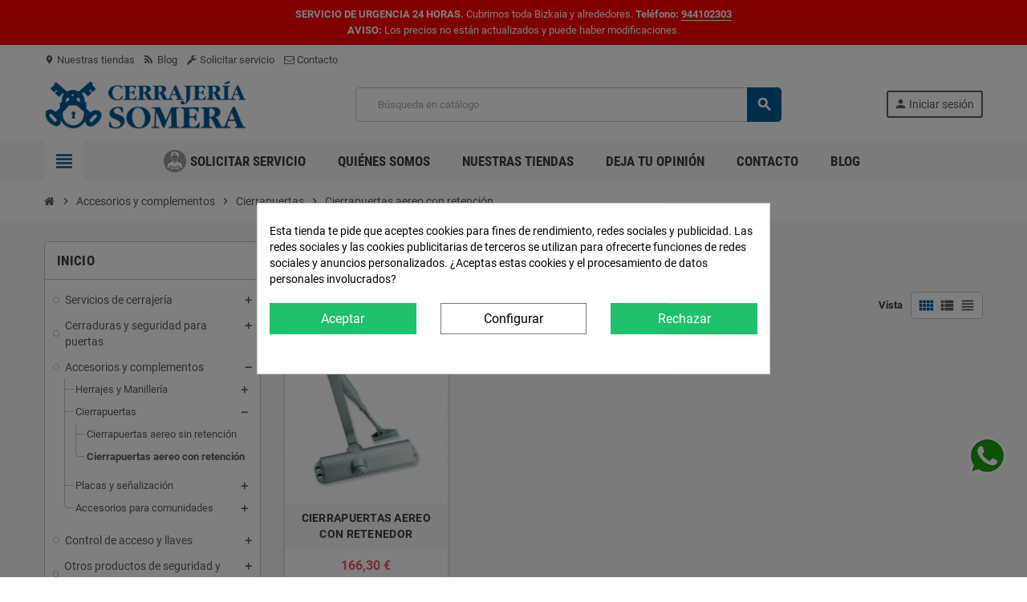

--- FILE ---
content_type: text/html; charset=utf-8
request_url: https://cerrajeriasomera.es/390-cierrapuertas-aereo-con-retencion
body_size: 31038
content:
<!doctype html>
<html lang="es">
  <head><meta name='cookiesplus-added' content='true'><script data-keepinline='true'>let cookiesplusCookieValue=null;if(window.cookiesplus_debug){debugger;}
for(let cookie of document.cookie.split(';')){let[cookieName,value]=cookie.trim().split('=');if(cookieName==='cookiesplus'){cookiesplusCookieValue=decodeURIComponent(value);break;}}
if(cookiesplusCookieValue===null){console.log('%ccookiesplus cookie doesn\'t exist','background: red; color: white');throw new Error('cookiesplus cookie not found');}
try{cookiesplusCookieValue=JSON.parse(cookiesplusCookieValue);}catch(e){console.error('Failed to parse cookiesplus cookie value',e);throw new Error('Invalid cookiesplus cookie value');}
const defaultConsents={'ad_storage':false,'ad_user_data':false,'ad_personalization':false,'analytics_storage':false,'functionality_storage':false,'personalization_storage':false,'security_storage':false,};Object.keys(defaultConsents).forEach(function(key){window[key]=false;});if(cookiesplusCookieValue&&cookiesplusCookieValue.consents){const cookiesplusConsents=Object.keys(cookiesplusCookieValue.consents).filter(v=>v.startsWith('cookiesplus-finality'));cookiesplusConsents.forEach(function(key){const consent_type=cookiesplusCookieValue.consent_mode?.[key]?.consent_type;if(typeof cookiesplusCookieValue.consents!=='undefined'&&typeof cookiesplusCookieValue.consents[key]!=='undefined'&&cookiesplusCookieValue.consents[key]==='on'&&consent_type){Object.entries(consent_type).forEach(([innerKey,value])=>{if(value){window[innerKey]=true;}});}});}
window.dataLayer=window.dataLayer||[];function gtag(){dataLayer.push(arguments);}
gtag('consent','default',{'ad_storage':'denied','ad_user_data':'denied','ad_personalization':'denied','analytics_storage':'denied','functionality_storage':'denied','personalization_storage':'denied','security_storage':'denied','wait_for_update':500});gtag('consent','update',{'ad_storage':window.ad_storage?'granted':'denied','ad_user_data':window.ad_user_data?'granted':'denied','ad_personalization':window.ad_personalization?'granted':'denied','analytics_storage':window.analytics_storage?'granted':'denied','functionality_storage':window.functionality_storage?'granted':'denied','personalization_storage':window.personalization_storage?'granted':'denied','security_storage':window.security_storage?'granted':'denied',});if(cookiesplusCookieValue.consent_mode){if(cookiesplusCookieValue.consent_mode['url_passthrough']!==undefined){gtag('set','url_passthrough',cookiesplusCookieValue.consent_mode['url_passthrough']);}
if(cookiesplusCookieValue.consent_mode['ads_data_redaction']!==undefined){gtag('set','ads_data_redaction',cookiesplusCookieValue.consent_mode['ads_data_redaction']);}}</script>
    
           
     



<!-- Google Tag Manager -->
<script>(function(w,d,s,l,i){w[l]=w[l]||[];w[l].push({'gtm.start':
new Date().getTime(),event:'gtm.js'});var f=d.getElementsByTagName(s)[0],
j=d.createElement(s),dl=l!='dataLayer'?'&l='+l:'';j.async=true;j.src=
'https://www.googletagmanager.com/gtm.js?id='+i+dl;f.parentNode.insertBefore(j,f);
})(window,document,'script','dataLayer','GTM-P44JC2FR');</script>
<!-- End Google Tag Manager -->

<!-- Meta Pixel Code -->
<script>
!function(f,b,e,v,n,t,s)
{if(f.fbq)return;n=f.fbq=function(){n.callMethod?
n.callMethod.apply(n,arguments):n.queue.push(arguments)};
if(!f._fbq)f._fbq=n;n.push=n;n.loaded=!0;n.version='2.0';
n.queue=[];t=b.createElement(e);t.async=!0;
t.src=v;s=b.getElementsByTagName(e)[0];
s.parentNode.insertBefore(t,s)}(window, document,'script',
'https://connect.facebook.net/en_US/fbevents.js');
fbq('init', '2033120510430933');
fbq('track', 'PageView');
</script>



<noscript><img height="1" width="1" style="display:none"
src="https://www.facebook.com/tr?id=2033120510430933&ev=PageView&noscript=1"
/></noscript>

<!-- End Meta Pixel Code -->
     

  <meta charset="utf-8">
  <meta name="theme-color" content="#f9f2e8">


  <meta http-equiv="x-ua-compatible" content="ie=edge">



  <title>Cierrapuertas aereo con retención</title>
  <meta name="description" content="">
  <meta name="keywords" content="">
        <link rel="canonical" href="https://cerrajeriasomera.es/390-cierrapuertas-aereo-con-retencion">
    
                  <link rel="alternate" href="https://cerrajeriasomera.es/390-cierrapuertas-aereo-con-retencion" hreflang="es">
            



  <meta name="viewport" content="width=device-width, initial-scale=1, shrink-to-fit=no">



  <link rel="icon" type="image/vnd.microsoft.icon" href="/img/favicon.ico?1621265695">
  <link rel="shortcut icon" type="image/x-icon" href="/img/favicon.ico?1621265695">



    <link rel="stylesheet" href="https://cerrajeriasomera.es/themes/ZOneTheme/assets/css/theme.css" type="text/css" media="all">
  <link rel="stylesheet" href="https://cerrajeriasomera.es/themes/ZOneTheme/modules/ps_facetedsearch/views/dist/front.css" type="text/css" media="all">
  <link rel="stylesheet" href="https://cerrajeriasomera.es/modules/advanceblog/views/css/themes/v7/default/default.css" type="text/css" media="all">
  <link rel="stylesheet" href="https://cerrajeriasomera.es/modules/advanceblog/views/css/themes/v7/default/default-responsive.css" type="text/css" media="all">
  <link rel="stylesheet" href="https://cerrajeriasomera.es/modules/advanceblog//views/css/sliders/owl-carousel/owl.carousel.css" type="text/css" media="all">
  <link rel="stylesheet" href="https://cerrajeriasomera.es/modules/cs_account_options//views/css/front.css" type="text/css" media="all">
  <link rel="stylesheet" href="https://cerrajeriasomera.es/modules/emptycategories//views/css/front.css" type="text/css" media="all">
  <link rel="stylesheet" href="https://cerrajeriasomera.es/modules/cookiesplus/views/css/cookiesplus.css" type="text/css" media="all">
  <link rel="stylesheet" href="https://cerrajeriasomera.es/modules/ets_whatsapp/views/css/front.css" type="text/css" media="all">
  <link rel="stylesheet" href="https://cerrajeriasomera.es/js/jquery/ui/themes/base/minified/jquery-ui.min.css" type="text/css" media="all">
  <link rel="stylesheet" href="https://cerrajeriasomera.es/js/jquery/ui/themes/base/minified/jquery.ui.theme.min.css" type="text/css" media="all">
  <link rel="stylesheet" href="https://cerrajeriasomera.es/themes/ZOneTheme/assets/css/custom.css" type="text/css" media="all">




    <script type="text/javascript">
        var C_P_CMS_PAGE = 0;
        var C_P_CONSENT_DOWNLOAD = "https:\/\/cerrajeriasomera.es\/module\/cookiesplus\/front";
        var C_P_COOKIE_CONFIG = {"1":{"cookies":[{"name":"cookiesplus"},{"name":"PrestaShop-#"}]},"2":{"cookies":[{"name":"ssupp.barclicked"},{"name":"ssupp.message"},{"name":"ssupp.opened"},{"name":"ssupp.unreaded"}]},"3":{"cookies":[{"name":"ssupp.chatid"},{"name":"ssupp.group"},{"name":"ssupp.vid"},{"name":"ssupp.visits"}],"consent_type":{"analytics_storage":"true"},"firingEvent":""},"4":{"consent_type":{"ad_storage":"true","ad_user_data":"true","ad_personalization":"true"},"firingEvent":""}};
        var C_P_COOKIE_VALUE = "{}";
        var C_P_DATE = "2026-01-20 01:33:27";
        var C_P_DISPLAY_AGAIN = 0;
        var C_P_DOMAIN = ".cerrajeriasomera.es";
        var C_P_EXPIRY = 365;
        var C_P_FINALITIES_COUNT = 4;
        var C_P_NOT_AVAILABLE_OUTSIDE_EU = 1;
        var C_P_OVERLAY = "1";
        var C_P_OVERLAY_OPACITY = "0.5";
        var C_P_REFRESH = 0;
        var PS_COOKIE_SAMESITE = "Lax";
        var PS_COOKIE_SECURE = 1;
        var prestashop = {"cart":{"products":[],"totals":{"total":{"type":"total","label":"Total","amount":0,"value":"0,00\u00a0\u20ac"},"total_including_tax":{"type":"total","label":"Total (impuestos incl.)","amount":0,"value":"0,00\u00a0\u20ac"},"total_excluding_tax":{"type":"total","label":"Total (impuestos excl.)","amount":0,"value":"0,00\u00a0\u20ac"}},"subtotals":{"products":{"type":"products","label":"Subtotal","amount":0,"value":"0,00\u00a0\u20ac"},"discounts":null,"shipping":{"type":"shipping","label":"Transporte","amount":0,"value":"Gratis"},"tax":{"type":"tax","label":"Impuestos incluidos","amount":0,"value":"0,00\u00a0\u20ac"}},"products_count":0,"summary_string":"0 art\u00edculos","vouchers":{"allowed":0,"added":[]},"discounts":[],"minimalPurchase":0,"minimalPurchaseRequired":""},"currency":{"name":"euro","iso_code":"EUR","iso_code_num":"978","sign":"\u20ac"},"customer":{"lastname":null,"firstname":null,"email":null,"birthday":null,"newsletter":null,"newsletter_date_add":null,"optin":null,"website":null,"company":null,"siret":null,"ape":null,"is_logged":false,"gender":{"type":null,"name":null},"addresses":[]},"language":{"name":"Espa\u00f1ol (Spanish)","iso_code":"es","locale":"es-ES","language_code":"es","is_rtl":"0","date_format_lite":"d\/m\/Y","date_format_full":"d\/m\/Y H:i:s","id":1},"page":{"title":"","canonical":"https:\/\/cerrajeriasomera.es\/390-cierrapuertas-aereo-con-retencion","meta":{"title":"Cierrapuertas aereo con retenci\u00f3n","description":"","keywords":"","robots":"index"},"page_name":"category","body_classes":{"lang-es":true,"lang-rtl":false,"country-ES":true,"currency-EUR":true,"layout-left-column":true,"page-category":true,"tax-display-enabled":true,"category-id-390":true,"category-Cierrapuertas aereo con retenci\u00f3n":true,"category-id-parent-72":true,"category-depth-level-4":true},"admin_notifications":[]},"shop":{"name":"Cerrajer\u00eda Somera","logo":"\/img\/prestashop-logo-1593816417.jpg","stores_icon":"\/img\/logo_stores.png","favicon":"\/img\/favicon.ico"},"urls":{"base_url":"https:\/\/cerrajeriasomera.es\/","current_url":"https:\/\/cerrajeriasomera.es\/390-cierrapuertas-aereo-con-retencion","shop_domain_url":"https:\/\/cerrajeriasomera.es","img_ps_url":"https:\/\/cerrajeriasomera.es\/img\/","img_cat_url":"https:\/\/cerrajeriasomera.es\/img\/c\/","img_lang_url":"https:\/\/cerrajeriasomera.es\/img\/l\/","img_prod_url":"https:\/\/cerrajeriasomera.es\/img\/p\/","img_manu_url":"https:\/\/cerrajeriasomera.es\/img\/m\/","img_sup_url":"https:\/\/cerrajeriasomera.es\/img\/su\/","img_ship_url":"https:\/\/cerrajeriasomera.es\/img\/s\/","img_store_url":"https:\/\/cerrajeriasomera.es\/img\/st\/","img_col_url":"https:\/\/cerrajeriasomera.es\/img\/co\/","img_url":"https:\/\/cerrajeriasomera.es\/themes\/ZOneTheme\/assets\/img\/","css_url":"https:\/\/cerrajeriasomera.es\/themes\/ZOneTheme\/assets\/css\/","js_url":"https:\/\/cerrajeriasomera.es\/themes\/ZOneTheme\/assets\/js\/","pic_url":"https:\/\/cerrajeriasomera.es\/upload\/","pages":{"address":"https:\/\/cerrajeriasomera.es\/direccion","addresses":"https:\/\/cerrajeriasomera.es\/direcciones","authentication":"https:\/\/cerrajeriasomera.es\/iniciar-sesion","cart":"https:\/\/cerrajeriasomera.es\/carrito","category":"https:\/\/cerrajeriasomera.es\/index.php?controller=category","cms":"https:\/\/cerrajeriasomera.es\/index.php?controller=cms","contact":"https:\/\/cerrajeriasomera.es\/contactenos","discount":"https:\/\/cerrajeriasomera.es\/descuento","guest_tracking":"https:\/\/cerrajeriasomera.es\/seguimiento-pedido-invitado","history":"https:\/\/cerrajeriasomera.es\/historial-compra","identity":"https:\/\/cerrajeriasomera.es\/datos-personales","index":"https:\/\/cerrajeriasomera.es\/","my_account":"https:\/\/cerrajeriasomera.es\/mi-cuenta","order_confirmation":"https:\/\/cerrajeriasomera.es\/confirmacion-pedido","order_detail":"https:\/\/cerrajeriasomera.es\/index.php?controller=order-detail","order_follow":"https:\/\/cerrajeriasomera.es\/seguimiento-pedido","order":"https:\/\/cerrajeriasomera.es\/pedido","order_return":"https:\/\/cerrajeriasomera.es\/index.php?controller=order-return","order_slip":"https:\/\/cerrajeriasomera.es\/facturas-abono","pagenotfound":"https:\/\/cerrajeriasomera.es\/pagina-no-encontrada","password":"https:\/\/cerrajeriasomera.es\/recuperar-contrase\u00f1a","pdf_invoice":"https:\/\/cerrajeriasomera.es\/index.php?controller=pdf-invoice","pdf_order_return":"https:\/\/cerrajeriasomera.es\/index.php?controller=pdf-order-return","pdf_order_slip":"https:\/\/cerrajeriasomera.es\/index.php?controller=pdf-order-slip","prices_drop":"https:\/\/cerrajeriasomera.es\/productos-rebajados","product":"https:\/\/cerrajeriasomera.es\/index.php?controller=product","search":"https:\/\/cerrajeriasomera.es\/busqueda","sitemap":"https:\/\/cerrajeriasomera.es\/mapa del sitio","stores":"https:\/\/cerrajeriasomera.es\/tiendas","supplier":"https:\/\/cerrajeriasomera.es\/proveedor","register":"https:\/\/cerrajeriasomera.es\/iniciar-sesion?create_account=1","order_login":"https:\/\/cerrajeriasomera.es\/pedido?login=1"},"alternative_langs":{"es":"https:\/\/cerrajeriasomera.es\/390-cierrapuertas-aereo-con-retencion"},"theme_assets":"\/themes\/ZOneTheme\/assets\/","actions":{"logout":"https:\/\/cerrajeriasomera.es\/?mylogout="},"no_picture_image":{"bySize":{"cart_default":{"url":"https:\/\/cerrajeriasomera.es\/img\/p\/es-default-cart_default.jpg","width":90,"height":90},"small_default":{"url":"https:\/\/cerrajeriasomera.es\/img\/p\/es-default-small_default.jpg","width":90,"height":90},"home_default":{"url":"https:\/\/cerrajeriasomera.es\/img\/p\/es-default-home_default.jpg","width":278,"height":278},"medium_default":{"url":"https:\/\/cerrajeriasomera.es\/img\/p\/es-default-medium_default.jpg","width":455,"height":455},"large_default":{"url":"https:\/\/cerrajeriasomera.es\/img\/p\/es-default-large_default.jpg","width":800,"height":800}},"small":{"url":"https:\/\/cerrajeriasomera.es\/img\/p\/es-default-cart_default.jpg","width":90,"height":90},"medium":{"url":"https:\/\/cerrajeriasomera.es\/img\/p\/es-default-home_default.jpg","width":278,"height":278},"large":{"url":"https:\/\/cerrajeriasomera.es\/img\/p\/es-default-large_default.jpg","width":800,"height":800},"legend":""}},"configuration":{"display_taxes_label":true,"is_catalog":true,"show_prices":true,"opt_in":{"partner":false},"quantity_discount":{"type":"discount","label":"Descuento"},"voucher_enabled":0,"return_enabled":0},"field_required":[],"breadcrumb":{"links":[{"title":"Inicio","url":"https:\/\/cerrajeriasomera.es\/"},{"title":"Accesorios y complementos","url":"https:\/\/cerrajeriasomera.es\/620-accesorios-y-complementos"},{"title":"Cierrapuertas","url":"https:\/\/cerrajeriasomera.es\/72-cierrapuertas"},{"title":"Cierrapuertas aereo con retenci\u00f3n","url":"https:\/\/cerrajeriasomera.es\/390-cierrapuertas-aereo-con-retencion"}],"count":4},"link":{"protocol_link":"https:\/\/","protocol_content":"https:\/\/"},"time":1768869207,"static_token":"e03759f378cfe8798f40fe0cbbe617ea","token":"678a52787f9013a6c0d729a440699762"};
        var psemailsubscription_subscription = "https:\/\/cerrajeriasomera.es\/module\/ps_emailsubscription\/subscription";
        var varCustomActionAddToCart = 1;
        var varCustomActionAddVoucher = 1;
        var varGetFinalDateController = "https:\/\/cerrajeriasomera.es\/module\/zonethememanager\/getFinalDate";
        var varGetFinalDateMiniatureController = "https:\/\/cerrajeriasomera.es\/module\/zonethememanager\/getFinalDateMiniature";
        var varMobileStickyMenu = 0;
        var varPSAjaxCart = 1;
        var varPageProgressBar = 0;
        var varProductCommentGradeController = "https:\/\/cerrajeriasomera.es\/module\/zonethememanager\/CommentGrade";
        var varProductPendingRefreshIcon = 1;
        var varStickyMenu = 0;
      </script>





  
<style type="text/css">a, .btn-outline-primary, .btn-outline-primary.disabled, .btn-outline-primary:disabled, .btn-link, .page-link, .text-primary, .products-selection .total-products p, .products-selection .products-sort-order .product-display .display-select .selected, #header .left-nav-trigger .left-nav-icon, #footer .footer-about-us .fa, #footer .footer-about-us .material-icons, .feature .material-icons, .feature .fa, .feature2 a:hover {color: #005a96} .btn-primary, .btn-primary.disabled, .btn-primary:disabled, .btn-outline-primary:hover, .btn-outline-primary:not(:disabled):not(.disabled):active, .btn-outline-primary:not(:disabled):not(.disabled).active, .show > .btn-outline-primary.dropdown-toggle, .nav-pills .nav-link.active, .nav-pills .show > .nav-link, .page-item.active .page-link, .badge-primary, .progress-bar, .list-group-item.active, .bg-primary, .btn.btn-primary, .btn.btn-primary.disabled, .btn.btn-primary:disabled, .group-span-filestyle .btn-default, .group-span-filestyle .bootstrap-touchspin .btn-touchspin, .bootstrap-touchspin .group-span-filestyle .btn-touchspin, .pagination .page-list .current a, .add-to-cart, .add-to-cart.disabled, .add-to-cart:disabled, .sidebar-currency .currency-list .current .dropdown-item, .sidebar-language .language-list .current .dropdown-item, .pace .pace-progress, .pace-bounce .pace-activity, #header .mobile-header-version .mobile-menu-icon, .banner3:hover, #product-comments-list-pagination ul li.active span {background-color: #005a96} .btn-primary, .btn-primary.disabled, .btn-primary:disabled, .btn-outline-primary, .btn-outline-primary:hover, .btn-outline-primary:not(:disabled):not(.disabled):active, .btn-outline-primary:not(:disabled):not(.disabled).active, .show > .btn-outline-primary.dropdown-toggle, .page-item.active .page-link, .list-group-item.active, .border-primary, .product-combinations .combination-item.active .switch-cbnt, .product-swatches .swatches-list > li.selected > span, .pace .pace-activity {border-color: #005a96} .btn-primary:hover, .btn.btn-primary:hover, .btn-primary:not(:disabled):not(.disabled):active, .btn-primary:not(:disabled):not(.disabled).active, .btn.btn-primary:not(:disabled):not(.disabled):active, .btn.btn-primary:not(:disabled):not(.disabled).active, .add-to-cart:hover, .add-to-cart:not(:disabled):not(.disabled):active, .add-to-cart:not(:disabled):not(.disabled).active {background-color: #003b63} a:hover, .btn-link:hover, .page-link:hover, .btn-teriary:hover, .btn.btn-teriary:hover, .ui-autocomplete.ui-menu .ui-menu-item .ui-state-focus, .ui-autocomplete.ui-menu .ui-menu-item .ui-state-hover, .dropdown .expand-more:hover, .dropdown a.expand-more:hover, .dropdown-item:hover, .dropdown-item:focus, .checkout-step-order .step-part .edit, .checkout-step-order .step-part.current .part-icon, .checkout-step-order .step-part.current.reachable.complete .part-icon, .page-my-account #content .links a:hover, .active-filters .filter-block .material-icons, .product-price, .price-total, .product-name a:hover, a.product-name:hover, .product-list .product-miniature .grid-hover-btn a, .main-product-details .product-cover .layer .zoom-in, #product-modal .arrows, .cart-items-review .product-line-grid .product-prices .qty, .st-menu-close:hover, .aone-slideshow .nivoSlider .nivo-directionNav .nivo-prevNav, .aone-slideshow .nivoSlider .nivo-directionNav .nivo-nextNav, #header .left-nav-trigger .left-nav-icon:hover, .feature a:hover, .feature2 .material-icons, .feature2 .fa, .icon-link:hover {color: #e16464} .custom-checkbox input[type="checkbox"]:hover + .check-shape, .custom-radio input[type="radio"]:hover + .check-shape, .custom-checkbox input[type="checkbox"]:checked + .check-shape, .custom-radio input[type="radio"]:checked + .check-shape, .custom-checkbox .check-shape.color .check-circle, .custom-radio .check-shape.color .check-circle, .category-tree > ul > li > a:hover:before, .main-product-details .product-images li.thumb-container .thumb.selected, .product-swatches .swatches-list > li.selected > span.color .check-circle, #product-modal .product-images img.selected, .anav-top .acategory-content .category-subs li a:hover:before, .aone-slideshow .nivoSlider .nivo-controlNav a.active, .banner2 a:before {border-color: #e16464} .custom-checkbox input[type="checkbox"]:checked + .check-shape, .custom-radio input[type="radio"]:checked + .check-shape, .modal .modal-header .close:hover, .category-tree > ul > li > a:hover:before, .discount-percentage, .discount-amount, .product-flags .product-flag.discount span, .product-flags .product-flag.on-sale span, .add-to-cart.added:after, .main-product-details .scroll-box-arrows .left, .main-product-details .scroll-box-arrows .right, .cart-preview .cart-header .cart-products-count, .slick-prev, .slick-next, .slick-dots li button, .anav-top .amenu-link > sup, .anav-top .acategory-content .category-subs li a:hover:before, .aone-slideshow .nivoSlider .nivo-controlNav a, .aone-popupnewsletter button.close, #header .sticky-icon-cart .cart-products-count, #scrollTopButton .scroll-button, .typoImageSlider .scrollArrows .left, .typoImageSlider .scrollArrows .right {background-color: #e16464} .header-banner a:hover, .header-nav a:not(.dropdown-item):hover, .main-header a:not(.dropdown-item):hover, .header-nav .dropdown .expand-more:hover, .checkout-header-right a:not(.dropdown-item):hover {color: #e16464} .anav-top .adropdown a:hover, .anav-top .acategory-content .category-title a:hover, .anav-top .aproduct-content .product-name a:hover, .anav-top .amanufacturer-content .brand-name a:hover {color: #e16464} .anav-top .acategory-content .category-subs li a:hover:before {border-color: #e16464} .anav-top .acategory-content .category-subs li a:hover:before {background-color: #e16464} #footer a:hover {color: #e16464} .icon-link:hover, .checkout-step-order .step-part .edit, .active-filters .filter-block .material-icons, .product-list .product-miniature .grid-hover-btn a, .main-product-details .product-cover .layer .zoom-in, #product-modal .arrows, .st-menu-close:hover, .aone-slideshow .nivoSlider .nivo-directionNav .nivo-prevNav, .aone-slideshow .nivoSlider .nivo-directionNav .nivo-nextNav {color: #e16464} .modal .modal-header .close:hover, .add-to-cart.added:after, .main-product-details .scroll-box-arrows .left, .main-product-details .scroll-box-arrows .right, .slick-prev, .slick-next, .slick-dots li button, .aone-slideshow .nivoSlider .nivo-controlNav a, .aone-popupnewsletter button.close, #scrollTopButton .scroll-button, .typoImageSlider .scrollArrows .left, .typoImageSlider .scrollArrows .right {background-color: #e16464} .aone-slideshow .nivoSlider .nivo-controlNav a.active {border-color: #e16464} .btn-primary, .btn-primary.disabled, .btn-primary:disabled, .btn.btn-primary, .btn.btn-primary.disabled, .btn.btn-primary:disabled, .add-to-cart, .add-to-cart.disabled, .add-to-cart:disabled, #header .mobile-header-version .mobile-menu-icon {background-color: #005a96} .btn-primary, .btn-primary.disabled, .btn-primary:disabled {border-color: #005a96} .btn-primary:hover, .btn.btn-primary:hover, .btn-primary:not(:disabled):not(.disabled):active, .btn-primary:not(:disabled):not(.disabled).active, .btn.btn-primary:not(:disabled):not(.disabled):active, .btn.btn-primary:not(:disabled):not(.disabled).active, .add-to-cart:hover, .add-to-cart:not(:disabled):not(.disabled):active, .add-to-cart:not(:disabled):not(.disabled).active {background-color: #003b63} .product-name a:hover, a.product-name:hover {color: #e16464} .product-price, .price-total {color: #e16464} </style>

<style type="text/css">#header .header-logo .logo {
  max-height: 73px;
}</style>
<script type="text/javascript">
            var _smartsupp = _smartsupp || {};
            _smartsupp.key = '255222d2cc267af6a813ec2d84e5e50d1b26eca0';
_smartsupp.cookieDomain = '.cerrajeriasomera.es';
_smartsupp.sitePlatform = 'Prestashop 1.7.5.2';
window.smartsupp||(function(d) {
                var s,c,o=smartsupp=function(){ o._.push(arguments)};o._=[];
                s=d.getElementsByTagName('script')[0];c=d.createElement('script');
                c.type='text/javascript';c.charset='utf-8';c.async=true;
                c.src='//www.smartsuppchat.com/loader.js';s.parentNode.insertBefore(c,s);
            })(document);
            </script><script type="text/javascript"></script><script>

function comprobarObservaciones(){
    var comprobante = "";
    if ((jQuery)('#onepagecheckoutps').length != 0) {
        comprobante = (jQuery)('[name="message"]');
    } else {
        comprobante = (jQuery)('[name="delivery_message"]');
    }
    if (comprobante.length != 0) {
        limitarObservaciones(comprobante);
    }
}

function limitarObservaciones(comprobante){
    if(comprobante){ // SI EXISTE 
        if ((jQuery)('.originalTextareaInfo').length == 0) {
            var options2 = {
               'maxCharacterSize': 69,
               'originalStyle': 'originalTextareaInfo',
               'warningStyle' : 'warningTextareaInfo',
               'warningNumber': 10,
               'displayFormat': '#input caracteres | #left caracteres restantes | #words palabras'
            };
            comprobante.textareaCount(options2);
        }
    }
}


</script>
<style>div#cookiesplus-modal,#cookiesplus-modal>div,#cookiesplus-modal p{background-color:#fff !important}#cookiesplus-modal>div,#cookiesplus-modal p{color:#000 !important}#cookiesplus-modal button.cookiesplus-accept{background-color:#20bf6b}#cookiesplus-modal button.cookiesplus-accept{border:1px solid #20bf6b}#cookiesplus-modal button.cookiesplus-accept{color:#fff}#cookiesplus-modal button.cookiesplus-accept{font-size:16px}#cookiesplus-modal button.cookiesplus-more-information{background-color:#fff}#cookiesplus-modal button.cookiesplus-more-information{border:1px solid #7a7a7a}#cookiesplus-modal button.cookiesplus-more-information{color:#000}#cookiesplus-modal button.cookiesplus-more-information{font-size:16px}#cookiesplus-modal button.cookiesplus-reject{background-color:#20bf6b}#cookiesplus-modal button.cookiesplus-reject{border:1px solid #20bf6b}#cookiesplus-modal button.cookiesplus-reject{color:#fff}#cookiesplus-modal button.cookiesplus-reject{font-size:16px}#cookiesplus-modal button.cookiesplus-save:not([disabled]){background-color:#fff}#cookiesplus-modal button.cookiesplus-save:not([disabled]){border:1px solid #7a7a7a}#cookiesplus-modal button.cookiesplus-save:not([disabled]){color:#000}#cookiesplus-modal button.cookiesplus-save{font-size:16px}#cookiesplus-tab{bottom:0;left:0}</style>  <script async src="https://www.googletagmanager.com/gtag/js?id=G-Y0EB62XVVD"></script>
  <script>
    window.dataLayer = window.dataLayer || [];
    function gtag(){dataLayer.push(arguments);}
    gtag('js', new Date());
    gtag(
      'config',
      'G-Y0EB62XVVD',
      {
        'debug_mode':false
                              }
    );
  </script>

 


    
  </head>

  <body id="category" class="lang-es country-es currency-eur layout-left-column page-category tax-display-enabled category-id-390 category-cierrapuertas-aereo-con-retencion category-id-parent-72 category-depth-level-4 catalog-mode disable-price-mode st-wrapper">

    
      
    

    
        <div class="st-menu st-effect-left" data-st-menu>
    <div class="st-menu-close d-flex" data-close-st-menu><i class="material-icons">close</i></div>
    <div class="st-menu-title h4">
      Menú
    </div>

          <div class="js-sidebar-category-tree sidebar-menu" data-categorytree-controller="https://cerrajeriasomera.es/module/zonethememanager/categoryTree">
  <div class="waiting-load-categories"></div>
</div>

    
    <div id="js-header-phone-sidebar" class="sidebar-header-phone js-hidden"></div>
    <div id="js-account-sidebar" class="sidebar-account text-center user-info js-hidden"></div>
    <div id="js-language-sidebar" class="sidebar-language js-hidden"></div>
    <div id="js-left-currency-sidebar" class="sidebar-currency js-hidden"></div>
  </div>
    

    <main id="page" class="st-pusher ">

      
              

      <header id="header">
        
          
  <!-- desktop header -->
  <div class="desktop-header-version">
    
      <div class="header-banner clearfix">
        <div class="header-event-banner" style="background-color: #ff0000;">
  <div class="container">
    <div class="header-event-banner-wrapper">
      <p><span style="color: #ffffff;"><strong>SERVICIO DE URGENCIA 24 HORAS.</strong> Cubrimos toda Bizkaia y alrededores. <strong>Teléfono:</strong> <a href="tel:+34944102303"><span style="color: #ffffff;"><strong>944102303</strong></span></a><br /><strong>AVISO:</strong> Los precios no están actualizados y puede haber modificaciones.</span></p>
    </div>
  </div>
</div>


      </div>
    

    
      <div class="header-nav clearfix">
        <div class="container">
          <div class="header-nav-wrapper d-flex align-items-center justify-content-between">
            <div class="left-nav d-flex">
              <div class="header-phone js-header-phone-source">
	<ul>
<li><a href="https://cerrajeriasomera.es/content/8-nuestras-tiendas"><i class="material-icons">location_on</i> Nuestras tiendas</a></li>
<li><a href="https://cerrajeriasomera.es/blog"><i class="fa fa-rss"></i> Blog</a></li>
<li><a href="https://cerrajeriasomera.es/56-servicios-cerrajeria"><i class="fa fa-wrench"></i> Solicitar servicio</a></li>
<li><a href="https://cerrajeriasomera.es/contactenos"><i class="fa fa-envelope-o"></i> Contacto</a></li>
</ul>
</div>

            </div>
            <div class="right-nav d-flex">
              
            </div>
          </div>
        </div>
      </div>
    

    
      <div class="main-header clearfix">
        <div class="container">
          <div class="header-wrapper d-flex align-items-center">

            
              <div class="header-logo">
                <a href="https://cerrajeriasomera.es/" title="Cerrajería Somera">
                                      <img class="logo" src="https://cerrajeriasomera.es/img/prestashop-logo-1593816417.jpg" alt="Cerrajería Somera" width="600" height="170">
                                  </a>
              </div>
            

            
              <div class="header-right">
                <div class="display-top align-items-center d-flex flex-wrap flex-lg-nowrap justify-content-end">
                  <!-- Block search module TOP -->
<div class="searchbar-wrapper">
  <div id="search_widget" class="js-search-source" data-search-controller-url="//cerrajeriasomera.es/busqueda">
    <div class="search-widget ui-front">
      <form method="get" action="//cerrajeriasomera.es/busqueda">
        <input type="hidden" name="controller" value="search">
        <input class="form-control" type="text" name="s" value="" placeholder="Búsqueda en catálogo" aria-label="Buscar">
        <button type="submit" class="btn-primary">
          <i class="material-icons search">search</i>
        </button>
      </form>
    </div>
  </div>
</div>
<!-- /Block search module TOP -->
<div class="customer-signin-module">
  <div class="user-info">
          <div class="js-account-source">
        <ul>
          <li>
            <div class="account-link">
              <a
                href="https://cerrajeriasomera.es/mi-cuenta"
                title="Acceda a su cuenta de cliente"
                rel="nofollow"
              >
                <i class="material-icons">person</i><span>Iniciar sesión</span>
              </a>
            </div>
          </li>
        </ul>
      </div>
      </div>
</div>
                </div>
              </div>
            

          </div>
        </div>
      </div>
    

    
      <div class="header-bottom clearfix">
        <div class="header-main-menu" id="header-main-menu" data-sticky-menu>
          <div class="container">
            <div class="header-main-menu-wrapper">
                              <div class="left-nav-trigger" data-left-nav-trigger>
                  <div class="left-nav-icon d-flex align-items-center justify-content-center">
                    <i class="material-icons">view_headline</i>
                  </div>
                </div>
                            <div class="sticky-icon-cart" data-sticky-cart data-sidebar-cart-trigger></div>
                <div id="amegamenu" class="">
    <ul class="anav-top js-ajax-mega-menu" data-ajax-dropdown-controller="https://cerrajeriasomera.es/module/zonemegamenu/menuDropdownContent">
              <li class="amenu-item mm2 plex ">
          <span class="amenu-link">            <img src="https://cerrajeriasomera.es/modules/zonemegamenu/views/img/title_images/2.png" alt="SOLICITAR SERVICIO" width="56" height="56" />            <span>SOLICITAR SERVICIO</span>
                      </span>
                      <div class="adropdown adrd4">
              <div class="js-dropdown-content" data-menu-id="2"></div>
            </div>
                  </li>
              <li class="amenu-item mm9  ">
          <a href="https://cerrajeriasomera.es/content/4-sobre-nosotros" class="amenu-link" >                        <span>QUIÉNES SOMOS</span>
                      </a>
                  </li>
              <li class="amenu-item mm10  ">
          <a href="https://cerrajeriasomera.es/content/8-nuestras-tiendas" class="amenu-link" >                        <span>NUESTRAS TIENDAS</span>
                      </a>
                  </li>
              <li class="amenu-item mm11  ">
          <a href="https://cerrajeriasomera.es/content/8-nuestras-tiendas" class="amenu-link" >                        <span>DEJA TU OPINIÓN</span>
                      </a>
                  </li>
              <li class="amenu-item mm6  ">
          <a href="https://cerrajeriasomera.es/contactenos" class="amenu-link" >                        <span>CONTACTO</span>
                      </a>
                  </li>
              <li class="amenu-item mm8  ">
          <a href="https://cerrajeriasomera.es/blog" class="amenu-link" >                        <span>BLOG</span>
                      </a>
                  </li>
          </ul>
  </div>

            </div>
          </div>
        </div>
      </div>
    
  </div>



        
      </header>

      <section id="wrapper">

        
          
<nav class="breadcrumb-wrapper ">
  <div class="container">
    <ol class="breadcrumb" data-depth="4" itemscope itemtype="http://schema.org/BreadcrumbList">
              
                      <li class="breadcrumb-item" itemprop="itemListElement" itemscope itemtype="http://schema.org/ListItem">
                            <a itemprop="item" href="https://cerrajeriasomera.es/">
                                  <i class="fa fa-home home" aria-hidden="true"></i>
                                  <span itemprop="name">Inicio</span>
              </a>
              <meta itemprop="position" content="1">
            </li>
                  
              
                      <li class="breadcrumb-item" itemprop="itemListElement" itemscope itemtype="http://schema.org/ListItem">
                              <span class="separator material-icons">chevron_right</span>
                            <a itemprop="item" href="https://cerrajeriasomera.es/620-accesorios-y-complementos">
                                  <span itemprop="name">Accesorios y complementos</span>
              </a>
              <meta itemprop="position" content="2">
            </li>
                  
              
                      <li class="breadcrumb-item" itemprop="itemListElement" itemscope itemtype="http://schema.org/ListItem">
                              <span class="separator material-icons">chevron_right</span>
                            <a itemprop="item" href="https://cerrajeriasomera.es/72-cierrapuertas">
                                  <span itemprop="name">Cierrapuertas</span>
              </a>
              <meta itemprop="position" content="3">
            </li>
                  
              
                      <li class="breadcrumb-item" itemprop="itemListElement" itemscope itemtype="http://schema.org/ListItem">
                              <span class="separator material-icons">chevron_right</span>
                            <a itemprop="item" href="https://cerrajeriasomera.es/390-cierrapuertas-aereo-con-retencion">
                                  <span itemprop="name">Cierrapuertas aereo con retención</span>
              </a>
              <meta itemprop="position" content="4">
            </li>
                  
          </ol>
  </div>
</nav>
        

        
          
<aside id="notifications">
  <div class="container">
    
    
    
      </div>
</aside>
        

        

        

        
          <div class="main-content">
            <div class="container">
              <div class="row ">

                
                  <div id="left-column" class="sidebar-column col-12 col-md-4 col-lg-3">
                    <div class="column-wrapper">
                      

<div class="left-categories column-block md-bottom">
  <p class="column-title">Inicio</p>
  <div class="category-tree js-category-tree">
    
  <ul><li data-depth="0"><a href="https://cerrajeriasomera.es/619-servicios-de-cerrajeria" title="Servicios de cerrajería" data-category-id="619"><span>Servicios de cerrajería</span></a><div class="collapse-icons" data-toggle="collapse" data-target="#exCollapsingNavbar619"><i class="material-icons add"></i><i class="material-icons remove"></i></div><div class="category-sub-menu collapse" id="exCollapsingNavbar619">
  <ul><li data-depth="1"><a href="https://cerrajeriasomera.es/56-servicio-de-cerrajeria-general" title="Servicio de cerrajería general" data-category-id="56"><span>Servicio de cerrajería general</span></a><div class="collapse-icons" data-toggle="collapse" data-target="#exCollapsingNavbar56"><i class="material-icons add"></i><i class="material-icons remove"></i></div><div class="category-sub-menu collapse" id="exCollapsingNavbar56">
  <ul><li data-depth="2"><a href="https://cerrajeriasomera.es/83-en-horario-laboral-normal-y-urgente" title="En horario laboral (normal y urgente)" data-category-id="83"><span>En horario laboral (normal y urgente)</span></a></li><li data-depth="2"><a href="https://cerrajeriasomera.es/84-fuera-de-horario-laboral-24h-y-24h-nocturnas" title="Fuera de horario laboral (24h y 24h nocturnas)" data-category-id="84"><span>Fuera de horario laboral (24h y 24h nocturnas)</span></a></li></ul></div></li><li data-depth="1"><a href="https://cerrajeriasomera.es/500-servicio-de-cerrajeria-de-cajas-fuertes" title="Servicio de cerrajería de cajas fuertes" data-category-id="500"><span>Servicio de cerrajería de cajas fuertes</span></a><div class="collapse-icons" data-toggle="collapse" data-target="#exCollapsingNavbar500"><i class="material-icons add"></i><i class="material-icons remove"></i></div><div class="category-sub-menu collapse" id="exCollapsingNavbar500">
  <ul><li data-depth="2"><a href="https://cerrajeriasomera.es/502-en-horario-laboral-normal-y-urgente" title="En horario laboral (normal y urgente)" data-category-id="502"><span>En horario laboral (normal y urgente)</span></a></li><li data-depth="2"><a href="https://cerrajeriasomera.es/503-fuera-de-horario-laboral-24h-y-24h-nocturnas" title="Fuera de horario laboral (24h y 24h nocturnas)" data-category-id="503"><span>Fuera de horario laboral (24h y 24h nocturnas)</span></a></li></ul></div></li><li data-depth="1"><a href="https://cerrajeriasomera.es/501-servicio-de-cerrajeria-de-vehiculos" title="Servicio de cerrajería de vehículos" data-category-id="501"><span>Servicio de cerrajería de vehículos</span></a><div class="collapse-icons" data-toggle="collapse" data-target="#exCollapsingNavbar501"><i class="material-icons add"></i><i class="material-icons remove"></i></div><div class="category-sub-menu collapse" id="exCollapsingNavbar501">
  <ul><li data-depth="2"><a href="https://cerrajeriasomera.es/504-mas-de-10-anos-normal-y-urgente" title="Más de 10 años (normal y urgente)" data-category-id="504"><span>Más de 10 años (normal y urgente)</span></a></li><li data-depth="2"><a href="https://cerrajeriasomera.es/505-menos-de-10-anos-normal-y-urgente" title="Menos de 10 años (normal y urgente)" data-category-id="505"><span>Menos de 10 años (normal y urgente)</span></a></li></ul></div></li><li data-depth="1"><a href="https://cerrajeriasomera.es/615-servicio-de-muelle-electromecanico" title="Servicio de muelle electromecánico" data-category-id="615"><span>Servicio de muelle electromecánico</span></a></li></ul></div></li><li data-depth="0"><a href="https://cerrajeriasomera.es/618-cerraduras-y-seguridad-para-puertas" title="Cerraduras y seguridad para puertas" data-category-id="618"><span>Cerraduras y seguridad para puertas</span></a><div class="collapse-icons" data-toggle="collapse" data-target="#exCollapsingNavbar618"><i class="material-icons add"></i><i class="material-icons remove"></i></div><div class="category-sub-menu collapse" id="exCollapsingNavbar618">
  <ul><li data-depth="1"><a href="https://cerrajeriasomera.es/65-cerraduras-para-puerta-de-cristal" title="Cerraduras para puerta de cristal" data-category-id="65"><span>Cerraduras para puerta de cristal</span></a><div class="collapse-icons" data-toggle="collapse" data-target="#exCollapsingNavbar65"><i class="material-icons add"></i><i class="material-icons remove"></i></div><div class="category-sub-menu collapse" id="exCollapsingNavbar65">
  <ul><li data-depth="2"><a href="https://cerrajeriasomera.es/239-llave-de-puntos" title="Llave de puntos" data-category-id="239"><span>Llave de puntos</span></a><div class="collapse-icons" data-toggle="collapse" data-target="#exCollapsingNavbar239"><i class="material-icons add"></i><i class="material-icons remove"></i></div><div class="category-sub-menu collapse" id="exCollapsingNavbar239">
  <ul><li data-depth="3"><a href="https://cerrajeriasomera.es/250-cierre-de-suelo" title="Cierre de suelo" data-category-id="250"><span>Cierre de suelo</span></a></li><li data-depth="3"><a href="https://cerrajeriasomera.es/251-cer-sobreponer-1-anclaje" title="Cer sobreponer 1 anclaje" data-category-id="251"><span>Cer sobreponer 1 anclaje</span></a></li></ul></div></li><li data-depth="2"><a href="https://cerrajeriasomera.es/241-llave-tubular" title="Llave tubular" data-category-id="241"><span>Llave tubular</span></a><div class="collapse-icons" data-toggle="collapse" data-target="#exCollapsingNavbar241"><i class="material-icons add"></i><i class="material-icons remove"></i></div><div class="category-sub-menu collapse" id="exCollapsingNavbar241">
  <ul><li data-depth="3"><a href="https://cerrajeriasomera.es/248-cierre-de-suelo" title="Cierre de suelo" data-category-id="248"><span>Cierre de suelo</span></a></li><li data-depth="3"><a href="https://cerrajeriasomera.es/249-sobreponer-1-anclaje" title="Sobreponer 1 anclaje" data-category-id="249"><span>Sobreponer 1 anclaje</span></a></li></ul></div></li><li data-depth="2"><a href="https://cerrajeriasomera.es/243-pasadores" title="Pasadores" data-category-id="243"><span>Pasadores</span></a></li><li data-depth="2"><a href="https://cerrajeriasomera.es/245-sin-cilindro" title="Sin cilindro" data-category-id="245"><span>Sin cilindro</span></a><div class="collapse-icons" data-toggle="collapse" data-target="#exCollapsingNavbar245"><i class="material-icons add"></i><i class="material-icons remove"></i></div><div class="category-sub-menu collapse" id="exCollapsingNavbar245">
  <ul><li data-depth="3"><a href="https://cerrajeriasomera.es/246-cierre-de-suelo" title="Cierre de suelo" data-category-id="246"><span>Cierre de suelo</span></a></li></ul></div></li></ul></div></li><li data-depth="1"><a href="https://cerrajeriasomera.es/67-cerraduras-para-puerta-de-madera" title="Cerraduras para puerta de madera" data-category-id="67"><span>Cerraduras para puerta de madera</span></a><div class="collapse-icons" data-toggle="collapse" data-target="#exCollapsingNavbar67"><i class="material-icons add"></i><i class="material-icons remove"></i></div><div class="category-sub-menu collapse" id="exCollapsingNavbar67">
  <ul><li data-depth="2"><a href="https://cerrajeriasomera.es/273-llave-serreta" title="Llave serreta" data-category-id="273"><span>Llave serreta</span></a><div class="collapse-icons" data-toggle="collapse" data-target="#exCollapsingNavbar273"><i class="material-icons add"></i><i class="material-icons remove"></i></div><div class="category-sub-menu collapse" id="exCollapsingNavbar273">
  <ul><li data-depth="3"><a href="https://cerrajeriasomera.es/300-sobreponer-1-anclaje" title="Sobreponer 1 anclaje" data-category-id="300"><span>Sobreponer 1 anclaje</span></a></li></ul></div></li></ul></div></li><li data-depth="1"><a href="https://cerrajeriasomera.es/68-cerraduras-para-puerta-metalica-y-persianas" title="Cerraduras para puerta metálica y persianas" data-category-id="68"><span>Cerraduras para puerta metálica y persianas</span></a></li><li data-depth="1"><a href="https://cerrajeriasomera.es/71-cerrojos" title="Cerrojos" data-category-id="71"><span>Cerrojos</span></a><div class="collapse-icons" data-toggle="collapse" data-target="#exCollapsingNavbar71"><i class="material-icons add"></i><i class="material-icons remove"></i></div><div class="category-sub-menu collapse" id="exCollapsingNavbar71">
  <ul><li data-depth="2"><a href="https://cerrajeriasomera.es/163-accesorios-y-complementos" title="Accesorios y Complementos" data-category-id="163"><span>Accesorios y Complementos</span></a></li><li data-depth="2"><a href="https://cerrajeriasomera.es/164-electronicos" title="Electrónicos" data-category-id="164"><span>Electrónicos</span></a></li><li data-depth="2"><a href="https://cerrajeriasomera.es/165-llave-de-puntos" title="Llave de puntos" data-category-id="165"><span>Llave de puntos</span></a><div class="collapse-icons" data-toggle="collapse" data-target="#exCollapsingNavbar165"><i class="material-icons add"></i><i class="material-icons remove"></i></div><div class="category-sub-menu collapse" id="exCollapsingNavbar165">
  <ul><li data-depth="3"><a href="https://cerrajeriasomera.es/173-alarma" title="Alarma" data-category-id="173"><span>Alarma</span></a></li><li data-depth="3"><a href="https://cerrajeriasomera.es/174-sobreponer-1-anclaje" title="Sobreponer 1 anclaje" data-category-id="174"><span>Sobreponer 1 anclaje</span></a></li><li data-depth="3"><a href="https://cerrajeriasomera.es/175-cerradura-trastero" title="Cerradura trastero" data-category-id="175"><span>Cerradura trastero</span></a></li><li data-depth="3"><a href="https://cerrajeriasomera.es/176-cerrojo-reforzado" title="Cerrojo reforzado" data-category-id="176"><span>Cerrojo reforzado</span></a></li></ul></div></li><li data-depth="2"><a href="https://cerrajeriasomera.es/166-llave-de-puntos-alta-seguridad" title="Llave de puntos Alta seguridad" data-category-id="166"><span>Llave de puntos Alta seguridad</span></a></li><li data-depth="2"><a href="https://cerrajeriasomera.es/167-llave-serreta" title="Llave serreta" data-category-id="167"><span>Llave serreta</span></a><div class="collapse-icons" data-toggle="collapse" data-target="#exCollapsingNavbar167"><i class="material-icons add"></i><i class="material-icons remove"></i></div><div class="category-sub-menu collapse" id="exCollapsingNavbar167">
  <ul><li data-depth="3"><a href="https://cerrajeriasomera.es/171-iberdrola-norte" title="Iberdrola Norte" data-category-id="171"><span>Iberdrola Norte</span></a></li><li data-depth="3"><a href="https://cerrajeriasomera.es/172-naturgas" title="Naturgas" data-category-id="172"><span>Naturgas</span></a></li></ul></div></li><li data-depth="2"><a href="https://cerrajeriasomera.es/168-llave-tubular" title="Llave tubular" data-category-id="168"><span>Llave tubular</span></a><div class="collapse-icons" data-toggle="collapse" data-target="#exCollapsingNavbar168"><i class="material-icons add"></i><i class="material-icons remove"></i></div><div class="category-sub-menu collapse" id="exCollapsingNavbar168">
  <ul><li data-depth="3"><a href="https://cerrajeriasomera.es/170-llaves-iguales" title="Llaves iguales" data-category-id="170"><span>Llaves iguales</span></a></li></ul></div></li><li data-depth="2"><a href="https://cerrajeriasomera.es/169-sin-cilindro" title="Sin cilindro" data-category-id="169"><span>Sin cilindro</span></a></li></ul></div></li><li data-depth="1"><a href="https://cerrajeriasomera.es/73-cilindros-y-borjas" title="Cilindros y Borjas" data-category-id="73"><span>Cilindros y Borjas</span></a><div class="collapse-icons" data-toggle="collapse" data-target="#exCollapsingNavbar73"><i class="material-icons add"></i><i class="material-icons remove"></i></div><div class="category-sub-menu collapse" id="exCollapsingNavbar73">
  <ul><li data-depth="2"><a href="https://cerrajeriasomera.es/178-borjas" title="Borjas" data-category-id="178"><span>Borjas</span></a><div class="collapse-icons" data-toggle="collapse" data-target="#exCollapsingNavbar178"><i class="material-icons add"></i><i class="material-icons remove"></i></div><div class="category-sub-menu collapse" id="exCollapsingNavbar178">
  <ul><li data-depth="3"><a href="https://cerrajeriasomera.es/190-llaves-iguales" title="Llaves iguales" data-category-id="190"><span>Llaves iguales</span></a></li></ul></div></li><li data-depth="2"><a href="https://cerrajeriasomera.es/181-llave-serreta" title="Llave serreta" data-category-id="181"><span>Llave serreta</span></a><div class="collapse-icons" data-toggle="collapse" data-target="#exCollapsingNavbar181"><i class="material-icons add"></i><i class="material-icons remove"></i></div><div class="category-sub-menu collapse" id="exCollapsingNavbar181">
  <ul><li data-depth="3"><a href="https://cerrajeriasomera.es/191-perfil-somera-llaves-iguales" title="Perfil somera llaves iguales" data-category-id="191"><span>Perfil somera llaves iguales</span></a></li><li data-depth="3"><a href="https://cerrajeriasomera.es/567-ovalado" title="Ovalado" data-category-id="567"><span>Ovalado</span></a></li><li data-depth="3"><a href="https://cerrajeriasomera.es/568-repsol" title="Repsol" data-category-id="568"><span>Repsol</span></a></li><li data-depth="3"><a href="https://cerrajeriasomera.es/569-naturgas" title="Naturgas" data-category-id="569"><span>Naturgas</span></a></li><li data-depth="3"><a href="https://cerrajeriasomera.es/570-perfil-somera" title="Perfil somera" data-category-id="570"><span>Perfil somera</span></a></li><li data-depth="3"><a href="https://cerrajeriasomera.es/571-redondo" title="Redondo" data-category-id="571"><span>Redondo</span></a></li><li data-depth="3"><a href="https://cerrajeriasomera.es/572-monoblock" title="Monoblock" data-category-id="572"><span>Monoblock</span></a></li><li data-depth="3"><a href="https://cerrajeriasomera.es/573-cerradura-persiana" title="Cerradura persiana" data-category-id="573"><span>Cerradura persiana</span></a></li><li data-depth="3"><a href="https://cerrajeriasomera.es/574-iberdrola-norte" title="Iberdrola norte" data-category-id="574"><span>Iberdrola norte</span></a></li><li data-depth="3"><a href="https://cerrajeriasomera.es/575-leva-corta" title="Leva corta" data-category-id="575"><span>Leva corta</span></a></li><li data-depth="3"><a href="https://cerrajeriasomera.es/576-leva-larga" title="Leva larga" data-category-id="576"><span>Leva larga</span></a></li><li data-depth="3"><a href="https://cerrajeriasomera.es/577-leva-muy-corta" title="Leva muy corta" data-category-id="577"><span>Leva muy corta</span></a></li></ul></div></li><li data-depth="2"><a href="https://cerrajeriasomera.es/182-llave-de-puntos" title="Llave de puntos" data-category-id="182"><span>Llave de puntos</span></a><div class="collapse-icons" data-toggle="collapse" data-target="#exCollapsingNavbar182"><i class="material-icons add"></i><i class="material-icons remove"></i></div><div class="category-sub-menu collapse" id="exCollapsingNavbar182">
  <ul><li data-depth="3"><a href="https://cerrajeriasomera.es/193-calidad-alta" title="Calidad Alta" data-category-id="193"><span>Calidad Alta</span></a></li><li data-depth="3"><a href="https://cerrajeriasomera.es/194-calidad-media" title="Calidad Media" data-category-id="194"><span>Calidad Media</span></a></li><li data-depth="3"><a href="https://cerrajeriasomera.es/196-calidad-normal" title="Calidad Normal" data-category-id="196"><span>Calidad Normal</span></a></li><li data-depth="3"><a href="https://cerrajeriasomera.es/197-calidad-superior" title="Calidad Superior" data-category-id="197"><span>Calidad Superior</span></a></li><li data-depth="3"><a href="https://cerrajeriasomera.es/198-cerradura-de-buzon" title="Cerradura de buzón" data-category-id="198"><span>Cerradura de buzón</span></a></li><li data-depth="3"><a href="https://cerrajeriasomera.es/199-cerradura-de-persiana" title="Cerradura de persiana" data-category-id="199"><span>Cerradura de persiana</span></a></li><li data-depth="3"><a href="https://cerrajeriasomera.es/200-cilindro-cvl" title="Cilindro CVL" data-category-id="200"><span>Cilindro CVL</span></a></li><li data-depth="3"><a href="https://cerrajeriasomera.es/201-electricos" title="Eléctricos" data-category-id="201"><span>Eléctricos</span></a></li><li data-depth="3"><a href="https://cerrajeriasomera.es/202-ingersoll" title="Ingersoll" data-category-id="202"><span>Ingersoll</span></a></li><li data-depth="3"><a href="https://cerrajeriasomera.es/203-magnetico" title="Magnético" data-category-id="203"><span>Magnético</span></a></li><li data-depth="3"><a href="https://cerrajeriasomera.es/205-suizo" title="Suizo" data-category-id="205"><span>Suizo</span></a></li><li data-depth="3"><a href="https://cerrajeriasomera.es/514-calidad-plus" title="Calidad plus" data-category-id="514"><span>Calidad plus</span></a></li><li data-depth="3"><a href="https://cerrajeriasomera.es/578-cilindro-fichet" title="Cilindro fichet" data-category-id="578"><span>Cilindro fichet</span></a></li><li data-depth="3"><a href="https://cerrajeriasomera.es/579-cilindro-rim" title="Cilindro rim" data-category-id="579"><span>Cilindro rim</span></a></li></ul></div></li><li data-depth="2"><a href="https://cerrajeriasomera.es/183-llave-perfil-suizo" title="Llave perfil suizo" data-category-id="183"><span>Llave perfil suizo</span></a><div class="collapse-icons" data-toggle="collapse" data-target="#exCollapsingNavbar183"><i class="material-icons add"></i><i class="material-icons remove"></i></div><div class="category-sub-menu collapse" id="exCollapsingNavbar183">
  <ul><li data-depth="3"><a href="https://cerrajeriasomera.es/582-sea" title="SEA" data-category-id="582"><span>SEA</span></a></li></ul></div></li><li data-depth="2"><a href="https://cerrajeriasomera.es/185-llave-tubular" title="Llave tubular" data-category-id="185"><span>Llave tubular</span></a><div class="collapse-icons" data-toggle="collapse" data-target="#exCollapsingNavbar185"><i class="material-icons add"></i><i class="material-icons remove"></i></div><div class="category-sub-menu collapse" id="exCollapsingNavbar185">
  <ul><li data-depth="3"><a href="https://cerrajeriasomera.es/583-la-perche" title="La perche" data-category-id="583"><span>La perche</span></a></li></ul></div></li><li data-depth="2"><a href="https://cerrajeriasomera.es/187-llave-seguridad-perfil-especial" title="Llave seguridad perfil especial" data-category-id="187"><span>Llave seguridad perfil especial</span></a><div class="collapse-icons" data-toggle="collapse" data-target="#exCollapsingNavbar187"><i class="material-icons add"></i><i class="material-icons remove"></i></div><div class="category-sub-menu collapse" id="exCollapsingNavbar187">
  <ul><li data-depth="3"><a href="https://cerrajeriasomera.es/584-cilindro-fichet" title="Cilindro fichet" data-category-id="584"><span>Cilindro fichet</span></a></li><li data-depth="3"><a href="https://cerrajeriasomera.es/585-calidad-alta" title="Calidad alta" data-category-id="585"><span>Calidad alta</span></a></li></ul></div></li><li data-depth="2"><a href="https://cerrajeriasomera.es/513-cerradura-electrica" title="Cerradura eléctrica" data-category-id="513"><span>Cerradura eléctrica</span></a></li></ul></div></li><li data-depth="1"><a href="https://cerrajeriasomera.es/74-escudos-protectores" title="Escudos protectores" data-category-id="74"><span>Escudos protectores</span></a><div class="collapse-icons" data-toggle="collapse" data-target="#exCollapsingNavbar74"><i class="material-icons add"></i><i class="material-icons remove"></i></div><div class="category-sub-menu collapse" id="exCollapsingNavbar74">
  <ul><li data-depth="2"><a href="https://cerrajeriasomera.es/206-escudos-normales" title="Escudos normales" data-category-id="206"><span>Escudos normales</span></a></li></ul></div></li></ul></div></li><li data-depth="0"><a href="https://cerrajeriasomera.es/620-accesorios-y-complementos" title="Accesorios y complementos" data-category-id="620"><span>Accesorios y complementos</span></a><div class="collapse-icons" data-toggle="collapse" data-target="#exCollapsingNavbar620"><i class="material-icons add"></i><i class="material-icons remove"></i></div><div class="category-sub-menu collapse" id="exCollapsingNavbar620">
  <ul><li data-depth="1"><a href="https://cerrajeriasomera.es/76-herrajes-y-manilleria" title="Herrajes y Manillería" data-category-id="76"><span>Herrajes y Manillería</span></a><div class="collapse-icons" data-toggle="collapse" data-target="#exCollapsingNavbar76"><i class="material-icons add"></i><i class="material-icons remove"></i></div><div class="category-sub-menu collapse" id="exCollapsingNavbar76">
  <ul><li data-depth="2"><a href="https://cerrajeriasomera.es/212-mirillas" title="Mirillas" data-category-id="212"><span>Mirillas</span></a><div class="collapse-icons" data-toggle="collapse" data-target="#exCollapsingNavbar212"><i class="material-icons add"></i><i class="material-icons remove"></i></div><div class="category-sub-menu collapse" id="exCollapsingNavbar212">
  <ul><li data-depth="3"><a href="https://cerrajeriasomera.es/522-electronica" title="Electrónica" data-category-id="522"><span>Electrónica</span></a></li><li data-depth="3"><a href="https://cerrajeriasomera.es/523-modelo-2" title="Modelo 2" data-category-id="523"><span>Modelo 2</span></a></li><li data-depth="3"><a href="https://cerrajeriasomera.es/524-modelo-3" title="Modelo 3" data-category-id="524"><span>Modelo 3</span></a></li><li data-depth="3"><a href="https://cerrajeriasomera.es/525-modelo-4" title="Modelo 4" data-category-id="525"><span>Modelo 4</span></a></li><li data-depth="3"><a href="https://cerrajeriasomera.es/526-modelo-5" title="Modelo 5" data-category-id="526"><span>Modelo 5</span></a></li><li data-depth="3"><a href="https://cerrajeriasomera.es/527-modelo-6" title="Modelo 6" data-category-id="527"><span>Modelo 6</span></a></li><li data-depth="3"><a href="https://cerrajeriasomera.es/528-modelo-7" title="Modelo 7" data-category-id="528"><span>Modelo 7</span></a></li><li data-depth="3"><a href="https://cerrajeriasomera.es/529-placa" title="Placa" data-category-id="529"><span>Placa</span></a></li></ul></div></li><li data-depth="2"><a href="https://cerrajeriasomera.es/215-placas-de-limpieza" title="Placas de limpieza" data-category-id="215"><span>Placas de limpieza</span></a><div class="collapse-icons" data-toggle="collapse" data-target="#exCollapsingNavbar215"><i class="material-icons add"></i><i class="material-icons remove"></i></div><div class="category-sub-menu collapse" id="exCollapsingNavbar215">
  <ul><li data-depth="3"><a href="https://cerrajeriasomera.es/530-herradura-s-industri" title="Herradura S Industri" data-category-id="530"><span>Herradura S Industri</span></a></li></ul></div></li><li data-depth="2"><a href="https://cerrajeriasomera.es/217-tiradores" title="Tiradores" data-category-id="217"><span>Tiradores</span></a></li><li data-depth="2"><a href="https://cerrajeriasomera.es/218-topes" title="Topes" data-category-id="218"><span>Topes</span></a></li><li data-depth="2"><a href="https://cerrajeriasomera.es/587-fallebas" title="Fallebas" data-category-id="587"><span>Fallebas</span></a><div class="collapse-icons" data-toggle="collapse" data-target="#exCollapsingNavbar587"><i class="material-icons add"></i><i class="material-icons remove"></i></div><div class="category-sub-menu collapse" id="exCollapsingNavbar587">
  <ul><li data-depth="3"><a href="https://cerrajeriasomera.es/588-herrajes-serie-industrial" title="Herrajes serie industrial" data-category-id="588"><span>Herrajes serie industrial</span></a></li></ul></div></li></ul></div></li><li data-depth="1"><a href="https://cerrajeriasomera.es/72-cierrapuertas" title="Cierrapuertas" data-category-id="72"><span>Cierrapuertas</span></a><div class="collapse-icons" data-toggle="collapse" data-target="#exCollapsingNavbar72"><i class="material-icons add"></i><i class="material-icons remove"></i></div><div class="category-sub-menu collapse" id="exCollapsingNavbar72">
  <ul><li data-depth="2"><a href="https://cerrajeriasomera.es/389-cierrapuertas-aereo-sin-retencion" title="Cierrapuertas aereo sin retención" data-category-id="389"><span>Cierrapuertas aereo sin retención</span></a></li><li data-depth="2"><a href="https://cerrajeriasomera.es/390-cierrapuertas-aereo-con-retencion" title="Cierrapuertas aereo con retención" data-category-id="390"><span>Cierrapuertas aereo con retención</span></a></li></ul></div></li><li data-depth="1"><a href="https://cerrajeriasomera.es/78-placas-y-senalizacion" title="Placas y señalización" data-category-id="78"><span>Placas y señalización</span></a><div class="collapse-icons" data-toggle="collapse" data-target="#exCollapsingNavbar78"><i class="material-icons add"></i><i class="material-icons remove"></i></div><div class="category-sub-menu collapse" id="exCollapsingNavbar78">
  <ul><li data-depth="2"><a href="https://cerrajeriasomera.es/221-placas-profesionales" title="Placas profesionales" data-category-id="221"><span>Placas profesionales</span></a></li><li data-depth="2"><a href="https://cerrajeriasomera.es/222-senalizacion-de-emergencia" title="Señalización de emergencia" data-category-id="222"><span>Señalización de emergencia</span></a></li><li data-depth="2"><a href="https://cerrajeriasomera.es/223-senalizacion-para-portal" title="Señalización para portal" data-category-id="223"><span>Señalización para portal</span></a><div class="collapse-icons" data-toggle="collapse" data-target="#exCollapsingNavbar223"><i class="material-icons add"></i><i class="material-icons remove"></i></div><div class="category-sub-menu collapse" id="exCollapsingNavbar223">
  <ul><li data-depth="3"><a href="https://cerrajeriasomera.es/532-euskera" title="Euskera" data-category-id="532"><span>Euskera</span></a></li><li data-depth="3"><a href="https://cerrajeriasomera.es/533-letas-y-numeros-nimat" title="Letas y números nimat" data-category-id="533"><span>Letas y números nimat</span></a></li><li data-depth="3"><a href="https://cerrajeriasomera.es/534-letras-y-numeros-romanos" title="Letras y números romanos" data-category-id="534"><span>Letras y números romanos</span></a></li></ul></div></li></ul></div></li><li data-depth="1"><a href="https://cerrajeriasomera.es/58-accesorios-para-comunidades" title="Accesorios para comunidades" data-category-id="58"><span>Accesorios para comunidades</span></a><div class="collapse-icons" data-toggle="collapse" data-target="#exCollapsingNavbar58"><i class="material-icons add"></i><i class="material-icons remove"></i></div><div class="category-sub-menu collapse" id="exCollapsingNavbar58">
  <ul><li data-depth="2"><a href="https://cerrajeriasomera.es/93-accesorios-y-complementos" title="Accesorios y Complementos" data-category-id="93"><span>Accesorios y Complementos</span></a></li><li data-depth="2"><a href="https://cerrajeriasomera.es/94-armarios-anuncios" title="Armarios anuncios" data-category-id="94"><span>Armarios anuncios</span></a><div class="collapse-icons" data-toggle="collapse" data-target="#exCollapsingNavbar94"><i class="material-icons add"></i><i class="material-icons remove"></i></div><div class="category-sub-menu collapse" id="exCollapsingNavbar94">
  <ul><li data-depth="3"><a href="https://cerrajeriasomera.es/95-madera" title="Madera" data-category-id="95"><span>Madera</span></a></li><li data-depth="3"><a href="https://cerrajeriasomera.es/96-metalico" title="Metálico" data-category-id="96"><span>Metálico</span></a></li></ul></div></li><li data-depth="2"><a href="https://cerrajeriasomera.es/97-cestas-de-publicidad" title="Cestas de publicidad" data-category-id="97"><span>Cestas de publicidad</span></a><div class="collapse-icons" data-toggle="collapse" data-target="#exCollapsingNavbar97"><i class="material-icons add"></i><i class="material-icons remove"></i></div><div class="category-sub-menu collapse" id="exCollapsingNavbar97">
  <ul><li data-depth="3"><a href="https://cerrajeriasomera.es/507-clasica-grande" title="Clásica grande" data-category-id="507"><span>Clásica grande</span></a></li><li data-depth="3"><a href="https://cerrajeriasomera.es/508-clasica-pequena" title="Clásica pequeña" data-category-id="508"><span>Clásica pequeña</span></a></li><li data-depth="3"><a href="https://cerrajeriasomera.es/509-curva-grande" title="Curva grande" data-category-id="509"><span>Curva grande</span></a></li><li data-depth="3"><a href="https://cerrajeriasomera.es/510-curva-pequena" title="Curva pequeña" data-category-id="510"><span>Curva pequeña</span></a></li><li data-depth="3"><a href="https://cerrajeriasomera.es/511-portal-grande" title="Portal grande" data-category-id="511"><span>Portal grande</span></a></li><li data-depth="3"><a href="https://cerrajeriasomera.es/512-portal-pequena" title="Portal pequeña" data-category-id="512"><span>Portal pequeña</span></a></li><li data-depth="3"><a href="https://cerrajeriasomera.es/535-diseno-grande" title="Diseño grande" data-category-id="535"><span>Diseño grande</span></a></li><li data-depth="3"><a href="https://cerrajeriasomera.es/536-diseno-pequena" title="Diseño pequeña" data-category-id="536"><span>Diseño pequeña</span></a></li></ul></div></li><li data-depth="2"><a href="https://cerrajeriasomera.es/98-papeleras" title="Papeleras" data-category-id="98"><span>Papeleras</span></a></li></ul></div></li></ul></div></li><li data-depth="0"><a href="https://cerrajeriasomera.es/621-control-de-acceso-y-llaves" title="Control de acceso y llaves" data-category-id="621"><span>Control de acceso y llaves</span></a><div class="collapse-icons" data-toggle="collapse" data-target="#exCollapsingNavbar621"><i class="material-icons add"></i><i class="material-icons remove"></i></div><div class="category-sub-menu collapse" id="exCollapsingNavbar621">
  <ul><li data-depth="1"><a href="https://cerrajeriasomera.es/77-llaves-y-mandos" title="Llaves y Mandos" data-category-id="77"><span>Llaves y Mandos</span></a><div class="collapse-icons" data-toggle="collapse" data-target="#exCollapsingNavbar77"><i class="material-icons add"></i><i class="material-icons remove"></i></div><div class="category-sub-menu collapse" id="exCollapsingNavbar77">
  <ul><li data-depth="2"><a href="https://cerrajeriasomera.es/425-espadin-vehiculo-normal" title="Espadin vehículo normal" data-category-id="425"><span>Espadin vehículo normal</span></a><div class="collapse-icons" data-toggle="collapse" data-target="#exCollapsingNavbar425"><i class="material-icons add"></i><i class="material-icons remove"></i></div><div class="category-sub-menu collapse" id="exCollapsingNavbar425">
  <ul><li data-depth="3"><a href="https://cerrajeriasomera.es/444-vehiculo-para-transponder" title="Vehículo para transponder" data-category-id="444"><span>Vehículo para transponder</span></a></li></ul></div></li><li data-depth="2"><a href="https://cerrajeriasomera.es/435-llave-proximidad" title="Llave proximidad" data-category-id="435"><span>Llave proximidad</span></a></li><li data-depth="2"><a href="https://cerrajeriasomera.es/440-llave-tubular" title="Llave tubular" data-category-id="440"><span>Llave tubular</span></a></li><li data-depth="2"><a href="https://cerrajeriasomera.es/589-espadin-vehiculo-seguridad-fijo" title="Espadín vehículo seguridad fijo" data-category-id="589"><span>Espadín vehículo seguridad fijo</span></a></li></ul></div></li><li data-depth="1"><a href="https://cerrajeriasomera.es/63-candados" title="Candados" data-category-id="63"><span>Candados</span></a><div class="collapse-icons" data-toggle="collapse" data-target="#exCollapsingNavbar63"><i class="material-icons add"></i><i class="material-icons remove"></i></div><div class="category-sub-menu collapse" id="exCollapsingNavbar63">
  <ul><li data-depth="2"><a href="https://cerrajeriasomera.es/148-llave-de-combinacion" title="Llave de combinación" data-category-id="148"><span>Llave de combinación</span></a></li><li data-depth="2"><a href="https://cerrajeriasomera.es/150-llave-de-iman" title="Llave de imán" data-category-id="150"><span>Llave de imán</span></a></li><li data-depth="2"><a href="https://cerrajeriasomera.es/151-llave-serreta" title="Llave serreta" data-category-id="151"><span>Llave serreta</span></a><div class="collapse-icons" data-toggle="collapse" data-target="#exCollapsingNavbar151"><i class="material-icons add"></i><i class="material-icons remove"></i></div><div class="category-sub-menu collapse" id="exCollapsingNavbar151">
  <ul><li data-depth="3"><a href="https://cerrajeriasomera.es/156-iberdrola-norte" title="Iberdrola Norte" data-category-id="156"><span>Iberdrola Norte</span></a></li><li data-depth="3"><a href="https://cerrajeriasomera.es/158-naturgas" title="Naturgas" data-category-id="158"><span>Naturgas</span></a></li><li data-depth="3"><a href="https://cerrajeriasomera.es/160-llaves-iguales" title="Llaves iguales" data-category-id="160"><span>Llaves iguales</span></a></li></ul></div></li></ul></div></li></ul></div></li><li data-depth="0"><a href="https://cerrajeriasomera.es/622-otros-productos-de-seguridad-y-ferreteria" title="Otros productos de seguridad y ferretería" data-category-id="622"><span>Otros productos de seguridad y ferretería</span></a><div class="collapse-icons" data-toggle="collapse" data-target="#exCollapsingNavbar622"><i class="material-icons add"></i><i class="material-icons remove"></i></div><div class="category-sub-menu collapse" id="exCollapsingNavbar622">
  <ul><li data-depth="1"><a href="https://cerrajeriasomera.es/61-buzones" title="Buzones" data-category-id="61"><span>Buzones</span></a><div class="collapse-icons" data-toggle="collapse" data-target="#exCollapsingNavbar61"><i class="material-icons add"></i><i class="material-icons remove"></i></div><div class="category-sub-menu collapse" id="exCollapsingNavbar61">
  <ul><li data-depth="2"><a href="https://cerrajeriasomera.es/105-placas-de-buzon" title="Placas de buzón" data-category-id="105"><span>Placas de buzón</span></a></li></ul></div></li><li data-depth="1"><a href="https://cerrajeriasomera.es/75-ferreteria-varios" title="Ferretería varios" data-category-id="75"><span>Ferretería varios</span></a><div class="collapse-icons" data-toggle="collapse" data-target="#exCollapsingNavbar75"><i class="material-icons add"></i><i class="material-icons remove"></i></div><div class="category-sub-menu collapse" id="exCollapsingNavbar75">
  <ul><li data-depth="2"><a href="https://cerrajeriasomera.es/405-antiaparcamiento" title="Antiaparcamiento" data-category-id="405"><span>Antiaparcamiento</span></a></li><li data-depth="2"><a href="https://cerrajeriasomera.es/406-armario-llavero" title="Armario llavero" data-category-id="406"><span>Armario llavero</span></a></li><li data-depth="2"><a href="https://cerrajeriasomera.es/407-cadena" title="Cadena" data-category-id="407"><span>Cadena</span></a></li><li data-depth="2"><a href="https://cerrajeriasomera.es/408-felpudosmoquet" title="Felpudos/Moquet" data-category-id="408"><span>Felpudos/Moquet</span></a></li><li data-depth="2"><a href="https://cerrajeriasomera.es/410-llaveros" title="Llaveros" data-category-id="410"><span>Llaveros</span></a><div class="collapse-icons" data-toggle="collapse" data-target="#exCollapsingNavbar410"><i class="material-icons add"></i><i class="material-icons remove"></i></div><div class="category-sub-menu collapse" id="exCollapsingNavbar410">
  <ul><li data-depth="3"><a href="https://cerrajeriasomera.es/519-anillas" title="Anillas" data-category-id="519"><span>Anillas</span></a></li><li data-depth="3"><a href="https://cerrajeriasomera.es/520-llavero-vehiculo" title="Llavero vehículo" data-category-id="520"><span>Llavero vehículo</span></a></li></ul></div></li><li data-depth="2"><a href="https://cerrajeriasomera.es/411-pilas" title="Pilas" data-category-id="411"><span>Pilas</span></a></li><li data-depth="2"><a href="https://cerrajeriasomera.es/413-llamadores" title="Llamadores" data-category-id="413"><span>Llamadores</span></a><div class="collapse-icons" data-toggle="collapse" data-target="#exCollapsingNavbar413"><i class="material-icons add"></i><i class="material-icons remove"></i></div><div class="category-sub-menu collapse" id="exCollapsingNavbar413">
  <ul><li data-depth="3"><a href="https://cerrajeriasomera.es/586-herrajes-serie-clasica" title="Herrajes serie clasica" data-category-id="586"><span>Herrajes serie clasica</span></a></li></ul></div></li><li data-depth="2"><a href="https://cerrajeriasomera.es/414-aldabilla" title="Aldabilla" data-category-id="414"><span>Aldabilla</span></a></li><li data-depth="2"><a href="https://cerrajeriasomera.es/521-siliconas-pegamentos-aceites-y-cementos" title="Siliconas, pegamentos, aceites y cementos" data-category-id="521"><span>Siliconas, pegamentos, aceites y cementos</span></a></li></ul></div></li><li data-depth="1"><a href="https://cerrajeriasomera.es/64-carcasas-de-coche" title="Carcasas de coche" data-category-id="64"><span>Carcasas de coche</span></a><div class="collapse-icons" data-toggle="collapse" data-target="#exCollapsingNavbar64"><i class="material-icons add"></i><i class="material-icons remove"></i></div><div class="category-sub-menu collapse" id="exCollapsingNavbar64">
  <ul><li data-depth="2"><a href="https://cerrajeriasomera.es/487-carcasa-vehiculo-sin-espadin" title="Carcasa vehículo sin espadín" data-category-id="487"><span>Carcasa vehículo sin espadín</span></a><div class="collapse-icons" data-toggle="collapse" data-target="#exCollapsingNavbar487"><i class="material-icons add"></i><i class="material-icons remove"></i></div><div class="category-sub-menu collapse" id="exCollapsingNavbar487">
  <ul><li data-depth="3"><a href="https://cerrajeriasomera.es/491-pila-carcasa" title="Pila carcasa" data-category-id="491"><span>Pila carcasa</span></a></li><li data-depth="3"><a href="https://cerrajeriasomera.es/492-pila-circuito" title="Pila circuito" data-category-id="492"><span>Pila circuito</span></a></li></ul></div></li><li data-depth="2"><a href="https://cerrajeriasomera.es/488-espadin-normal" title="Espadín normal" data-category-id="488"><span>Espadín normal</span></a><div class="collapse-icons" data-toggle="collapse" data-target="#exCollapsingNavbar488"><i class="material-icons add"></i><i class="material-icons remove"></i></div><div class="category-sub-menu collapse" id="exCollapsingNavbar488">
  <ul><li data-depth="3"><a href="https://cerrajeriasomera.es/493-pila-carcasa" title="Pila carcasa" data-category-id="493"><span>Pila carcasa</span></a></li><li data-depth="3"><a href="https://cerrajeriasomera.es/494-pila-circuito" title="Pila circuito" data-category-id="494"><span>Pila circuito</span></a></li></ul></div></li><li data-depth="2"><a href="https://cerrajeriasomera.es/489-espadin-seguridad-fijo" title="Espadín seguridad fijo" data-category-id="489"><span>Espadín seguridad fijo</span></a><div class="collapse-icons" data-toggle="collapse" data-target="#exCollapsingNavbar489"><i class="material-icons add"></i><i class="material-icons remove"></i></div><div class="category-sub-menu collapse" id="exCollapsingNavbar489">
  <ul><li data-depth="3"><a href="https://cerrajeriasomera.es/495-pila-carcasa" title="Pila carcasa" data-category-id="495"><span>Pila carcasa</span></a></li><li data-depth="3"><a href="https://cerrajeriasomera.es/496-pila-circuito" title="Pila circuito" data-category-id="496"><span>Pila circuito</span></a></li></ul></div></li><li data-depth="2"><a href="https://cerrajeriasomera.es/490-espadin-seguridad-plegable" title="Espadín seguridad plegable" data-category-id="490"><span>Espadín seguridad plegable</span></a><div class="collapse-icons" data-toggle="collapse" data-target="#exCollapsingNavbar490"><i class="material-icons add"></i><i class="material-icons remove"></i></div><div class="category-sub-menu collapse" id="exCollapsingNavbar490">
  <ul><li data-depth="3"><a href="https://cerrajeriasomera.es/497-pila-carcasa" title="Pila carcasa" data-category-id="497"><span>Pila carcasa</span></a></li><li data-depth="3"><a href="https://cerrajeriasomera.es/498-pila-circuito" title="Pila circuito" data-category-id="498"><span>Pila circuito</span></a></li></ul></div></li></ul></div></li><li data-depth="1"><a href="https://cerrajeriasomera.es/60-antisilicona" title="Antisilicona" data-category-id="60"><span>Antisilicona</span></a><div class="collapse-icons" data-toggle="collapse" data-target="#exCollapsingNavbar60"><i class="material-icons add"></i><i class="material-icons remove"></i></div><div class="category-sub-menu collapse" id="exCollapsingNavbar60">
  <ul><li data-depth="2"><a href="https://cerrajeriasomera.es/235-llave-de-puntos" title="Llave de puntos" data-category-id="235"><span>Llave de puntos</span></a><div class="collapse-icons" data-toggle="collapse" data-target="#exCollapsingNavbar235"><i class="material-icons add"></i><i class="material-icons remove"></i></div><div class="category-sub-menu collapse" id="exCollapsingNavbar235">
  <ul><li data-depth="3"><a href="https://cerrajeriasomera.es/237-con-cilindro" title="Con cilindro" data-category-id="237"><span>Con cilindro</span></a></li><li data-depth="3"><a href="https://cerrajeriasomera.es/238-sin-cilindro" title="Sin cilindro" data-category-id="238"><span>Sin cilindro</span></a></li></ul></div></li></ul></div></li><li data-depth="1"><a href="https://cerrajeriasomera.es/515-espejos" title="Espejos" data-category-id="515"><span>Espejos</span></a></li></ul></div></li></ul>
  </div>
</div>
<div class="aone-column">
      <div class="column-block md-bottom clearfix no-box">
              <div class="static-html typo">
          <div class="banner"><a href="https://cerrajeriasomera.es/56-servicios-cerrajeria"><img src="https://cerrajeriasomera.es/img/cms/banner-urgencia.jpg" alt="" width="270" height="430" /></a></div>
        </div>
          </div>
      <div class="column-block md-bottom clearfix shown-index">
              <div class="static-html typo">
          <p class="column-title">Nuestras tiendas</p>
<div class="content">
<p><a href="https://cerrajeriasomera.es/tiendas"><img src="https://cerrajeriasomera.es/img/cms/TiendaSomera.jpg" alt="" width="320" height="175" /></a></p>
<p class="mb-0"><a href="https://cerrajeriasomera.es/tiendas">Ver direcciones <i class="material-icons">trending_flat</i></a></p>
</div>
        </div>
          </div>
  </div>
<div class="column-block md-bottom d-none d-md-block">
  <div id="_desktop_search_filters">
      <div id="search_filters">
    
      <p class="column-title d-none d-md-block">Filtrar por</p>
    

    
          

          <section class="facet clearfix">
        <h5 class="facet-title d-none d-md-block"><i class="fa fa-angle-double-right" aria-hidden="true"></i>Color</h5>
                                                            
        <div class="facet-title d-flex d-md-none" data-target="#facet_78850" data-toggle="collapse">
          <span><i class="fa fa-angle-double-right" aria-hidden="true"></i>Color</span>
          <span class="navbar-toggler collapse-icons">
            <i class="material-icons add">expand_more</i>
            <i class="material-icons remove">expand_less</i>
          </span>
        </div>

                  
            <ul id="facet_78850" class="faceted-checkbox collapse">
                              
                <li>
                  <div class="facet-label ">
                                          <label class="custom-checkbox">
                        <span class="check-wrap">
                          <input
                            id="facet_input_78850_0"
                            data-search-url="https://cerrajeriasomera.es/390-cierrapuertas-aereo-con-retencion?q=Color-NEGRO"
                            type="checkbox"
                                                      >
                                                      <span class="check-shape"><i class="material-icons check-icon">check</i></span>
                                                  </span>
                        <a href="https://cerrajeriasomera.es/390-cierrapuertas-aereo-con-retencion?q=Color-NEGRO" class="_gray-darker search-link js-search-link" rel="nofollow">NEGRO</a>
                      </label>
                                      </div>
                </li>
                              
                <li>
                  <div class="facet-label ">
                                          <label class="custom-checkbox">
                        <span class="check-wrap">
                          <input
                            id="facet_input_78850_1"
                            data-search-url="https://cerrajeriasomera.es/390-cierrapuertas-aereo-con-retencion?q=Color-NIQUEL%5C/CROMO%5C/PL"
                            type="checkbox"
                                                      >
                                                      <span class="check-shape"><i class="material-icons check-icon">check</i></span>
                                                  </span>
                        <a href="https://cerrajeriasomera.es/390-cierrapuertas-aereo-con-retencion?q=Color-NIQUEL%5C/CROMO%5C/PL" class="_gray-darker search-link js-search-link" rel="nofollow">NIQUEL/CROMO/PL</a>
                      </label>
                                      </div>
                </li>
                          </ul>
          

              </section>
      </div>

  </div>
</div>

                    </div>
                  </div>
                

                
                  <div id="center-column" class="center-column col-12 col-md-8 col-lg-9">
                    <div class="center-wrapper">
                      
                      
                      
  <section id="main">

    
  <div id="js-product-list-header">
  
  <h1 class="page-heading js-category-page" data-current-category-id="390">Cierrapuertas aereo con retención</h1>
  
  
  
              
      
</div>


    <section id="products">
      
        
          <div id="js-product-list-top" class="products-selection sm-bottom clearfix">
  <div class="row align-items-center">
    <div class="col-8 col-sm-9 col-md-12 col-lg-8 products-sort-order order-2">
      
        <div class="d-flex flex-wrap">
  <label class="form-control-label d-none d-lg-block sort-label">Ordenar por:</label>
  <div class="sort-select dropdown js-dropdown">
    <button
      class="custom-select select-title"
      data-toggle="dropdown"
      data-offset="0,1px"
      aria-haspopup="true"
      aria-expanded="false"
    >
      Relevancia    </button>
    <div class="dropdown-menu">
              <a
          rel="nofollow"
          href="https://cerrajeriasomera.es/390-cierrapuertas-aereo-con-retencion?order=product.sales.desc"
          class="dropdown-item js-search-link"
        >
          Best sellers
        </a>
              <a
          rel="nofollow"
          href="https://cerrajeriasomera.es/390-cierrapuertas-aereo-con-retencion?order=product.position.asc"
          class="dropdown-item current js-search-link"
        >
          Relevancia
        </a>
              <a
          rel="nofollow"
          href="https://cerrajeriasomera.es/390-cierrapuertas-aereo-con-retencion?order=product.name.asc"
          class="dropdown-item js-search-link"
        >
          Nombre, A a Z
        </a>
              <a
          rel="nofollow"
          href="https://cerrajeriasomera.es/390-cierrapuertas-aereo-con-retencion?order=product.name.desc"
          class="dropdown-item js-search-link"
        >
          Nombre, Z a A
        </a>
              <a
          rel="nofollow"
          href="https://cerrajeriasomera.es/390-cierrapuertas-aereo-con-retencion?order=product.price.asc"
          class="dropdown-item js-search-link"
        >
          Precio: de más bajo a más alto
        </a>
              <a
          rel="nofollow"
          href="https://cerrajeriasomera.es/390-cierrapuertas-aereo-con-retencion?order=product.price.desc"
          class="dropdown-item js-search-link"
        >
          Precio, de más alto a más bajo
        </a>
          </div>
  </div>

  
      <div class="product-display d-none d-md-block">
      <div class="d-flex">
        <label class="form-control-label display-label d-none d-lg-block">Vista</label>
        <ul class="display-select" id="product_display_control">
          <li class="d-flex">
            <a data-view="grid" class="selected" rel="nofollow" href="#grid" title="Cuadrícula" data-toggle="tooltip" data-placement="top">
              <i class="material-icons">view_comfy</i>
            </a>
            <a data-view="list" class="" rel="nofollow" href="#list" title="Lista" data-toggle="tooltip" data-placement="top">
              <i class="material-icons">view_list</i>
            </a>
            <a data-view="table-view" class="" rel="nofollow" href="#table" title="Tabla" data-toggle="tooltip" data-placement="top">
              <i class="material-icons">view_headline</i>
            </a>
          </li>
        </ul>
      </div>
    </div>
  </div>
      
    </div>

          <div class="col-4 col-sm-3 d-block d-md-none filter-button order-3">
        <button id="search_filter_toggler" class="btn btn-primary">
          <i class="fa fa-filter" aria-hidden="true"></i> Filtrar
        </button>
      </div>
    
    <div class="col-12 col-lg-4 total-products order-4 order-lg-1 d-none d-lg-block">
      <p>
              Hay 1 producto.
            </p>
    </div>
  </div>  
</div>
        

        
          <div id="_mobile_search_filters" class="mobile-search-fillter light-box-bg d-md-none md-bottom"></div>
        
        
        
          <div id="js-active-search-filters">
  </div>

        

        <div id="js-filter-scroll-here"></div>

        
	        
<div id="js-product-list" data-grid-columns="columns-4">
  <div class="product-list">
    <div class="products product-list-wrapper clearfix grid columns-4 js-product-list-view">
              
          

<article class="product-miniature js-product-miniature" data-id-product="2415" data-id-product-attribute="1504" data-product-id-category="390" data-product-id-manufacturer="67" itemscope itemtype="https://schema.org/Product">
  <div class="product-container product-style pg-bnl">
    <div class="first-block">
      
        <div class="product-thumbnail">
  <a href="https://cerrajeriasomera.es/cierrapuertas-aereo-con-retencion/2415-1504-cierrapuertascierrap-aer-con0538.html#/83-ancho-50/163-volumen-0/165-color-niquel_cromo_pl/304-alto-220/385-fondo-46/397-peso-2/1287-modelo-muelle_hidr_gayner_86_442_2_c_rete_plata" class="product-cover-link">
                
              <img
          src       = "data:image/svg+xml,%3Csvg%20xmlns=%22http://www.w3.org/2000/svg%22%20viewBox=%220%200%20278%20278%22%3E%3C/svg%3E"
          data-original = "https://cerrajeriasomera.es/5505-home_default/cierrapuertascierrap-aer-con0538.jpg"
          alt       = "Cierrapuertas serie 85V&lt;br&gt;Cierrapuertas hidráulico con piñón cremallera.&lt;br&gt;Fuerza de cierre 3-4-5-6 EN 1154 ajustable mediante"
          title     = "CIERRAPUERTAS AEREO CON RETENEDOR"
          class     = "img-fluid js-lazy"
          width     = "278"
          height    = "278"
        >
            </a>
</div>
      

      
        
      
      
      
        <div class="grid-hover-btn">
            <a
    href="https://cerrajeriasomera.es/cierrapuertas-aereo-con-retencion/2415-1504-cierrapuertascierrap-aer-con0538.html#/83-ancho-50/163-volumen-0/165-color-niquel_cromo_pl/304-alto-220/385-fondo-46/397-peso-2/1287-modelo-muelle_hidr_gayner_86_442_2_c_rete_plata"
    class="quick-view"
    data-link-action="quickview"
    title="Vista rápida"
    data-toggle="tooltip"
    data-placement="top"
    aria-label="Vista rápida"
  >
    <i class="fa fa-eye" aria-hidden="true"></i>
  </a>
        </div>
      

      

      </div><!-- /first-block -->

    <div class="second-third-block">
      <div class="second-block">
        
          <h5 class="product-name" itemprop="name"><a href="https://cerrajeriasomera.es/cierrapuertas-aereo-con-retencion/2415-1504-cierrapuertascierrap-aer-con0538.html#/83-ancho-50/163-volumen-0/165-color-niquel_cromo_pl/304-alto-220/385-fondo-46/397-peso-2/1287-modelo-muelle_hidr_gayner_86_442_2_c_rete_plata" title="CIERRAPUERTAS AEREO CON RETENEDOR">CIERRAPUERTAS AEREO CON RETENEDOR</a></h5>
        

        
                  

        
          <div class="product-description-short" itemprop="description">
            
          </div>
        

        
                  
      </div>
        
      <div class="third-block">
        <div class="third-block-left">
          
            
          

          
              <div class="product-price-and-shipping d-flex ">
    <div class="first-prices d-flex flex-wrap align-items-center">
      

      <span class="price product-price">166,30 €</span>
    </div>

    
    <div class="third-prices d-flex flex-wrap align-items-center">
      
      
    </div>
  </div>
          
        </div>

        <div class="buttons-sections">
          
                          <a class="btn add-to-cart details-link" href="https://cerrajeriasomera.es/cierrapuertas-aereo-con-retencion/2415-1504-cierrapuertascierrap-aer-con0538.html#/83-ancho-50/163-volumen-0/165-color-niquel_cromo_pl/304-alto-220/385-fondo-46/397-peso-2/1287-modelo-muelle_hidr_gayner_86_442_2_c_rete_plata">
                <span class="text-for-grid">Detalles</span>
                <span class="text-for-list">Ver detalles</span> &nbsp;<i class="caret-right text-for-list"></i>
              </a>
                      
        </div>
      </div>
    </div><!-- /second-third-block -->
  </div><!-- /product-container -->

      <div itemprop="offers" itemscope itemtype="https://schema.org/Offer">
      <meta itemprop="price" content="166.3"/>
      <meta itemprop="availability" content="https://schema.org/InStock"/>
      <link itemprop="url" href="https://cerrajeriasomera.es/cierrapuertas-aereo-con-retencion/2415-cierrapuertascierrap-aer-con0538.html" />
      <meta itemprop="priceValidUntil" content="2026-02-04"/>
      <meta itemprop="priceCurrency" content="EUR">    </div>
    <link itemprop="image" href="https://cerrajeriasomera.es/5505-home_default/cierrapuertascierrap-aer-con0538.jpg" />  <meta itemprop="sku" content="GAYNER864422" />    </article>

        
          </div>
  </div>

  
    <div class="pagination-wrapper light-box-bg clearfix">
<nav class="pagination">
<div class="row">
  <div class="page-total col-12 col-lg-4">
    
      Mostrando 1-1 de 1 artículo(s)
    
  </div>
  <div class="col-12 col-lg-8">
    
          
  </div>
</div>
</nav>
</div>  
</div>
	      

        
          <div id="js-product-list-bottom"></div>
        

          </section>

    

  </section>


                      
                    </div>
                  </div>
                

                
                  
              </div><!-- /row -->
            </div><!-- /container -->
          </div><!-- /main-content -->
        

        

        

      </section>

      <footer id="footer">
        
          
  <div class="footer-top clearfix">
    
      <div class="container">
        
      </div>
    
  </div>



  <div class="footer-main clearfix">
    <div class="container">
      <div class="row main-main">
        
          <div class="footer-left col-sm-12 col-md-6 col-lg-4">
              <div class="footer-about-us md-bottom">
    <div class="typo">
      <p class="sm-bottom"><img src="https://cerrajeriasomera.es/img/cms/logo.png" alt="" width="300" height="85" /></p>
<p>Somos una empresa de Vizcaya dedicada a los sectores de cerrajería y herrería. <a title="See more" href="https://cerrajeriasomera.es/content/4-sobre-nosotros">[...]</a></p>
<p><span class="fa fa-phone"></span>Tel: <a href="tel:+34944102303"><strong>944102303</strong></a><br /><a href="https://wa.me/34699628014" target="_blank">Contactar por WhatsApp</a></p>
<p><span class="fa fa-envelope"></span><span style="font-family: 'Arial',sans-serif; color: white;"><span style="font-family: 'Arial',sans-serif;"><a href="mailto:presupuestos@cerrajeriasomera.com">presupuestos@cerrajeriasomera.com</a></span><br /><span class="fa fa-envelope"></span><span style="font-family: 'Arial',sans-serif;"><a href="mailto:admin@cerrajeriasomera.com">admin@cerrajeriasomera.com</a> </span></span></p>
<p><span class="fa fa-map-marker"></span>Dirección principal: <span style="color: #1474b0;"><a href="https://goo.gl/maps/ew3ay72RHAvZGVxM9" target="_blank"><span style="color: #1474b0; text-decoration: none; text-underline: none;">Calle Campo Volantín, 7 <br /> 48007 BILBAO - BIZKAIA</span></a></span></p>
<h4>SÍGUENOS</h4>
<table>
<tbody>
<tr>
<td><a href="https://www.facebook.com/Cerrajer%C3%ADa-Somera-Vizcaya-655440251207516/" target="_blank"><img src="https://cerrajeriasomera.es/img/cms/3.png" alt="" width="36" height="37" /></a></td>
<td><a href="https://www.instagram.com/cerrajeriasomera" target="_blank"><img src="https://cerrajeriasomera.es/img/cms/2.png" alt="" width="37" height="37" /></a></td>
<td><a href="https://x.com/i/flow/login?redirect_after_login=%2Fcerrajerosomera" target="_blank"><img src="https://cerrajeriasomera.es/img/cms/4.png" alt="" width="37" height="38" /></a></td>
<td><a href="https://www.tiktok.com/@cerrajeriasomera" target="_blank"><img src="https://cerrajeriasomera.es/img/cms/1.png" alt="" width="37" height="38" /></a></td>
</tr>
</tbody>
</table>
    </div>
  </div>

          </div>
        
        
          <div class="footer-right col-sm-12 col-md-6 col-lg-8">
            <div class="block-newsletter js-emailsubscription">
  <p class="h4">Boletín</p>

  <form action="https://cerrajeriasomera.es/390-cierrapuertas-aereo-con-retencion#footer" method="post" class="js-subscription-form">
    <div class="newsletter-form">
      <div class="input-wrapper">
        <input
          name="email"
          type="email"
          value=""
          class="form-control"
          placeholder="Su dirección de correo electrónico"
          aria-label="Correo electrónico"
        >
        <span class="input-btn">
          <button type="submit" name="submitNewsletter" class="btn btn-primary d-none d-lg-inline-block">
            <i class="fa fa-envelope-o"></i> Suscribirse
          </button>
          <button type="submit" name="submitNewsletter" class="btn btn-primary d-inline-block d-lg-none">
            <i class="fa fa-envelope-o"></i> OK
          </button>
        </span>
      </div>
      <input type="hidden" name="action" value="0">
    </div>

    <div class="newsletter-message">
                        <p class="conditons">¡Novedades, descuentos y promociones exlusivas!</p>
                  </div>

          <div id="gdpr_consent" class="gdpr_module_17">
  <label class="custom-checkbox">
    <span class="check-wrap">
      <input id="psgdpr_consent_checkbox_17" name="psgdpr_consent_checkbox" type="checkbox" value="1">
      <span class="check-shape"><i class="material-icons checkbox-checked psgdpr_consent_icon check-icon">check</i></span>
    </span>
    <span>Acepto las condiciones generales y la <a href="https://cerrajeriasomera.es/index.php?id_cms=2&amp;controller=cms">política de confidencialidad</a>.</span>
  </label>
</div>


<script type="text/javascript">
    var psgdpr_front_controller = "https://cerrajeriasomera.es/module/psgdpr/FrontAjaxGdpr";
    psgdpr_front_controller = psgdpr_front_controller.replace(/\amp;/g,'');
    var psgdpr_id_customer = "0";
    var psgdpr_customer_token = "da39a3ee5e6b4b0d3255bfef95601890afd80709";
    var psgdpr_id_guest = "0";
    var psgdpr_guest_token = "f7171ff7a771b4837b0c1cdd6c4d1a44f8de3269";

    document.addEventListener('DOMContentLoaded', function() {
        let psgdpr_id_module = "17";
        let parentForm = $('.gdpr_module_' + psgdpr_id_module).closest('form');

        let toggleFormActive = function() {
            let parentForm = $('.gdpr_module_' + psgdpr_id_module).closest('form');
            let checkbox = $('#psgdpr_consent_checkbox_' + psgdpr_id_module);
            let element = $('.gdpr_module_' + psgdpr_id_module);
            let iLoopLimit = 0;

            // Look for parent elements until we find a submit button, or reach a limit
            while(0 === element.nextAll('[type="submit"]').length &&  // Is there any submit type ?
                element.get(0) !== parentForm.get(0) &&  // the limit is the form
                element.length &&
                iLoopLimit != 1000) { // element must exit
                    element = element.parent();
                    iLoopLimit++;
            }

            if (checkbox.prop('checked') === true) {
                if (element.find('[type="submit"]').length > 0) {
                    element.find('[type="submit"]').removeAttr('disabled');
                } else {
                    element.nextAll('[type="submit"]').removeAttr('disabled');
                }
            } else {
                if (element.find('[type="submit"]').length > 0) {
                    element.find('[type="submit"]').attr('disabled', 'disabled');
                } else {
                    element.nextAll('[type="submit"]').attr('disabled', 'disabled');
                }
            }
        }

        // Triggered on page loading
        toggleFormActive();

        // Listener ion the checkbox click
        $(document).on('click' , '#psgdpr_consent_checkbox_'+psgdpr_id_module, function() {
            toggleFormActive();
        });

        $(document).on('submit', parentForm, function(event) {
            $.ajax({
                data: 'POST',
                url: psgdpr_front_controller,
                data: {
                    ajax: true,
                    action: 'AddLog',
                    id_customer: psgdpr_id_customer,
                    customer_token: psgdpr_customer_token,
                    id_guest: psgdpr_id_guest,
                    guest_token: psgdpr_guest_token,
                    id_module: psgdpr_id_module,
                },
                error: function (err) {
                    console.log(err);
                }
            });
        });
    });
</script>


      </form>
</div>
<div class="footer-menu js-toggle-linklist-mobile">
  <div class="row">
          <div class="linklist col-12 col-lg-4">
        <p class="h4">INFORMACIÓN</p>        <ul>
                      <li><a href="https://cerrajeriasomera.es/content/2-aviso-legal" title="Aviso legal">Aviso legal</a></li>
                      <li><a href="https://cerrajeriasomera.es/content/3-condiciones-de-venta" title="Condiciones de venta">Condiciones de venta</a></li>
                      <li><a href="https://cerrajeriasomera.es/content/5-politica-cookies" title="Política de Cookies">Política de Cookies</a></li>
                            </ul>
      </div>
        
          <div class="linklist col-12 col-lg-8">
        <div class="row">
<div class="col-12 col-lg-6">
<p class="h4">SOMERA</p>
<ul>
<li><a href="https://cerrajeriasomera.es/content/4-sobre-nosotros">Sobre Cerrajería Somera</a></li>
<li><a href="https://cerrajeriasomera.es/content/8-nuestras-tiendas">Nuestras tiendas</a></li>
<li><a href="https://cerrajeriasomera.es/content/8-nuestras-tiendas">Deja tu opinión</a></li>
<li><a href="https://cerrajeriasomera.es/contactenos">¿Quieres trabajar con nosotros?</a></li>
<li><a href="https://cerrajeriasomera.es/contactenos">Contacto</a></li>
</ul>
</div>
<div class="col-12 col-lg-6">
<p class="h4">DESTACADOS</p>
<ul>
<li><a href="https://cerrajeriasomera.es/56-servicios-cerrajeria">Solicitar servicio<br /></a></li>
<li><a href="https://cerrajeriasomera.es/module/cs_account_options/form">Copias de llaves</a></li>
<li><a href="https://cerrajeriasomera.es/novedades">Novedades</a></li>
<li><a href="https://cerrajeriasomera.es/blog">Blog</a></li>
</ul>
</div>
</div>
      </div>
      </div>
</div>

          </div>
        
      </div>

      
        <div class="row hook-display-footer">
              
        <style>
            .ets_wa_whatsapp_block.right_center{
                right:20px;
                bottom:50%;
            }
            .ets_wa_whatsapp_block.right_bottom{
                right:20px;
                bottom:120px;
            }
            .ets_wa_whatsapp_block.left_center{
                left:0;
                bottom:50%;
            }
            .ets_wa_whatsapp_block.left_bottom{
                left:0;
                bottom:120px;
            }
        </style>
    
    <div class="ets_wa_whatsapp_block right_bottom">
        <a target="_blank" data-mobile-href="https://api.whatsapp.com/send?phone=34699628014" href="https://web.whatsapp.com/send?phone=34699628014">
            <img src="https://cerrajeriasomera.es/modules/ets_whatsapp/views/img/whatsapp.png" />
        </a>
            </div>

        </div>
      
    </div>
  </div>



  <div class="footer-bottom clearfix">
    
      <div class="container">
        <div class="copyright-payment">
  <div class="typo">
    <div class="row align-items-center">
<div class="col-12 col-lg-6">
<p class="text-lg-left m-0"><img src="https://cerrajeriasomera.es/img/cms/favicon.png" alt="" width="30" height="26" />  Copyright © <strong>CERRAJERÍA SOMERA</strong>  |  Diseño Web <a href="https://lavidaenunpixel.com/" target="_blank">lavidaenunpixel.com</a></p>
</div>
<div class="col-12 col-lg-6">
<p class="text-lg-right m-0" style="padding-top: 6px;"><img src="https://cerrajeriasomera.es/img/cms/payment2.png" alt="" width="189" height="27" /> <img src="https://tracker.metricool.com/c3po.jpg?hash=b211a6f94ea766eda0a0e440766acc53" /></p>
</div>
</div>
  </div>
</div>

      </div>
    
  </div>

        
      </footer>

    </main>

    
      <div class="js-popup-newsletter-form" data-ajax-submit-url="https://cerrajeriasomera.es/module/zonepopupnewsletter/subscribe"></div>
  <div id="scrollTopButton" data-scroll-to-top>
    <a class="scroll-button" href="#scroll-to-top" title="Volver Arriba" data-toggle="tooltip" data-placement="top"><i class="fa fa-angle-double-up"></i></a>
  </div>

    

    
        <div class="st-menu-right st-effect-right" data-st-cart>
    <div class="st-menu-close d-flex" data-close-st-cart><i class="material-icons">close</i></div>
    <div id="js-cart-sidebar" class="sidebar-cart cart-preview js-hidden"></div>
    <div id="js-currency-sidebar" class="sidebar-currency js-hidden"></div>
  </div>
    

    <div id="modalMessage" class="modal fade modal-message js-modal-message" tabindex="-1" role="dialog" aria-hidden="true">
  <div class="modal-dialog" role="document">
  <div class="modal-content">
    <div class="modal-header">
      <button type="button" class="close" data-dismiss="modal" aria-label="Close">
        <span aria-hidden="true">&times;</span>
      </button>
    </div>
    <div class="modal-body">
      <div class="alert alert-danger mb-0" role="alert">
        <i class="material-icons">error_outline</i> <span class="js-modal-message-text"></span>
      </div>
    </div>
  </div>
  </div>
</div>
<div class="modal fade simple-modal" id="extraModal" tabindex="-1" role="dialog" aria-hidden="true">
  <div class="modal-dialog modal-lg" role="document">
    <div class="modal-content">
      <div class="modal-header">
        <button type="button" class="close" data-dismiss="modal" aria-label="Close"><span aria-hidden="true">&times;</span></button>
      </div>
      <div class="modal-body">
        <div class="extra-content typo js-modal-extra-content"></div>
      </div>
    </div>
  </div>
</div>

    <div class="st-overlay" data-close-st-menu data-close-st-cart></div>

    
      <div class="js-pending-query page-loading-overlay">
      <div class="page-loading-backdrop d-flex align-items-center justify-content-center">
        <span class="uil-spin-css"><span><span></span></span><span><span></span></span><span><span></span></span><span><span></span></span><span><span></span></span><span><span></span></span><span><span></span></span><span><span></span></span></span>
      </div>
    </div>
  

    
      
  <script type="text/javascript" src="https://cerrajeriasomera.es/themes/core.js" ></script>
  <script type="text/javascript" src="https://cerrajeriasomera.es/themes/ZOneTheme/assets/js/theme.js" ></script>
  <script type="text/javascript" src="https://cerrajeriasomera.es/modules/ps_emailsubscription/views/js/ps_emailsubscription.js" ></script>
  <script type="text/javascript" src="https://cerrajeriasomera.es/modules/cookiesplus/views/js/cookiesplus-front.js" ></script>
  <script type="text/javascript" src="https://cerrajeriasomera.es/modules/advanceblog//views/js/sliders/owl-carousel/owl.carousel.js" ></script>
  <script type="text/javascript" src="https://cerrajeriasomera.es/modules/cs_account_options//views/js/front.js" ></script>
  <script type="text/javascript" src="https://cerrajeriasomera.es/modules/correosexpress/views/js/textareaCounter.js" ></script>
  <script type="text/javascript" src="https://cerrajeriasomera.es/modules/emptycategories//views/js/front.js" ></script>
  <script type="text/javascript" src="https://cerrajeriasomera.es/modules/ps_googleanalytics/views/js/GoogleAnalyticActionLib.js" ></script>
  <script type="text/javascript" src="https://cerrajeriasomera.es/modules/ets_whatsapp/views/js/front.js" ></script>
  <script type="text/javascript" src="https://cerrajeriasomera.es/js/jquery/ui/jquery-ui.min.js" ></script>
  <script type="text/javascript" src="https://cerrajeriasomera.es/themes/ZOneTheme/modules/ps_facetedsearch/views/dist/front.js" ></script>
  <script type="text/javascript" src="https://cerrajeriasomera.es/themes/ZOneTheme/modules/ps_searchbar/ps_searchbar.js" ></script>
  <script type="text/javascript" src="https://cerrajeriasomera.es/themes/ZOneTheme/modules/ps_shoppingcart/ps_shoppingcart.js" ></script>
  <script type="text/javascript" src="https://cerrajeriasomera.es/themes/ZOneTheme/assets/js/custom.js" ></script>

    

    
      <div id="cookiesplus-overlay" class="cookiesplus-move"></div>

<div class="container cookiesplus-move" id="cookiesplus-modal-container">
    <div class="row">
        <div id="cookiesplus-modal" style="display: none;"
             class="cookiesplus-center col-12 col-xs-12 col-md-9 col-lg-6">
            <button type="button" class="cookiesplus-close" onclick="return cookieGdpr.close();">&times;</button>
            <button type="button" style="display: none;" class="cookiesplus-close-and-reject" onclick="return cookieGdpr.rejectAllCookies();">&times;</button>


            <div id="cookiesplus-content">
                <div class="row">
                    <form id="cookiesplus-form" method="POST" action="https://cerrajeriasomera.es/module/cookiesplus/front">
                                                    <div class="cookiesplus-info col-12 col-xs-12">
                                <div><p>Esta tienda te pide que aceptes cookies para fines de rendimiento, redes sociales y publicidad. Las redes sociales y las cookies publicitarias de terceros se utilizan para ofrecerte funciones de redes sociales y anuncios personalizados. ¿Aceptas estas cookies y el procesamiento de datos personales involucrados?</p></div>
                            </div>
                        
                        <div class="cookiesplus-finalities col-12 col-xs-12">
                            <div id="cookiesplus-finalities-container">
                                                                    <div class="cookieplus-finality-container">
                                        <div class="col-12 col-xs-12">
                                            <div class="cookiesplus-finality-header">
                                                <div class="cookiesplus-finality-title"
                                                     onclick="$(this).parent().siblings('.cookiesplus-finality-content').slideToggle(); $(this).find('.cookiesplus-finality-chevron').toggleClass('bottom up');">
                                                    <span class="cookiesplus-finality-chevron bottom"></span>
                                                    <strong><span>Cookies necesarias</span></strong></div>
                                                <div class="cookiesplus-finality-switch-container">
                                                                                                            <label class="technical">Siempre activado.</label>
                                                        <input class="cookiesplus-finality-checkbox not_uniform comparator"
                                                               id="cookiesplus-finality-1-on"
                                                               value="on"
                                                               name="cookiesplus-finality-1"
                                                               type="radio"
                                                               data-no-uniform="true"
                                                               data-finality-id="1"
                                                               checked="checked"
                                                         >
                                                                                                    </div>
                                            </div>
                                            <div class="clearfix"></div>
                                            <div class="cookiesplus-finality-content">
                                                <div class="cookiesplus-finality-body">
                                                    Las cookies necesarias ayudan a hacer una página web utilizable activando funciones básicas como la navegación en la página y el acceso a áreas seguras de la página web. La página web no puede funcionar adecuadamente sin estas cookies.
                                                                                                            <table>
                                                            <thead>
                                                            <tr>
                                                                <th>Nombre de la cookie</th>
                                                                <th>Proveedor</th>
                                                                <th>Propósito</th>
                                                                <th>Caducidad</th>
                                                            </tr>
                                                            </thead>
                                                            <tbody>
                                                                                                                            <tr>
                                                                    <td data-label="Nombre de la cookie">
                                                                        <span>cookiesplus</span>
                                                                    </td>
                                                                    <td data-label="Proveedor">
                                                                        <span>
                                                                                                                                                                                                                                        https://cerrajeriasomera.es
                                                                                                                                                                                                                                </span>
                                                                    </td>
                                                                    <td data-label="Propósito">
                                                                                                                                                    <span>Almacena las preferencias sobre cookies.</span>
                                                                                                                                            </td>
                                                                    <td data-label="Caducidad">
                                                                                                                                                    <span>1 año</span>
                                                                                                                                            </td>
                                                                </tr>
                                                                                                                            <tr>
                                                                    <td data-label="Nombre de la cookie">
                                                                        <span>PrestaShop-#</span>
                                                                    </td>
                                                                    <td data-label="Proveedor">
                                                                        <span>
                                                                                                                                                                                                                                        https://cerrajeriasomera.es
                                                                                                                                                                                                                                </span>
                                                                    </td>
                                                                    <td data-label="Propósito">
                                                                                                                                                    <span>Esta cookie permite conservar abiertas las sesiones del usuario durante su visita y le permite pasar un pedido o toda una serie de funcionamientos como: fecha de adición de la cookie, idioma seleccionado, divisa utilizada, última categoría de producto visitado, productos recientemente vistos, acuerdo de utilización de servicios del sitio, identificador del cliente, identificador de conexión, apellido, nombre, estado conectado, su contraseña cifrada, e-mail relacionado con la cuenta del cliente y el identificador del carrito.</span>
                                                                                                                                            </td>
                                                                    <td data-label="Caducidad">
                                                                                                                                                    <span>480 horas</span>
                                                                                                                                            </td>
                                                                </tr>
                                                                                                                        </tbody>
                                                        </table>
                                                                                                    </div>
                                            </div>
                                        </div>
                                    </div>
                                    <div class="clearfix"></div>
                                                                    <div class="cookieplus-finality-container">
                                        <div class="col-12 col-xs-12">
                                            <div class="cookiesplus-finality-header">
                                                <div class="cookiesplus-finality-title"
                                                     onclick="$(this).parent().siblings('.cookiesplus-finality-content').slideToggle(); $(this).find('.cookiesplus-finality-chevron').toggleClass('bottom up');">
                                                    <span class="cookiesplus-finality-chevron bottom"></span>
                                                    <strong><span>Cookies de preferencias</span></strong></div>
                                                <div class="cookiesplus-finality-switch-container">
                                                                                                            <input class="cookiesplus-finality-checkbox not_uniform comparator"
                                                               id="cookiesplus-finality-2-off"
                                                               value="off"
                                                               name="cookiesplus-finality-2"
                                                               type="radio"
                                                               data-no-uniform="true"
                                                               data-finality-id="2"
                                                                                                                                    checked="checked"
                                                                                                                        >
                                                        <input class="cookiesplus-finality-checkbox not_uniform comparator"
                                                               id="cookiesplus-finality-2-on"
                                                               value="on"
                                                               name="cookiesplus-finality-2"
                                                               type="radio"
                                                               data-no-uniform="true"
                                                               data-finality-id="2"
                                                                                                                        >
                                                        <label for="cookiesplus-finality-2-off">No</label>
                                                        <span
                                                                onclick="$('input[name=cookiesplus-finality-2]:checked').val() === 'on' ? $('label[for=cookiesplus-finality-2-off]').click() : $('label[for=cookiesplus-finality-2-on]').click(); return false;"
                                                               class="cookiesplus-finality-switch"
                                                               id="cookiesplus-finality-switch-2"></span>
                                                        <label for="cookiesplus-finality-2-on">Sí</label>
                                                                                                    </div>
                                            </div>
                                            <div class="clearfix"></div>
                                            <div class="cookiesplus-finality-content">
                                                <div class="cookiesplus-finality-body">
                                                    Las cookies de preferencias permiten a la página web recordar información que cambia la forma en que la página se comporta o el aspecto que tiene, como su idioma preferido o la región en la que usted se encuentra.
                                                                                                            <table>
                                                            <thead>
                                                            <tr>
                                                                <th>Nombre de la cookie</th>
                                                                <th>Proveedor</th>
                                                                <th>Propósito</th>
                                                                <th>Caducidad</th>
                                                            </tr>
                                                            </thead>
                                                            <tbody>
                                                                                                                            <tr>
                                                                    <td data-label="Nombre de la cookie">
                                                                        <span>ssupp.barclicked</span>
                                                                    </td>
                                                                    <td data-label="Proveedor">
                                                                        <span>
                                                                                                                                                            <a
                                                                                    target="_blank"
                                                                                    rel="nofollow noopener noreferrer"
                                                                                    href="https://www.smartsupp.com/help/privacy/">
                                                                                                                                                                                                                                        Smartsupp
                                                                                                                                                                                                                                        </a>
                                                                                                                                                    </span>
                                                                    </td>
                                                                    <td data-label="Propósito">
                                                                                                                                                    <span>Necesario para mensajes automáticos del servicio de chat en vivo proporcionado por Smartsupp.</span>
                                                                                                                                            </td>
                                                                    <td data-label="Caducidad">
                                                                                                                                                    <span>Sesión</span>
                                                                                                                                            </td>
                                                                </tr>
                                                                                                                            <tr>
                                                                    <td data-label="Nombre de la cookie">
                                                                        <span>ssupp.message</span>
                                                                    </td>
                                                                    <td data-label="Proveedor">
                                                                        <span>
                                                                                                                                                            <a
                                                                                    target="_blank"
                                                                                    rel="nofollow noopener noreferrer"
                                                                                    href="https://www.smartsupp.com/help/privacy/">
                                                                                                                                                                                                                                        Smartsupp
                                                                                                                                                                                                                                        </a>
                                                                                                                                                    </span>
                                                                    </td>
                                                                    <td data-label="Propósito">
                                                                                                                                                    <span>Almacena contenido en el área de texto del servicio de chat en vivo proporcionado por Smartsupp.</span>
                                                                                                                                            </td>
                                                                    <td data-label="Caducidad">
                                                                                                                                                    <span>Sesión</span>
                                                                                                                                            </td>
                                                                </tr>
                                                                                                                            <tr>
                                                                    <td data-label="Nombre de la cookie">
                                                                        <span>ssupp.opened</span>
                                                                    </td>
                                                                    <td data-label="Proveedor">
                                                                        <span>
                                                                                                                                                            <a
                                                                                    target="_blank"
                                                                                    rel="nofollow noopener noreferrer"
                                                                                    href="https://www.smartsupp.com/help/privacy/">
                                                                                                                                                                                                                                        Smartsupp
                                                                                                                                                                                                                                        </a>
                                                                                                                                                    </span>
                                                                    </td>
                                                                    <td data-label="Propósito">
                                                                                                                                                    <span>Comprueba si el cuadro de chat está abierto desde el servicio de chat en vivo proporcionado por Smartsupp.</span>
                                                                                                                                            </td>
                                                                    <td data-label="Caducidad">
                                                                                                                                                    <span>Sesión</span>
                                                                                                                                            </td>
                                                                </tr>
                                                                                                                            <tr>
                                                                    <td data-label="Nombre de la cookie">
                                                                        <span>ssupp.unreaded</span>
                                                                    </td>
                                                                    <td data-label="Proveedor">
                                                                        <span>
                                                                                                                                                            <a
                                                                                    target="_blank"
                                                                                    rel="nofollow noopener noreferrer"
                                                                                    href="https://www.smartsupp.com/help/privacy/">
                                                                                                                                                                                                                                        Smartsupp
                                                                                                                                                                                                                                        </a>
                                                                                                                                                    </span>
                                                                    </td>
                                                                    <td data-label="Propósito">
                                                                                                                                                    <span>Número de mensajes no leídos del servicio de chat en vivo proporcionado por Smartsupp.</span>
                                                                                                                                            </td>
                                                                    <td data-label="Caducidad">
                                                                                                                                                    <span>Sesión</span>
                                                                                                                                            </td>
                                                                </tr>
                                                                                                                        </tbody>
                                                        </table>
                                                                                                    </div>
                                            </div>
                                        </div>
                                    </div>
                                    <div class="clearfix"></div>
                                                                    <div class="cookieplus-finality-container">
                                        <div class="col-12 col-xs-12">
                                            <div class="cookiesplus-finality-header">
                                                <div class="cookiesplus-finality-title"
                                                     onclick="$(this).parent().siblings('.cookiesplus-finality-content').slideToggle(); $(this).find('.cookiesplus-finality-chevron').toggleClass('bottom up');">
                                                    <span class="cookiesplus-finality-chevron bottom"></span>
                                                    <strong><span>Cookies estadísticas</span></strong></div>
                                                <div class="cookiesplus-finality-switch-container">
                                                                                                            <input class="cookiesplus-finality-checkbox not_uniform comparator"
                                                               id="cookiesplus-finality-3-off"
                                                               value="off"
                                                               name="cookiesplus-finality-3"
                                                               type="radio"
                                                               data-no-uniform="true"
                                                               data-finality-id="3"
                                                                                                                                    checked="checked"
                                                                                                                        >
                                                        <input class="cookiesplus-finality-checkbox not_uniform comparator"
                                                               id="cookiesplus-finality-3-on"
                                                               value="on"
                                                               name="cookiesplus-finality-3"
                                                               type="radio"
                                                               data-no-uniform="true"
                                                               data-finality-id="3"
                                                                                                                        >
                                                        <label for="cookiesplus-finality-3-off">No</label>
                                                        <span
                                                                onclick="$('input[name=cookiesplus-finality-3]:checked').val() === 'on' ? $('label[for=cookiesplus-finality-3-off]').click() : $('label[for=cookiesplus-finality-3-on]').click(); return false;"
                                                               class="cookiesplus-finality-switch"
                                                               id="cookiesplus-finality-switch-3"></span>
                                                        <label for="cookiesplus-finality-3-on">Sí</label>
                                                                                                    </div>
                                            </div>
                                            <div class="clearfix"></div>
                                            <div class="cookiesplus-finality-content">
                                                <div class="cookiesplus-finality-body">
                                                    Las cookies estadísticas ayudan a los propietarios de páginas web a comprender cómo interactúan los visitantes con las páginas web reuniendo y proporcionando información de forma anónima.
                                                                                                            <table>
                                                            <thead>
                                                            <tr>
                                                                <th>Nombre de la cookie</th>
                                                                <th>Proveedor</th>
                                                                <th>Propósito</th>
                                                                <th>Caducidad</th>
                                                            </tr>
                                                            </thead>
                                                            <tbody>
                                                                                                                            <tr>
                                                                    <td data-label="Nombre de la cookie">
                                                                        <span>ssupp.chatid</span>
                                                                    </td>
                                                                    <td data-label="Proveedor">
                                                                        <span>
                                                                                                                                                            <a
                                                                                    target="_blank"
                                                                                    rel="nofollow noopener noreferrer"
                                                                                    href="https://www.smartsupp.com/help/privacy/">
                                                                                                                                                                                                                                        Smartsupp
                                                                                                                                                                                                                                        </a>
                                                                                                                                                    </span>
                                                                    </td>
                                                                    <td data-label="Propósito">
                                                                                                                                                    <span>ID de conversación del servicio de chat en vivo proporcionado por Smartsupp</span>
                                                                                                                                            </td>
                                                                    <td data-label="Caducidad">
                                                                                                                                                    <span>Sesión</span>
                                                                                                                                            </td>
                                                                </tr>
                                                                                                                            <tr>
                                                                    <td data-label="Nombre de la cookie">
                                                                        <span>ssupp.group</span>
                                                                    </td>
                                                                    <td data-label="Proveedor">
                                                                        <span>
                                                                                                                                                            <a
                                                                                    target="_blank"
                                                                                    rel="nofollow noopener noreferrer"
                                                                                    href="https://www.smartsupp.com/help/privacy/">
                                                                                                                                                                                                                                        Smartsupp
                                                                                                                                                                                                                                        </a>
                                                                                                                                                    </span>
                                                                    </td>
                                                                    <td data-label="Propósito">
                                                                                                                                                    <span>Último grupo de visitantes del servicio de chat en vivo proporcionado por Smartsupp.</span>
                                                                                                                                            </td>
                                                                    <td data-label="Caducidad">
                                                                                                                                                    <span>Sesión</span>
                                                                                                                                            </td>
                                                                </tr>
                                                                                                                            <tr>
                                                                    <td data-label="Nombre de la cookie">
                                                                        <span>ssupp.vid</span>
                                                                    </td>
                                                                    <td data-label="Proveedor">
                                                                        <span>
                                                                                                                                                            <a
                                                                                    target="_blank"
                                                                                    rel="nofollow noopener noreferrer"
                                                                                    href="https://www.smartsupp.com/help/privacy/">
                                                                                                                                                                                                                                        Smartsupp
                                                                                                                                                                                                                                        </a>
                                                                                                                                                    </span>
                                                                    </td>
                                                                    <td data-label="Propósito">
                                                                                                                                                    <span>Necesaria para la funcionalidad del chat en la web.</span>
                                                                                                                                            </td>
                                                                    <td data-label="Caducidad">
                                                                                                                                                    <span>6 meses</span>
                                                                                                                                            </td>
                                                                </tr>
                                                                                                                            <tr>
                                                                    <td data-label="Nombre de la cookie">
                                                                        <span>ssupp.visits</span>
                                                                    </td>
                                                                    <td data-label="Proveedor">
                                                                        <span>
                                                                                                                                                            <a
                                                                                    target="_blank"
                                                                                    rel="nofollow noopener noreferrer"
                                                                                    href="https://www.smartsupp.com/help/privacy/">
                                                                                                                                                                                                                                        Smartsupp
                                                                                                                                                                                                                                        </a>
                                                                                                                                                    </span>
                                                                    </td>
                                                                    <td data-label="Propósito">
                                                                                                                                                    <span>Número de visitas previas, necesario para rastrear mensajes automáticos del servicio de chat en vivo proporcionado por Smartsupp.</span>
                                                                                                                                            </td>
                                                                    <td data-label="Caducidad">
                                                                                                                                                    <span>6 meses</span>
                                                                                                                                            </td>
                                                                </tr>
                                                                                                                        </tbody>
                                                        </table>
                                                                                                    </div>
                                            </div>
                                        </div>
                                    </div>
                                    <div class="clearfix"></div>
                                                                    <div class="cookieplus-finality-container">
                                        <div class="col-12 col-xs-12">
                                            <div class="cookiesplus-finality-header">
                                                <div class="cookiesplus-finality-title"
                                                     onclick="$(this).parent().siblings('.cookiesplus-finality-content').slideToggle(); $(this).find('.cookiesplus-finality-chevron').toggleClass('bottom up');">
                                                    <span class="cookiesplus-finality-chevron bottom"></span>
                                                    <strong><span>Cookies de marketing</span></strong></div>
                                                <div class="cookiesplus-finality-switch-container">
                                                                                                            <input class="cookiesplus-finality-checkbox not_uniform comparator"
                                                               id="cookiesplus-finality-4-off"
                                                               value="off"
                                                               name="cookiesplus-finality-4"
                                                               type="radio"
                                                               data-no-uniform="true"
                                                               data-finality-id="4"
                                                                                                                                    checked="checked"
                                                                                                                        >
                                                        <input class="cookiesplus-finality-checkbox not_uniform comparator"
                                                               id="cookiesplus-finality-4-on"
                                                               value="on"
                                                               name="cookiesplus-finality-4"
                                                               type="radio"
                                                               data-no-uniform="true"
                                                               data-finality-id="4"
                                                                                                                        >
                                                        <label for="cookiesplus-finality-4-off">No</label>
                                                        <span
                                                                onclick="$('input[name=cookiesplus-finality-4]:checked').val() === 'on' ? $('label[for=cookiesplus-finality-4-off]').click() : $('label[for=cookiesplus-finality-4-on]').click(); return false;"
                                                               class="cookiesplus-finality-switch"
                                                               id="cookiesplus-finality-switch-4"></span>
                                                        <label for="cookiesplus-finality-4-on">Sí</label>
                                                                                                    </div>
                                            </div>
                                            <div class="clearfix"></div>
                                            <div class="cookiesplus-finality-content">
                                                <div class="cookiesplus-finality-body">
                                                    Las cookies de marketing se utilizan para rastrear a los visitantes en las páginas web. La intención es mostrar anuncios relevantes y atractivos para el usuario individual, y por lo tanto, más valiosos para los editores y terceros anunciantes.
                                                                                                    </div>
                                            </div>
                                        </div>
                                    </div>
                                    <div class="clearfix"></div>
                                                            </div>
                        </div>

                                                    <div class="cookiesplus-actions col-12 col-xs-12">
                                <div class="first-layer">
                                    <div class="row">
                                                                                    <div class="col-xs-12 col-md-4">
    <button type="submit"
            name="saveCookiesPlusPreferences"
            onclick="return cookieGdpr.acceptAllCookies();"
            class="cookiesplus-btn cookiesplus-accept">
                <span class="cookiesplus-accept-label">Aceptar</span>
    </button>
</div>
                                            <div class="col-xs-12 col-md-4">
    <button onclick="cookieGdpr.displayModalAdvanced(true); return false;"
            class="cookiesplus-btn cookiesplus-more-information">
                <span>Configurar</span>
    </button>
</div>
                                            <div class="col-xs-12 col-md-4">
    <button type="submit"
            name="saveCookiesPlusPreferences"
            onclick="return cookieGdpr.rejectAllCookies();"
            class="cookiesplus-btn cookiesplus-reject"
            style="">
                <span class="cookiesplus-reject-label">Rechazar</span>
    </button>
</div>
                                                                            </div>

                                    <div class="row">
                                        <div class="cookiesplus-footer-actions col-xs-12">
                                                                                    </div>
                                    </div>
                                </div>

                                <div class="second-layer">
                                    <div class="row">
                                                                                     <div class="col-xs-12  col-md-5">
    <button type="submit"
        name="saveCookiesPlusPreferences"
        onclick="return cookieGdpr.acceptAllCookies();"
        class="cookiesplus-btn cookiesplus-accept">
                <span class="cookiesplus-accept-all-label">Aceptar todas las cookies</span>
    </button>
</div>
                                            <div class="col-xs-12 col-md-2"></div>
                                            <div class="col-xs-12 col-md-5">
    <button type="submit"
                name="saveCookiesPlusPreferences"
        onclick="return cookieGdpr.save();"
        class="cookiesplus-btn cookiesplus-save cookiesplus-accept-selected">
                Acepta solo las cookies seleccionadas
    </button>
</div>
                                                                                                                        </div>

                                    <div class="row">
                                        <div class="cookiesplus-footer-actions col-xs-12">
                                            <div class="float-xs-left">
                                                <span id="cookiesplus-back" onclick="cookieGdpr.displayModal(); return false;">← Volver</span>
                                            </div>

                                                                                    </div>
                                    </div>
                                </div>
                            </div>
                        
                        
                                            </form>
                </div>
            </div>
        </div>

        <div id="cookiesplus-modal-not-available" style="display: none;" class="cookiesplus-center">
            <button type="button" class="cookiesplus-close" onclick="return cookieGdpr.close();">&times;</button>
            Contenido no disponible
        </div>

    </div>
</div>


<script>
    // Avoid form resubmission when page is refreshed
    if (window.history.replaceState) {
        window.history.replaceState(null, null, window.location.href);
    }
</script>

 <script type="text/javascript">
          document.addEventListener('DOMContentLoaded', function() {
        $('article[data-id-product="2415"] a.quick-view').on(
                "click",
                function() {
                    gtag("event", "select_item", {"send_to":"G-Y0EB62XVVD","items":{"item_id":2415,"item_name":"CIERRAPUERTAS AEREO CON RETENEDOR","quantity":1,"price":16630,"currency":"EUR","index":0,"item_brand":"","item_category":"cierrapuertas-aereo-con-retencion","item_list_id":"category","item_variant":""}})
                });
      });
    </script>

    

  </body>
</html>

--- FILE ---
content_type: text/html; charset=utf-8
request_url: https://cerrajeriasomera.es/module/zonemegamenu/menuDropdownContent
body_size: 879
content:
{"2":"<div class=\"dropdown-wrapper\"><div class=\"dropdown-bgimage\"><\/div><div class=\"dropdown-content acot4 dd8 \"><div class=\"content-grid acategory-content \"><div class=\"aitem\"><p class=\"category-title h5\"><a href=\"https:\/\/cerrajeriasomera.es\/56-servicio-de-cerrajeria-general\"><span>Servicio de cerrajer\u00eda general<\/span><\/a><\/p><ul class=\"category-subs\"><li><a href=\"https:\/\/cerrajeriasomera.es\/83-en-horario-laboral-normal-y-urgente\"><span>En horario laboral (normal y urgente)<\/span><\/a><\/li><li><a href=\"https:\/\/cerrajeriasomera.es\/84-fuera-de-horario-laboral-24h-y-24h-nocturnas\"><span>Fuera de horario laboral (24h y 24h nocturnas)<\/span><\/a><\/li><\/ul><\/div><div class=\"aitem\"><p class=\"category-title h5\"><a href=\"https:\/\/cerrajeriasomera.es\/500-servicio-de-cerrajeria-de-cajas-fuertes\"><span>Servicio de cerrajer\u00eda de cajas fuertes<\/span><\/a><\/p><ul class=\"category-subs\"><li><a href=\"https:\/\/cerrajeriasomera.es\/502-en-horario-laboral-normal-y-urgente\"><span>En horario laboral (normal y urgente)<\/span><\/a><\/li><li><a href=\"https:\/\/cerrajeriasomera.es\/503-fuera-de-horario-laboral-24h-y-24h-nocturnas\"><span>Fuera de horario laboral (24h y 24h nocturnas)<\/span><\/a><\/li><\/ul><\/div><div class=\"aitem\"><p class=\"category-title h5\"><a href=\"https:\/\/cerrajeriasomera.es\/501-servicio-de-cerrajeria-de-vehiculos\"><span>Servicio de cerrajer\u00eda de veh\u00edculos<\/span><\/a><\/p><ul class=\"category-subs\"><li><a href=\"https:\/\/cerrajeriasomera.es\/504-mas-de-10-anos-normal-y-urgente\"><span>M\u00e1s de 10 a\u00f1os (normal y urgente)<\/span><\/a><\/li><li><a href=\"https:\/\/cerrajeriasomera.es\/505-menos-de-10-anos-normal-y-urgente\"><span>Menos de 10 a\u00f1os (normal y urgente)<\/span><\/a><\/li><\/ul><\/div><div class=\"aitem\"><p class=\"category-title h5\"><a href=\"https:\/\/cerrajeriasomera.es\/615-servicio-de-muelle-electromecanico\"><span>Servicio de muelle electromec\u00e1nico<\/span><\/a><\/p><\/div><\/div><\/div><\/div>","6":"","8":"","9":"","10":"","11":""}

--- FILE ---
content_type: text/html; charset=utf-8
request_url: https://cerrajeriasomera.es/module/zonethememanager/categoryTree
body_size: 5793
content:
<div class="category-tree sidebar-category-tree js-sidebar-categories"><ul><li><a href="https://cerrajeriasomera.es/619-servicios-de-cerrajeria" title="Servicios de cerrajería" data-category-id="619"><span>Servicios de cerrajería</span></a><div class="collapse-icons js-collapse-trigger"><i class="material-icons add"></i><i class="material-icons remove"></i></div><div class="category-sub-menu js-sub-categories"><ul><li><a href="https://cerrajeriasomera.es/56-servicio-de-cerrajeria-general" title="Servicio de cerrajería general" data-category-id="56">Servicio de cerrajería general</a><div class="collapse-icons js-collapse-trigger"><i class="material-icons add"></i><i class="material-icons remove"></i></div><div class="category-sub-menu js-sub-categories"><ul><li><a href="https://cerrajeriasomera.es/83-en-horario-laboral-normal-y-urgente" title="En horario laboral (normal y urgente)" data-category-id="83">En horario laboral (normal y urgente)</a></li><li><a href="https://cerrajeriasomera.es/84-fuera-de-horario-laboral-24h-y-24h-nocturnas" title="Fuera de horario laboral (24h y 24h nocturnas)" data-category-id="84">Fuera de horario laboral (24h y 24h nocturnas)</a></li></ul></div></li><li><a href="https://cerrajeriasomera.es/500-servicio-de-cerrajeria-de-cajas-fuertes" title="Servicio de cerrajería de cajas fuertes" data-category-id="500">Servicio de cerrajería de cajas fuertes</a><div class="collapse-icons js-collapse-trigger"><i class="material-icons add"></i><i class="material-icons remove"></i></div><div class="category-sub-menu js-sub-categories"><ul><li><a href="https://cerrajeriasomera.es/502-en-horario-laboral-normal-y-urgente" title="En horario laboral (normal y urgente)" data-category-id="502">En horario laboral (normal y urgente)</a></li><li><a href="https://cerrajeriasomera.es/503-fuera-de-horario-laboral-24h-y-24h-nocturnas" title="Fuera de horario laboral (24h y 24h nocturnas)" data-category-id="503">Fuera de horario laboral (24h y 24h nocturnas)</a></li></ul></div></li><li><a href="https://cerrajeriasomera.es/501-servicio-de-cerrajeria-de-vehiculos" title="Servicio de cerrajería de vehículos" data-category-id="501">Servicio de cerrajería de vehículos</a><div class="collapse-icons js-collapse-trigger"><i class="material-icons add"></i><i class="material-icons remove"></i></div><div class="category-sub-menu js-sub-categories"><ul><li><a href="https://cerrajeriasomera.es/504-mas-de-10-anos-normal-y-urgente" title="Más de 10 años (normal y urgente)" data-category-id="504">Más de 10 años (normal y urgente)</a></li><li><a href="https://cerrajeriasomera.es/505-menos-de-10-anos-normal-y-urgente" title="Menos de 10 años (normal y urgente)" data-category-id="505">Menos de 10 años (normal y urgente)</a></li></ul></div></li><li><a href="https://cerrajeriasomera.es/615-servicio-de-muelle-electromecanico" title="Servicio de muelle electromecánico" data-category-id="615">Servicio de muelle electromecánico</a></li></ul></div></li><li><a href="https://cerrajeriasomera.es/618-cerraduras-y-seguridad-para-puertas" title="Cerraduras y seguridad para puertas" data-category-id="618"><span>Cerraduras y seguridad para puertas</span></a><div class="collapse-icons js-collapse-trigger"><i class="material-icons add"></i><i class="material-icons remove"></i></div><div class="category-sub-menu js-sub-categories"><ul><li><a href="https://cerrajeriasomera.es/65-cerraduras-para-puerta-de-cristal" title="Cerraduras para puerta de cristal" data-category-id="65">Cerraduras para puerta de cristal</a><div class="collapse-icons js-collapse-trigger"><i class="material-icons add"></i><i class="material-icons remove"></i></div><div class="category-sub-menu js-sub-categories"><ul><li><a href="https://cerrajeriasomera.es/239-llave-de-puntos" title="Llave de puntos" data-category-id="239">Llave de puntos</a><div class="collapse-icons js-collapse-trigger"><i class="material-icons add"></i><i class="material-icons remove"></i></div><div class="category-sub-menu js-sub-categories"><ul><li><a href="https://cerrajeriasomera.es/250-cierre-de-suelo" title="Cierre de suelo" data-category-id="250">Cierre de suelo</a></li><li><a href="https://cerrajeriasomera.es/251-cer-sobreponer-1-anclaje" title="Cer sobreponer 1 anclaje" data-category-id="251">Cer sobreponer 1 anclaje</a></li></ul></div></li><li><a href="https://cerrajeriasomera.es/241-llave-tubular" title="Llave tubular" data-category-id="241">Llave tubular</a><div class="collapse-icons js-collapse-trigger"><i class="material-icons add"></i><i class="material-icons remove"></i></div><div class="category-sub-menu js-sub-categories"><ul><li><a href="https://cerrajeriasomera.es/248-cierre-de-suelo" title="Cierre de suelo" data-category-id="248">Cierre de suelo</a></li><li><a href="https://cerrajeriasomera.es/249-sobreponer-1-anclaje" title="Sobreponer 1 anclaje" data-category-id="249">Sobreponer 1 anclaje</a></li></ul></div></li><li><a href="https://cerrajeriasomera.es/243-pasadores" title="Pasadores" data-category-id="243">Pasadores</a></li><li><a href="https://cerrajeriasomera.es/245-sin-cilindro" title="Sin cilindro" data-category-id="245">Sin cilindro</a><div class="collapse-icons js-collapse-trigger"><i class="material-icons add"></i><i class="material-icons remove"></i></div><div class="category-sub-menu js-sub-categories"><ul><li><a href="https://cerrajeriasomera.es/246-cierre-de-suelo" title="Cierre de suelo" data-category-id="246">Cierre de suelo</a></li></ul></div></li></ul></div></li><li><a href="https://cerrajeriasomera.es/67-cerraduras-para-puerta-de-madera" title="Cerraduras para puerta de madera" data-category-id="67">Cerraduras para puerta de madera</a><div class="collapse-icons js-collapse-trigger"><i class="material-icons add"></i><i class="material-icons remove"></i></div><div class="category-sub-menu js-sub-categories"><ul><li><a href="https://cerrajeriasomera.es/273-llave-serreta" title="Llave serreta" data-category-id="273">Llave serreta</a><div class="collapse-icons js-collapse-trigger"><i class="material-icons add"></i><i class="material-icons remove"></i></div><div class="category-sub-menu js-sub-categories"><ul><li><a href="https://cerrajeriasomera.es/300-sobreponer-1-anclaje" title="Sobreponer 1 anclaje" data-category-id="300">Sobreponer 1 anclaje</a></li></ul></div></li></ul></div></li><li><a href="https://cerrajeriasomera.es/68-cerraduras-para-puerta-metalica-y-persianas" title="Cerraduras para puerta metálica y persianas" data-category-id="68">Cerraduras para puerta metálica y persianas</a></li><li><a href="https://cerrajeriasomera.es/71-cerrojos" title="Cerrojos" data-category-id="71">Cerrojos</a><div class="collapse-icons js-collapse-trigger"><i class="material-icons add"></i><i class="material-icons remove"></i></div><div class="category-sub-menu js-sub-categories"><ul><li><a href="https://cerrajeriasomera.es/163-accesorios-y-complementos" title="Accesorios y Complementos" data-category-id="163">Accesorios y Complementos</a></li><li><a href="https://cerrajeriasomera.es/164-electronicos" title="Electrónicos" data-category-id="164">Electrónicos</a></li><li><a href="https://cerrajeriasomera.es/165-llave-de-puntos" title="Llave de puntos" data-category-id="165">Llave de puntos</a><div class="collapse-icons js-collapse-trigger"><i class="material-icons add"></i><i class="material-icons remove"></i></div><div class="category-sub-menu js-sub-categories"><ul><li><a href="https://cerrajeriasomera.es/173-alarma" title="Alarma" data-category-id="173">Alarma</a></li><li><a href="https://cerrajeriasomera.es/174-sobreponer-1-anclaje" title="Sobreponer 1 anclaje" data-category-id="174">Sobreponer 1 anclaje</a></li><li><a href="https://cerrajeriasomera.es/175-cerradura-trastero" title="Cerradura trastero" data-category-id="175">Cerradura trastero</a></li><li><a href="https://cerrajeriasomera.es/176-cerrojo-reforzado" title="Cerrojo reforzado" data-category-id="176">Cerrojo reforzado</a></li></ul></div></li><li><a href="https://cerrajeriasomera.es/166-llave-de-puntos-alta-seguridad" title="Llave de puntos Alta seguridad" data-category-id="166">Llave de puntos Alta seguridad</a></li><li><a href="https://cerrajeriasomera.es/167-llave-serreta" title="Llave serreta" data-category-id="167">Llave serreta</a><div class="collapse-icons js-collapse-trigger"><i class="material-icons add"></i><i class="material-icons remove"></i></div><div class="category-sub-menu js-sub-categories"><ul><li><a href="https://cerrajeriasomera.es/171-iberdrola-norte" title="Iberdrola Norte" data-category-id="171">Iberdrola Norte</a></li><li><a href="https://cerrajeriasomera.es/172-naturgas" title="Naturgas" data-category-id="172">Naturgas</a></li></ul></div></li><li><a href="https://cerrajeriasomera.es/168-llave-tubular" title="Llave tubular" data-category-id="168">Llave tubular</a><div class="collapse-icons js-collapse-trigger"><i class="material-icons add"></i><i class="material-icons remove"></i></div><div class="category-sub-menu js-sub-categories"><ul><li><a href="https://cerrajeriasomera.es/170-llaves-iguales" title="Llaves iguales" data-category-id="170">Llaves iguales</a></li></ul></div></li><li><a href="https://cerrajeriasomera.es/169-sin-cilindro" title="Sin cilindro" data-category-id="169">Sin cilindro</a></li></ul></div></li><li><a href="https://cerrajeriasomera.es/73-cilindros-y-borjas" title="Cilindros y Borjas" data-category-id="73">Cilindros y Borjas</a><div class="collapse-icons js-collapse-trigger"><i class="material-icons add"></i><i class="material-icons remove"></i></div><div class="category-sub-menu js-sub-categories"><ul><li><a href="https://cerrajeriasomera.es/178-borjas" title="Borjas" data-category-id="178">Borjas</a><div class="collapse-icons js-collapse-trigger"><i class="material-icons add"></i><i class="material-icons remove"></i></div><div class="category-sub-menu js-sub-categories"><ul><li><a href="https://cerrajeriasomera.es/190-llaves-iguales" title="Llaves iguales" data-category-id="190">Llaves iguales</a></li></ul></div></li><li><a href="https://cerrajeriasomera.es/181-llave-serreta" title="Llave serreta" data-category-id="181">Llave serreta</a><div class="collapse-icons js-collapse-trigger"><i class="material-icons add"></i><i class="material-icons remove"></i></div><div class="category-sub-menu js-sub-categories"><ul><li><a href="https://cerrajeriasomera.es/191-perfil-somera-llaves-iguales" title="Perfil somera llaves iguales" data-category-id="191">Perfil somera llaves iguales</a></li><li><a href="https://cerrajeriasomera.es/567-ovalado" title="Ovalado" data-category-id="567">Ovalado</a></li><li><a href="https://cerrajeriasomera.es/568-repsol" title="Repsol" data-category-id="568">Repsol</a></li><li><a href="https://cerrajeriasomera.es/569-naturgas" title="Naturgas" data-category-id="569">Naturgas</a></li><li><a href="https://cerrajeriasomera.es/570-perfil-somera" title="Perfil somera" data-category-id="570">Perfil somera</a></li><li><a href="https://cerrajeriasomera.es/571-redondo" title="Redondo" data-category-id="571">Redondo</a></li><li><a href="https://cerrajeriasomera.es/572-monoblock" title="Monoblock" data-category-id="572">Monoblock</a></li><li><a href="https://cerrajeriasomera.es/573-cerradura-persiana" title="Cerradura persiana" data-category-id="573">Cerradura persiana</a></li><li><a href="https://cerrajeriasomera.es/574-iberdrola-norte" title="Iberdrola norte" data-category-id="574">Iberdrola norte</a></li><li><a href="https://cerrajeriasomera.es/575-leva-corta" title="Leva corta" data-category-id="575">Leva corta</a></li><li><a href="https://cerrajeriasomera.es/576-leva-larga" title="Leva larga" data-category-id="576">Leva larga</a></li><li><a href="https://cerrajeriasomera.es/577-leva-muy-corta" title="Leva muy corta" data-category-id="577">Leva muy corta</a></li></ul></div></li><li><a href="https://cerrajeriasomera.es/182-llave-de-puntos" title="Llave de puntos" data-category-id="182">Llave de puntos</a><div class="collapse-icons js-collapse-trigger"><i class="material-icons add"></i><i class="material-icons remove"></i></div><div class="category-sub-menu js-sub-categories"><ul><li><a href="https://cerrajeriasomera.es/193-calidad-alta" title="Calidad Alta" data-category-id="193">Calidad Alta</a></li><li><a href="https://cerrajeriasomera.es/194-calidad-media" title="Calidad Media" data-category-id="194">Calidad Media</a></li><li><a href="https://cerrajeriasomera.es/196-calidad-normal" title="Calidad Normal" data-category-id="196">Calidad Normal</a></li><li><a href="https://cerrajeriasomera.es/197-calidad-superior" title="Calidad Superior" data-category-id="197">Calidad Superior</a></li><li><a href="https://cerrajeriasomera.es/198-cerradura-de-buzon" title="Cerradura de buzón" data-category-id="198">Cerradura de buzón</a></li><li><a href="https://cerrajeriasomera.es/199-cerradura-de-persiana" title="Cerradura de persiana" data-category-id="199">Cerradura de persiana</a></li><li><a href="https://cerrajeriasomera.es/200-cilindro-cvl" title="Cilindro CVL" data-category-id="200">Cilindro CVL</a></li><li><a href="https://cerrajeriasomera.es/201-electricos" title="Eléctricos" data-category-id="201">Eléctricos</a></li><li><a href="https://cerrajeriasomera.es/202-ingersoll" title="Ingersoll" data-category-id="202">Ingersoll</a></li><li><a href="https://cerrajeriasomera.es/203-magnetico" title="Magnético" data-category-id="203">Magnético</a></li><li><a href="https://cerrajeriasomera.es/205-suizo" title="Suizo" data-category-id="205">Suizo</a></li><li><a href="https://cerrajeriasomera.es/514-calidad-plus" title="Calidad plus" data-category-id="514">Calidad plus</a></li><li><a href="https://cerrajeriasomera.es/578-cilindro-fichet" title="Cilindro fichet" data-category-id="578">Cilindro fichet</a></li><li><a href="https://cerrajeriasomera.es/579-cilindro-rim" title="Cilindro rim" data-category-id="579">Cilindro rim</a></li></ul></div></li><li><a href="https://cerrajeriasomera.es/183-llave-perfil-suizo" title="Llave perfil suizo" data-category-id="183">Llave perfil suizo</a><div class="collapse-icons js-collapse-trigger"><i class="material-icons add"></i><i class="material-icons remove"></i></div><div class="category-sub-menu js-sub-categories"><ul><li><a href="https://cerrajeriasomera.es/582-sea" title="SEA" data-category-id="582">SEA</a></li></ul></div></li><li><a href="https://cerrajeriasomera.es/185-llave-tubular" title="Llave tubular" data-category-id="185">Llave tubular</a><div class="collapse-icons js-collapse-trigger"><i class="material-icons add"></i><i class="material-icons remove"></i></div><div class="category-sub-menu js-sub-categories"><ul><li><a href="https://cerrajeriasomera.es/583-la-perche" title="La perche" data-category-id="583">La perche</a></li></ul></div></li><li><a href="https://cerrajeriasomera.es/187-llave-seguridad-perfil-especial" title="Llave seguridad perfil especial" data-category-id="187">Llave seguridad perfil especial</a><div class="collapse-icons js-collapse-trigger"><i class="material-icons add"></i><i class="material-icons remove"></i></div><div class="category-sub-menu js-sub-categories"><ul><li><a href="https://cerrajeriasomera.es/584-cilindro-fichet" title="Cilindro fichet" data-category-id="584">Cilindro fichet</a></li><li><a href="https://cerrajeriasomera.es/585-calidad-alta" title="Calidad alta" data-category-id="585">Calidad alta</a></li></ul></div></li><li><a href="https://cerrajeriasomera.es/513-cerradura-electrica" title="Cerradura eléctrica" data-category-id="513">Cerradura eléctrica</a></li></ul></div></li><li><a href="https://cerrajeriasomera.es/74-escudos-protectores" title="Escudos protectores" data-category-id="74">Escudos protectores</a><div class="collapse-icons js-collapse-trigger"><i class="material-icons add"></i><i class="material-icons remove"></i></div><div class="category-sub-menu js-sub-categories"><ul><li><a href="https://cerrajeriasomera.es/206-escudos-normales" title="Escudos normales" data-category-id="206">Escudos normales</a></li></ul></div></li></ul></div></li><li><a href="https://cerrajeriasomera.es/620-accesorios-y-complementos" title="Accesorios y complementos" data-category-id="620"><span>Accesorios y complementos</span></a><div class="collapse-icons js-collapse-trigger"><i class="material-icons add"></i><i class="material-icons remove"></i></div><div class="category-sub-menu js-sub-categories"><ul><li><a href="https://cerrajeriasomera.es/76-herrajes-y-manilleria" title="Herrajes y Manillería" data-category-id="76">Herrajes y Manillería</a><div class="collapse-icons js-collapse-trigger"><i class="material-icons add"></i><i class="material-icons remove"></i></div><div class="category-sub-menu js-sub-categories"><ul><li><a href="https://cerrajeriasomera.es/212-mirillas" title="Mirillas" data-category-id="212">Mirillas</a><div class="collapse-icons js-collapse-trigger"><i class="material-icons add"></i><i class="material-icons remove"></i></div><div class="category-sub-menu js-sub-categories"><ul><li><a href="https://cerrajeriasomera.es/522-electronica" title="Electrónica" data-category-id="522">Electrónica</a></li><li><a href="https://cerrajeriasomera.es/523-modelo-2" title="Modelo 2" data-category-id="523">Modelo 2</a></li><li><a href="https://cerrajeriasomera.es/524-modelo-3" title="Modelo 3" data-category-id="524">Modelo 3</a></li><li><a href="https://cerrajeriasomera.es/525-modelo-4" title="Modelo 4" data-category-id="525">Modelo 4</a></li><li><a href="https://cerrajeriasomera.es/526-modelo-5" title="Modelo 5" data-category-id="526">Modelo 5</a></li><li><a href="https://cerrajeriasomera.es/527-modelo-6" title="Modelo 6" data-category-id="527">Modelo 6</a></li><li><a href="https://cerrajeriasomera.es/528-modelo-7" title="Modelo 7" data-category-id="528">Modelo 7</a></li><li><a href="https://cerrajeriasomera.es/529-placa" title="Placa" data-category-id="529">Placa</a></li></ul></div></li><li><a href="https://cerrajeriasomera.es/215-placas-de-limpieza" title="Placas de limpieza" data-category-id="215">Placas de limpieza</a><div class="collapse-icons js-collapse-trigger"><i class="material-icons add"></i><i class="material-icons remove"></i></div><div class="category-sub-menu js-sub-categories"><ul><li><a href="https://cerrajeriasomera.es/530-herradura-s-industri" title="Herradura S Industri" data-category-id="530">Herradura S Industri</a></li></ul></div></li><li><a href="https://cerrajeriasomera.es/217-tiradores" title="Tiradores" data-category-id="217">Tiradores</a></li><li><a href="https://cerrajeriasomera.es/218-topes" title="Topes" data-category-id="218">Topes</a></li><li><a href="https://cerrajeriasomera.es/587-fallebas" title="Fallebas" data-category-id="587">Fallebas</a><div class="collapse-icons js-collapse-trigger"><i class="material-icons add"></i><i class="material-icons remove"></i></div><div class="category-sub-menu js-sub-categories"><ul><li><a href="https://cerrajeriasomera.es/588-herrajes-serie-industrial" title="Herrajes serie industrial" data-category-id="588">Herrajes serie industrial</a></li></ul></div></li></ul></div></li><li><a href="https://cerrajeriasomera.es/72-cierrapuertas" title="Cierrapuertas" data-category-id="72">Cierrapuertas</a><div class="collapse-icons js-collapse-trigger"><i class="material-icons add"></i><i class="material-icons remove"></i></div><div class="category-sub-menu js-sub-categories"><ul><li><a href="https://cerrajeriasomera.es/389-cierrapuertas-aereo-sin-retencion" title="Cierrapuertas aereo sin retención" data-category-id="389">Cierrapuertas aereo sin retención</a></li><li><a href="https://cerrajeriasomera.es/390-cierrapuertas-aereo-con-retencion" title="Cierrapuertas aereo con retención" data-category-id="390">Cierrapuertas aereo con retención</a></li></ul></div></li><li><a href="https://cerrajeriasomera.es/78-placas-y-senalizacion" title="Placas y señalización" data-category-id="78">Placas y señalización</a><div class="collapse-icons js-collapse-trigger"><i class="material-icons add"></i><i class="material-icons remove"></i></div><div class="category-sub-menu js-sub-categories"><ul><li><a href="https://cerrajeriasomera.es/221-placas-profesionales" title="Placas profesionales" data-category-id="221">Placas profesionales</a></li><li><a href="https://cerrajeriasomera.es/222-senalizacion-de-emergencia" title="Señalización de emergencia" data-category-id="222">Señalización de emergencia</a></li><li><a href="https://cerrajeriasomera.es/223-senalizacion-para-portal" title="Señalización para portal" data-category-id="223">Señalización para portal</a><div class="collapse-icons js-collapse-trigger"><i class="material-icons add"></i><i class="material-icons remove"></i></div><div class="category-sub-menu js-sub-categories"><ul><li><a href="https://cerrajeriasomera.es/532-euskera" title="Euskera" data-category-id="532">Euskera</a></li><li><a href="https://cerrajeriasomera.es/533-letas-y-numeros-nimat" title="Letas y números nimat" data-category-id="533">Letas y números nimat</a></li><li><a href="https://cerrajeriasomera.es/534-letras-y-numeros-romanos" title="Letras y números romanos" data-category-id="534">Letras y números romanos</a></li></ul></div></li></ul></div></li><li><a href="https://cerrajeriasomera.es/58-accesorios-para-comunidades" title="Accesorios para comunidades" data-category-id="58">Accesorios para comunidades</a><div class="collapse-icons js-collapse-trigger"><i class="material-icons add"></i><i class="material-icons remove"></i></div><div class="category-sub-menu js-sub-categories"><ul><li><a href="https://cerrajeriasomera.es/93-accesorios-y-complementos" title="Accesorios y Complementos" data-category-id="93">Accesorios y Complementos</a></li><li><a href="https://cerrajeriasomera.es/94-armarios-anuncios" title="Armarios anuncios" data-category-id="94">Armarios anuncios</a><div class="collapse-icons js-collapse-trigger"><i class="material-icons add"></i><i class="material-icons remove"></i></div><div class="category-sub-menu js-sub-categories"><ul><li><a href="https://cerrajeriasomera.es/95-madera" title="Madera" data-category-id="95">Madera</a></li><li><a href="https://cerrajeriasomera.es/96-metalico" title="Metálico" data-category-id="96">Metálico</a></li></ul></div></li><li><a href="https://cerrajeriasomera.es/97-cestas-de-publicidad" title="Cestas de publicidad" data-category-id="97">Cestas de publicidad</a><div class="collapse-icons js-collapse-trigger"><i class="material-icons add"></i><i class="material-icons remove"></i></div><div class="category-sub-menu js-sub-categories"><ul><li><a href="https://cerrajeriasomera.es/507-clasica-grande" title="Clásica grande" data-category-id="507">Clásica grande</a></li><li><a href="https://cerrajeriasomera.es/508-clasica-pequena" title="Clásica pequeña" data-category-id="508">Clásica pequeña</a></li><li><a href="https://cerrajeriasomera.es/509-curva-grande" title="Curva grande" data-category-id="509">Curva grande</a></li><li><a href="https://cerrajeriasomera.es/510-curva-pequena" title="Curva pequeña" data-category-id="510">Curva pequeña</a></li><li><a href="https://cerrajeriasomera.es/511-portal-grande" title="Portal grande" data-category-id="511">Portal grande</a></li><li><a href="https://cerrajeriasomera.es/512-portal-pequena" title="Portal pequeña" data-category-id="512">Portal pequeña</a></li><li><a href="https://cerrajeriasomera.es/535-diseno-grande" title="Diseño grande" data-category-id="535">Diseño grande</a></li><li><a href="https://cerrajeriasomera.es/536-diseno-pequena" title="Diseño pequeña" data-category-id="536">Diseño pequeña</a></li></ul></div></li><li><a href="https://cerrajeriasomera.es/98-papeleras" title="Papeleras" data-category-id="98">Papeleras</a></li></ul></div></li></ul></div></li><li><a href="https://cerrajeriasomera.es/621-control-de-acceso-y-llaves" title="Control de acceso y llaves" data-category-id="621"><span>Control de acceso y llaves</span></a><div class="collapse-icons js-collapse-trigger"><i class="material-icons add"></i><i class="material-icons remove"></i></div><div class="category-sub-menu js-sub-categories"><ul><li><a href="https://cerrajeriasomera.es/77-llaves-y-mandos" title="Llaves y Mandos" data-category-id="77">Llaves y Mandos</a><div class="collapse-icons js-collapse-trigger"><i class="material-icons add"></i><i class="material-icons remove"></i></div><div class="category-sub-menu js-sub-categories"><ul><li><a href="https://cerrajeriasomera.es/425-espadin-vehiculo-normal" title="Espadin vehículo normal" data-category-id="425">Espadin vehículo normal</a><div class="collapse-icons js-collapse-trigger"><i class="material-icons add"></i><i class="material-icons remove"></i></div><div class="category-sub-menu js-sub-categories"><ul><li><a href="https://cerrajeriasomera.es/444-vehiculo-para-transponder" title="Vehículo para transponder" data-category-id="444">Vehículo para transponder</a></li></ul></div></li><li><a href="https://cerrajeriasomera.es/435-llave-proximidad" title="Llave proximidad" data-category-id="435">Llave proximidad</a></li><li><a href="https://cerrajeriasomera.es/440-llave-tubular" title="Llave tubular" data-category-id="440">Llave tubular</a></li><li><a href="https://cerrajeriasomera.es/589-espadin-vehiculo-seguridad-fijo" title="Espadín vehículo seguridad fijo" data-category-id="589">Espadín vehículo seguridad fijo</a></li></ul></div></li><li><a href="https://cerrajeriasomera.es/63-candados" title="Candados" data-category-id="63">Candados</a><div class="collapse-icons js-collapse-trigger"><i class="material-icons add"></i><i class="material-icons remove"></i></div><div class="category-sub-menu js-sub-categories"><ul><li><a href="https://cerrajeriasomera.es/148-llave-de-combinacion" title="Llave de combinación" data-category-id="148">Llave de combinación</a></li><li><a href="https://cerrajeriasomera.es/150-llave-de-iman" title="Llave de imán" data-category-id="150">Llave de imán</a></li><li><a href="https://cerrajeriasomera.es/151-llave-serreta" title="Llave serreta" data-category-id="151">Llave serreta</a><div class="collapse-icons js-collapse-trigger"><i class="material-icons add"></i><i class="material-icons remove"></i></div><div class="category-sub-menu js-sub-categories"><ul><li><a href="https://cerrajeriasomera.es/156-iberdrola-norte" title="Iberdrola Norte" data-category-id="156">Iberdrola Norte</a></li><li><a href="https://cerrajeriasomera.es/158-naturgas" title="Naturgas" data-category-id="158">Naturgas</a></li><li><a href="https://cerrajeriasomera.es/160-llaves-iguales" title="Llaves iguales" data-category-id="160">Llaves iguales</a></li></ul></div></li></ul></div></li></ul></div></li><li><a href="https://cerrajeriasomera.es/622-otros-productos-de-seguridad-y-ferreteria" title="Otros productos de seguridad y ferretería" data-category-id="622"><span>Otros productos de seguridad y ferretería</span></a><div class="collapse-icons js-collapse-trigger"><i class="material-icons add"></i><i class="material-icons remove"></i></div><div class="category-sub-menu js-sub-categories"><ul><li><a href="https://cerrajeriasomera.es/61-buzones" title="Buzones" data-category-id="61">Buzones</a><div class="collapse-icons js-collapse-trigger"><i class="material-icons add"></i><i class="material-icons remove"></i></div><div class="category-sub-menu js-sub-categories"><ul><li><a href="https://cerrajeriasomera.es/105-placas-de-buzon" title="Placas de buzón" data-category-id="105">Placas de buzón</a></li></ul></div></li><li><a href="https://cerrajeriasomera.es/75-ferreteria-varios" title="Ferretería varios" data-category-id="75">Ferretería varios</a><div class="collapse-icons js-collapse-trigger"><i class="material-icons add"></i><i class="material-icons remove"></i></div><div class="category-sub-menu js-sub-categories"><ul><li><a href="https://cerrajeriasomera.es/405-antiaparcamiento" title="Antiaparcamiento" data-category-id="405">Antiaparcamiento</a></li><li><a href="https://cerrajeriasomera.es/406-armario-llavero" title="Armario llavero" data-category-id="406">Armario llavero</a></li><li><a href="https://cerrajeriasomera.es/407-cadena" title="Cadena" data-category-id="407">Cadena</a></li><li><a href="https://cerrajeriasomera.es/408-felpudosmoquet" title="Felpudos/Moquet" data-category-id="408">Felpudos/Moquet</a></li><li><a href="https://cerrajeriasomera.es/410-llaveros" title="Llaveros" data-category-id="410">Llaveros</a><div class="collapse-icons js-collapse-trigger"><i class="material-icons add"></i><i class="material-icons remove"></i></div><div class="category-sub-menu js-sub-categories"><ul><li><a href="https://cerrajeriasomera.es/519-anillas" title="Anillas" data-category-id="519">Anillas</a></li><li><a href="https://cerrajeriasomera.es/520-llavero-vehiculo" title="Llavero vehículo" data-category-id="520">Llavero vehículo</a></li></ul></div></li><li><a href="https://cerrajeriasomera.es/411-pilas" title="Pilas" data-category-id="411">Pilas</a></li><li><a href="https://cerrajeriasomera.es/413-llamadores" title="Llamadores" data-category-id="413">Llamadores</a><div class="collapse-icons js-collapse-trigger"><i class="material-icons add"></i><i class="material-icons remove"></i></div><div class="category-sub-menu js-sub-categories"><ul><li><a href="https://cerrajeriasomera.es/586-herrajes-serie-clasica" title="Herrajes serie clasica" data-category-id="586">Herrajes serie clasica</a></li></ul></div></li><li><a href="https://cerrajeriasomera.es/414-aldabilla" title="Aldabilla" data-category-id="414">Aldabilla</a></li><li><a href="https://cerrajeriasomera.es/521-siliconas-pegamentos-aceites-y-cementos" title="Siliconas, pegamentos, aceites y cementos" data-category-id="521">Siliconas, pegamentos, aceites y cementos</a></li></ul></div></li><li><a href="https://cerrajeriasomera.es/64-carcasas-de-coche" title="Carcasas de coche" data-category-id="64">Carcasas de coche</a><div class="collapse-icons js-collapse-trigger"><i class="material-icons add"></i><i class="material-icons remove"></i></div><div class="category-sub-menu js-sub-categories"><ul><li><a href="https://cerrajeriasomera.es/487-carcasa-vehiculo-sin-espadin" title="Carcasa vehículo sin espadín" data-category-id="487">Carcasa vehículo sin espadín</a><div class="collapse-icons js-collapse-trigger"><i class="material-icons add"></i><i class="material-icons remove"></i></div><div class="category-sub-menu js-sub-categories"><ul><li><a href="https://cerrajeriasomera.es/491-pila-carcasa" title="Pila carcasa" data-category-id="491">Pila carcasa</a></li><li><a href="https://cerrajeriasomera.es/492-pila-circuito" title="Pila circuito" data-category-id="492">Pila circuito</a></li></ul></div></li><li><a href="https://cerrajeriasomera.es/488-espadin-normal" title="Espadín normal" data-category-id="488">Espadín normal</a><div class="collapse-icons js-collapse-trigger"><i class="material-icons add"></i><i class="material-icons remove"></i></div><div class="category-sub-menu js-sub-categories"><ul><li><a href="https://cerrajeriasomera.es/493-pila-carcasa" title="Pila carcasa" data-category-id="493">Pila carcasa</a></li><li><a href="https://cerrajeriasomera.es/494-pila-circuito" title="Pila circuito" data-category-id="494">Pila circuito</a></li></ul></div></li><li><a href="https://cerrajeriasomera.es/489-espadin-seguridad-fijo" title="Espadín seguridad fijo" data-category-id="489">Espadín seguridad fijo</a><div class="collapse-icons js-collapse-trigger"><i class="material-icons add"></i><i class="material-icons remove"></i></div><div class="category-sub-menu js-sub-categories"><ul><li><a href="https://cerrajeriasomera.es/495-pila-carcasa" title="Pila carcasa" data-category-id="495">Pila carcasa</a></li><li><a href="https://cerrajeriasomera.es/496-pila-circuito" title="Pila circuito" data-category-id="496">Pila circuito</a></li></ul></div></li><li><a href="https://cerrajeriasomera.es/490-espadin-seguridad-plegable" title="Espadín seguridad plegable" data-category-id="490">Espadín seguridad plegable</a><div class="collapse-icons js-collapse-trigger"><i class="material-icons add"></i><i class="material-icons remove"></i></div><div class="category-sub-menu js-sub-categories"><ul><li><a href="https://cerrajeriasomera.es/497-pila-carcasa" title="Pila carcasa" data-category-id="497">Pila carcasa</a></li><li><a href="https://cerrajeriasomera.es/498-pila-circuito" title="Pila circuito" data-category-id="498">Pila circuito</a></li></ul></div></li></ul></div></li><li><a href="https://cerrajeriasomera.es/60-antisilicona" title="Antisilicona" data-category-id="60">Antisilicona</a><div class="collapse-icons js-collapse-trigger"><i class="material-icons add"></i><i class="material-icons remove"></i></div><div class="category-sub-menu js-sub-categories"><ul><li><a href="https://cerrajeriasomera.es/235-llave-de-puntos" title="Llave de puntos" data-category-id="235">Llave de puntos</a><div class="collapse-icons js-collapse-trigger"><i class="material-icons add"></i><i class="material-icons remove"></i></div><div class="category-sub-menu js-sub-categories"><ul><li><a href="https://cerrajeriasomera.es/237-con-cilindro" title="Con cilindro" data-category-id="237">Con cilindro</a></li><li><a href="https://cerrajeriasomera.es/238-sin-cilindro" title="Sin cilindro" data-category-id="238">Sin cilindro</a></li></ul></div></li></ul></div></li><li><a href="https://cerrajeriasomera.es/515-espejos" title="Espejos" data-category-id="515">Espejos</a></li></ul></div></li></ul></div>

--- FILE ---
content_type: text/css
request_url: https://cerrajeriasomera.es/themes/ZOneTheme/assets/css/custom.css
body_size: -9
content:
/*
 * Custom style goes here.
 * A template should always ship with an empty custom.css
 */

.btn-descarga {
    font-size: .875rem;
    text-transform: uppercase;
    padding: 7px 8%;
    padding-left: 15px;
    padding-right: 15px;
    border-width: 0;
    line-height: 1.25rem;
    cursor: pointer;
    transition: all .3s;
    background-color: #005a96;
    margin-bottom: 15px;
    margin-left: 25px;
    color: white;
}

.invoice-text-download {
 font-size: 0.9rem;
 font-weight: bold;	
}

.invoice-text-date {
	font-size: 0.9rem;
 	font-weight: bold;	
	margin-left: 15px;
}
.address-form .id_country{
    display: none;
}
.form-control-select{
    margin-bottom: 20px;
    border: 2px solid #005a96;
    background-color: #f7f7f7;
}
.form-control-select:focus{
    border: 2px solid #005a96;
}

--- FILE ---
content_type: application/x-javascript
request_url: https://cerrajeriasomera.es/modules/cs_account_options//views/js/front.js
body_size: 377
content:
/**
* 2007-2021 PrestaShop
*
* NOTICE OF LICENSE
*
* This source file is subject to the Academic Free License (AFL 3.0)
* that is bundled with this package in the file LICENSE.txt.
* It is also available through the world-wide-web at this URL:
* http://opensource.org/licenses/afl-3.0.php
* If you did not receive a copy of the license and are unable to
* obtain it through the world-wide-web, please send an email
* to license@prestashop.com so we can send you a copy immediately.
*
* DISCLAIMER
*
* Do not edit or add to this file if you wish to upgrade PrestaShop to newer
* versions in the future. If you wish to customize PrestaShop for your
* needs please refer to http://www.prestashop.com for more information.
*
*  @author    PrestaShop SA <contact@prestashop.com>
*  @copyright 2007-2021 PrestaShop SA
*  @license   http://opensource.org/licenses/afl-3.0.php  Academic Free License (AFL 3.0)
*  International Registered Trademark & Property of PrestaShop SA
*
* Don't forget to prefix your containers with your own identifier
* to avoid any conflicts with others containers.
*/
$(document).ready(function () {


    $(document).on('click', '#submitPermission', function (e) {
        e.preventDefault();

        var url_ajax = $('#formPermission').attr('data-url-form');

       $.ajax({
           type: "POST",
           url: url_ajax,
           data:  $('#formPermission').serialize() + "&action=addPermission",
           dataType: "json",
           success: function(response){
               console.log(response)
               if(response){
               		$('#formPermission').css('display','none');
               		if(response.error){
               			$('#respPermission').html(response.message).addClass('alert-warning').css('display','block');
               		}else{
               			$('#respPermission').html(response.message).addClass('alert-success').css('display','block');
               		}
               		
               }
           },
       });             
    });
});




--- FILE ---
content_type: application/x-javascript
request_url: https://cerrajeriasomera.es/modules/cookiesplus/views/js/cookiesplus-front.js
body_size: 5768
content:
/*
 * ISC License
 *
 * Copyright (c) 2024 idnovate.com
 * idnovate is a Registered Trademark & Property of idnovate.com, innovación y desarrollo SCP
 *
 * Permission to use, copy, modify, and/or distribute this software for any
 * purpose with or without fee is hereby granted, provided that the above
 * copyright notice and this permission notice appear in all copies.
 *
 * THE SOFTWARE IS PROVIDED "AS IS" AND THE AUTHOR DISCLAIMS ALL WARRANTIES WITH
 * REGARD TO THIS SOFTWARE INCLUDING ALL IMPLIED WARRANTIES OF MERCHANTABILITY
 * AND FITNESS. IN NO EVENT SHALL THE AUTHOR BE LIABLE FOR ANY SPECIAL, DIRECT,
 * INDIRECT, OR CONSEQUENTIAL DAMAGES OR ANY DAMAGES WHATSOEVER RESULTING FROM
 * LOSS OF USE, DATA OR PROFITS, WHETHER IN AN ACTION OF CONTRACT, NEGLIGENCE OR
 * OTHER TORTIOUS ACTION, ARISING OUT OF OR IN CONNECTION WITH THE USE OR
 * PERFORMANCE OF THIS SOFTWARE.
 *
 * @author    idnovate
 * @copyright 2024 idnovate
 * @license   https://www.isc.org/licenses/ https://opensource.org/licenses/ISC ISC License
 */
var cookiesPlusBlockedScripts = cookiesPlusBlockedScripts || [];

var cookieGdpr = {
    init: function () {
        var self = this; // Store reference to 'this'

        self.loadedScriptsCount = 0;
        self.loadedScriptsTotal = 0;
        self.consentsGiven = 0;

        if (document.cookie.indexOf('cookiesplus=') === -1) {
            // cookiesplus cookie doesn't exist, initialize it
            // cookiesplusVars = [];
            // cookiesplusVars['C_P_DISPLAY_MODAL'] = false;

            if (typeof C_P_EXPIRY === 'undefined') {
                console.log('%cC_P_EXPIRY is not defined', 'background: red; color: white');
                return;
            }

            var expireTime = new Date();
            expireTime.setDate(expireTime.getDate() + C_P_EXPIRY);
            var expires = "expires=" + expireTime.toUTCString();

            var cookieString = "cookiesplus={}; domain=" + C_P_DOMAIN + "; " + expires + "; path=/; SameSite=" + PS_COOKIE_SAMESITE + ";";

            if (PS_COOKIE_SECURE === 1) {
                cookieString += " Secure;";
            }

            document.cookie = cookieString;
        }

        // Check if the cookie cookiesplus is duplicated
        const cookies = document.cookie.split('; ');

        // Filter the cookies array to find occurrences of the specified cookie name
        const occurrences = cookies.filter(cookie => cookie.startsWith('cookiesplus='));
        if (occurrences.length > 1) {
            console.log('Duplicate cookies found for cookiesplus');
            occurrences.forEach(() => {
                document.cookie = 'cookiesplus=; expires=Thu, 01 Jan 1970 00:00:00 UTC; path=/;';
            });
        }

        // mode DIVs before </body>
        $('.cookiesplus-move').appendTo(document.body);

        let cookiesplusVars = cookieGdpr.tryParseJSONObject(decodeURIComponent(cookieGdpr.getCookiesPlusCookieValue('cookiesplus')));

        // Initialize values
        let consentRefused = false;
        if (typeof cookiesplusVars.consents === 'object' && cookiesplusVars.consents !== null) {
            cookiesplusFinalities = Object.keys(cookiesplusVars.consents).filter(v => v.startsWith('cookiesplus-finality'));

            self.consentsGiven = false;

            cookiesplusFinalities.forEach(function (key) {
                self.consentsGiven = true;
                if (cookiesplusVars.consents[key] === 'on') {
                    $("label[for='" + key + '-' + cookiesplusVars.consents[key] + "']").click()
                } else {
                    consentRefused = true;
                }
            })

            if (cookiesplusVars.consent_link && cookiesplusVars.consent_hash) {
                $('.cookiesplus-consent-hash a').attr('href', C_P_CONSENT_DOWNLOAD + cookiesplusVars.consent_link);
                $('.cookiesplus-consent-hash a').text(cookiesplusVars.consent_hash);
                $('.cookiesplus-consent-hash').show();
            }
        }

        cookieGdpr.removeCookies();

        cookieGdpr.loadJs();
        cookieGdpr.executeScriptsAndCss();
        //cookieGdpr.executeCustomScripts();

        // Don't display modal in Cookies CMS
        if ($('body#cms').length) {
            id = $('body#cms').attr('class').match(/cms-[\w-]*\b/);
            if (id) {
                id = id[0].replace(/[^0-9]/gi, '');
                if (typeof cookiesplusVars.C_P_CMS_PAGE !== 'undefined' &&
                    (typeof cookiesplusVars.C_P_CMS_PAGE === id)) {
                    return;
                }
            }
        }

        // If the consent is given more than X days before and the user rejected the cookies, display again
        if (typeof C_P_DISPLAY_AGAIN !== 'undefined'
            && C_P_DISPLAY_AGAIN > 0
            && consentRefused) {
            var dateCookiesAccepted = new Date(cookiesplusVars.consent_date.replace(/\+/g, ' '));

            // Calculate X days ago
            var xDaysAgo = new Date();
            xDaysAgo.setDate(xDaysAgo.getDate() - C_P_DISPLAY_AGAIN);

            // Compare dates
            if (dateCookiesAccepted < xDaysAgo) {
                cookieGdpr.displayModal();
            }
        }

        if (typeof cookiesplusVars.C_P_DISPLAY_MODAL === 'undefined'
            || (typeof cookiesplusVars.C_P_DISPLAY_MODAL !== 'undefined'
                && cookiesplusVars.C_P_DISPLAY_MODAL == true)) {
            cookieGdpr.displayModal();
        }
    },
    displayModal: function () {
        if (typeof $.uniform !== "undefined" && typeof $.uniform.update !== "undefined") {
            $.uniform.update(".cookiesplus-finality-checkbox");
            $.uniform.restore(".cookiesplus-finality-checkbox");
        }

        if (typeof C_P_FINALITIES_COUNT === 'undefined'
            || C_P_FINALITIES_COUNT <= 1) {
            console.log('%cC_P_FINALITIES_COUNT is empty', 'background: red; color: white');
            return;
        }

        if ($('.cookiesplus-move.container').length == 0) {
            console.log('%cCookiesplus not found', 'background: red; color: white');
        }

        if ($('.cookiesplus-move.container').length > 1) {
            console.log('%cCookiesplus banner is duplicated', 'background: red; color: white');
        }


        if (typeof C_P_NOT_AVAILABLE_OUTSIDE_EU !== 'undefined'
            && C_P_NOT_AVAILABLE_OUTSIDE_EU === 0) {
            console.log('%cC_P_NOT_AVAILABLE_OUTSIDE_EU', 'background: red; color: white');
            return;
        }

        this.displayOverlay();


        $('.cookiesplus-actions .first-layer').show();
        $("#cookiesplus-modal").addClass("first-layer-visible");

        $('.cookiesplus-finalities').hide();
        $('.cookiesplus-actions .second-layer').hide();
        $("#cookiesplus-modal").removeClass("second-layer-visible");

        $('#cookiesplus-modal .cookiesplus-close-and-save').show();
        $('#cookiesplus-modal .cookiesplus-close').hide();

        $('#cookiesplus-modal').fadeIn('fast');


        // this.checkEvenDimensions('#cookiesplus-modal');
        /*$(window).resize(function () {
            cookieGdpr.checkEvenDimensions('#cookiesplus-modal');
        });*/
    },
    displayModalAdvanced: function (fromFirstLayer) {
        if (typeof $.uniform !== "undefined" && typeof $.uniform.update !== "undefined") {
            $.uniform.update(".cookiesplus-finality-checkbox");
            $.uniform.restore(".cookiesplus-finality-checkbox");
        }

        // Close all the finalities
        $('.cookiesplus-finality-content').each(function() {
            $(this).hide();
            $(this).parent().find('.cookiesplus-finality-chevron').removeClass('up').addClass('bottom');
        });

        /*if (C_P_FINALITIES_COUNT === 0) {
            return;
        }*/
        this.displayOverlay();

        if (typeof C_P_NOT_AVAILABLE_OUTSIDE_EU !== 'undefined'
            && C_P_NOT_AVAILABLE_OUTSIDE_EU === 0) {
            $('#cookiesplus-modal-not-available').fadeIn('fast');
             $('#cookiesplus-overlay').click(function() {
                cookieGdpr.close();
             })
        } else {
            $('#cookiesplus-modal').fadeIn('fast');

            $('.cookiesplus-actions .first-layer').hide();
            $("#cookiesplus-modal").removeClass("first-layer-visible");

            $('.cookiesplus-finalities').show();
            $('.cookiesplus-actions .second-layer').show();
            $("#cookiesplus-modal").addClass("second-layer-visible");

            if (!fromFirstLayer) {
                $('#cookiesplus-modal .cookiesplus-close-and-save').hide();
                $('#cookiesplus-modal .cookiesplus-close-and-reject').hide();
                $('#cookiesplus-modal #cookiesplus-back').hide();

                $('#cookiesplus-modal .cookiesplus-close').show();
            }
        }

        // this.checkEvenDimensions('#cookiesplus-modal');
    },
    save: function () {
        return cookieGdpr.sendForm();
    },
    acceptAllCookies: function () {
        $('input:radio:not(:disabled)[name^=cookiesplus-finality-][value=on]').prop('checked', true);

        return cookieGdpr.sendForm();
    },
    rejectAllCookies: function () {
        $('input:radio:not(:disabled)[name^=cookiesplus-finality-][value=off]').prop('checked', true);

        return cookieGdpr.sendForm();
    },
    displayOverlay: function () {
        if (typeof C_P_OVERLAY !== 'undefined'
            && C_P_OVERLAY === '1') {
            $('#cookiesplus-overlay').fadeIn('fast');
            $('#cookiesplus-overlay').css('background-color', 'rgba(0, 0, 0, ' + C_P_OVERLAY_OPACITY + ')');
        }
        $('#cookiesplus-overlay').click(function(){
            cookieGdpr.shake($('#cookiesplus-modal'), 4, 2, 20);
        });
    },
    close: function () {
        $('#cookiesplus-modal, #cookiesplus-modal-not-available, #cookiesplus-overlay').hide();
        // $('.cookiesplus-save').prop('disabled', true);
    },
    checkEvenDimensions: function (div) {
        // $(div).css('height', '');
        var styleObject = $(div).prop('style');
        styleObject.removeProperty('height');
        if ($(div).height() % 2 === 1) {
            $(div).height(2 * Math.round(($(div).height() - 1) / 2));
        }

        styleObject.removeProperty('width');
        $(div).css('width', '');
        if ($(div).width() % 2 === 1) {
            $(div).width(2 * Math.round(($(div).width() - 1) / 2));
        }
    },
    shake: function (div, shakes, distance, duration) {
        if (shakes > 0) {
            div.each(function () {
                var $el = $(this);
                var left = $el.css('left');
                $el.animate({left: "-=" + distance}, duration, function () {
                    $el.animate({left: "+=" + distance * 2}, duration, function () {
                        $el.animate({left: left}, duration, function () {
                            cookieGdpr.shake($el, shakes - 1, distance, duration);
                        });
                    });
                });
            });
        }
    },
    sendForm: function() {
        this.consentsGiven = true;

        // Read cookie value
        let cookiesplusVars = cookieGdpr.tryParseJSONObject(decodeURIComponent(cookieGdpr.getCookiesPlusCookieValue('cookiesplus')));

        if (cookiesplusVars instanceof Array) {
            cookiesplusVars = Object.assign({}, cookiesplusVars);
        }

        // Save new info
        cookiesplusVars['C_P_DISPLAY_MODAL'] = false;

        cookiesplusVars['consents'] = {};
        $('#cookiesplus-form input:checked').each(function() {
            cookiesplusVars['consents'][$(this).attr('name')] = $(this).val();
        });

        cookiesplusVars['consent_date'] = C_P_DATE;

        var expireTime = new Date();
        expireTime.setDate(expireTime.getDate() + C_P_EXPIRY);
        var expires = "expires=" + expireTime.toUTCString();

        var cookieString = "cookiesplus=" + encodeURIComponent(JSON.stringify(cookiesplusVars)) + "; domain=" + C_P_DOMAIN + "; " + expires + "; path=/; SameSite=" + PS_COOKIE_SAMESITE + ";";

        if (PS_COOKIE_SECURE === 1) {
            cookieString += " Secure;";
        }

        document.cookie = cookieString;

        cookieGdpr.removeCookies();

        if (typeof C_P_REFRESH !== 'undefined'
            && !C_P_REFRESH) {
            $.ajax({
                type: "POST",
                cache : false,
                async : true,
                url : $('#cookiesplus-form').attr('action'),
                data: 'saveCookiesPlusPreferences=&ajax=1&'+$('#cookiesplus-form').serialize(),
                dataType: 'json',
                headers: {
                    "cache-control": "no-cache"
                },
                success: function(data) {
                    if (data.consent_link && data.consent_hash) {
                        $('.cookiesplus-consent-hash a').attr('href', data.consent_link);
                        $('.cookiesplus-consent-hash a').text(data.consent_hash);
                        $('.cookiesplus-consent-hash').show();

                        cookiesplusVars['consent_hash'] = data.consent_hash;

                        var cookieString = "cookiesplus=" + encodeURIComponent(JSON.stringify(cookiesplusVars)) + "; domain=" + C_P_DOMAIN + "; " + expires + "; path=/; SameSite=" + PS_COOKIE_SAMESITE + ";";

                        if (PS_COOKIE_SECURE === 1) {
                            cookieString += " Secure;";
                        }

                        document.cookie = cookieString;
                    }

                    /*var d = new Date();
                    d.setTime(d.getTime() + (365 * 1000));
                    var expires = "expires=" + d.toUTCString();*/
                    // document.cookie = "cookiesplus=" + data.cookie + "; " + expires + ";path=/";

                    cookieGdpr.loadJs();
                    cookieGdpr.executeScriptsAndCss();
                    //cookieGdpr.executeCustomScripts();
                    cookieGdpr.fireGTMEvents();
                    //cookieGdpr.fireFBPixel();
                },
                error: function(XMLHttpRequest, textStatus, errorThrown) {
                    window.cookiesplus_debug === true && console.log(errorThrown);
                }
            });

            cookieGdpr.close();

            return false;
        } else {
            cookieGdpr.close();

            return true;
        }
    },
    removeCookies : function() {
        $('#cookiesplus-form input:checked').each(function() {
            if ($(this).val() !== 'on') {
                // Save preferences
                let nameAttr = $(this).attr('name'); // Get the attribute value
                let finalityId = parseInt(nameAttr.split('-').pop()); // Extract and convert to integer
                if (typeof C_P_COOKIE_CONFIG[finalityId] !== 'undefined'
                    && typeof C_P_COOKIE_CONFIG[finalityId].cookies !== 'undefined') {
                    Object.keys(C_P_COOKIE_CONFIG[finalityId].cookies).forEach(function (key) {
                        if (C_P_COOKIE_CONFIG[finalityId].cookies[key].name.includes('#')) {
                            let cookieValue = C_P_COOKIE_CONFIG[finalityId].cookies[key].name;
                            let hashIndex = cookieValue.indexOf("#");
                            let prefix = cookieValue.substr(0, hashIndex);
                            let suffix = cookieValue.substr(hashIndex + 1);
                            window.cookiesplus_debug === true && console.log('Removing cookies starting with ' + prefix + ' and ending with ' + suffix);
                            document.cookie.split(";").forEach(function(cookie) {
                                let cookieName = cookie.trim().split("=")[0];
                                if (cookieName.indexOf(prefix) === 0 && cookieName.endsWith(suffix)) {
                                    var urlParts = location.hostname.split('.');
                                    for (var i = 2; i < urlParts.length + 1; i++) {
                                        window.cookiesplus_debug === true && console.log('Removing cookie ' + cookieName);
                                        document.cookie = cookieName + '=;expires=Thu, 01 Jan 1970 00:00:01 GMT;Max-Age=0; path=/;';
                                        document.cookie = cookieName + '=;expires=Thu, 01 Jan 1970 00:00:01 GMT;Max-Age=0; path=/; domain='+urlParts.slice(-i).join('.');
                                        document.cookie = cookieName + '=;expires=Thu, 01 Jan 1970 00:00:01 GMT;Max-Age=0; path=/; domain=.'+urlParts.slice(-i).join('.');
                                    }
                                }
                            });
                        } else {
                            window.cookiesplus_debug === true && console.log('Removing cookie ' + C_P_COOKIE_CONFIG[finalityId].cookies[key].name);
                            var urlParts = location.hostname.split('.');
                            for (var i = 2; i < urlParts.length + 1; i++) {
                                document.cookie = C_P_COOKIE_CONFIG[finalityId].cookies[key].name + '=;expires=Thu, 01 Jan 1970 00:00:01 GMT;Max-Age=0; path=/;';
                                document.cookie = C_P_COOKIE_CONFIG[finalityId].cookies[key].name + '=;expires=Thu, 01 Jan 1970 00:00:01 GMT;Max-Age=0; path=/; domain='+urlParts.slice(-i).join('.');
                                document.cookie = C_P_COOKIE_CONFIG[finalityId].cookies[key].name + '=;expires=Thu, 01 Jan 1970 00:00:01 GMT;Max-Age=0; path=/; domain=.'+urlParts.slice(-i).join('.');
                            }
                        }
                    })
                }
            }
        });
    },
    loadJs : function() {
        // Don't execute scripts if the user has not given the consent yet
        if (!this.consentsGiven) {
            return;
        }

        // Get the variable names starting with 'cookiesplus_js_'
        const variableNames = this.getVariablesStartingWith('cookiesplus_js_');

        // Iterate over each variable name, access the variable, parse it, and add to the array
        variableNames.forEach(variableName => {
            try {
                const variableValue = window[variableName];
                if (variableValue) {
                    const parsedValue = cookieGdpr.tryParseJSONObject(variableValue);

                    var hookModuleData = [];
                    hookModuleData['id_module'] = parsedValue.id_module;
                    hookModuleData['location'] = `#${parsedValue.divName}`;
                    hookModuleData['finalities'] = parsedValue.finalities;
                    hookModuleData['script'] = parsedValue.script;
                    hookModuleData['js'] = cookieGdpr.tryParseJSONObject(parsedValue.js);
                    hookModuleData['css'] = cookieGdpr.tryParseJSONObject(parsedValue.css);

                    window.cookiesPlusBlockedScripts.push(hookModuleData);
                }
            } catch (e) {
                console.error(`Error parsing variable ${variableName}:`, e);
            }
        });

        // Append blocked script, js and css
        for (var i = 0; i < cookiesPlusBlockedScripts.length; i++) {
            let cookiesPlusBlockedScript = cookiesPlusBlockedScripts[i];
            let finalities = cookiesPlusBlockedScript['finalities'].split(',');
            let allFinalitiesAccepted = true;
            for (var j = 0; j < finalities.length; j++) {
                if (!$('#cookiesplus-form input#cookiesplus-finality-' + finalities[j] + '-on:checked').val()) {
                    allFinalitiesAccepted = false;
                    break;
                }
            }

            if (allFinalitiesAccepted) {
                // Append JS and scripts
                // We add JS first because it's possible that the scripts need the JS library
                if (!$.isEmptyObject(cookiesPlusBlockedScript['js'])) {
                    // Counter to keep track of the loaded scripts

                    Object.keys(cookiesPlusBlockedScript['js']).forEach((key) => {
                        self.loadedScriptsTotal += Object.keys(cookiesPlusBlockedScript['js']).length;
                        var s = document.createElement( 'script');
                        s.setAttribute( 'src', cookiesPlusBlockedScript['js'][key] );
                        //s.setAttribute('defer', '');

                        s.onload = () => {
                            // Increment the loaded scripts count
                            self.loadedScriptsCount++;
                        };

                        document.body.appendChild(s);
                    })

                    // Reset the js array after all scripts are added
                    cookiesPlusBlockedScripts[i]['js'] = [];
                }
            }
        }

        return true;
    },
    executeScriptsAndCss : function() {
        // Store reference to 'this'
        var self = this;

        // Don't execute scripts if the user has not given the consent yet
        if (!self.consentsGiven) {
            return;
        }

        cookieGdpr.tryParseJSONObject(decodeURIComponent(cookieGdpr.getCookiesPlusCookieValue('cookiesplus')))

        if (self.loadedScriptsCount === self.loadedScriptsTotal) {
            self.executeScriptsAndCssLoaded();
            self.executeCustomScripts();
            self.fireFBPixel();
        } else {
            // Check again after a delay
            setTimeout(function () {
                self.executeScriptsAndCss();
            }, 100); // Adjust the delay as needed
        }
    },
    executeScriptsAndCssLoaded : function() {
        // Get the variable names starting with 'cookiesplus_js_'
        const variableNames = this.getVariablesStartingWith('cookiesplus_js_');

        // Iterate over each variable name, access the variable, parse it, and add to the array
        variableNames.forEach(variableName => {
            try {
                const variableValue = window[variableName];
                if (variableValue) {
                    const parsedValue = cookieGdpr.tryParseJSONObject(variableValue);

                    var hookModuleData = [];
                    hookModuleData['id_module'] = parsedValue.id_module;
                    hookModuleData['location'] = `#${parsedValue.divName}`;
                    hookModuleData['finalities'] = parsedValue.finalities;
                    hookModuleData['script'] = parsedValue.script;
                    hookModuleData['js'] = cookieGdpr.tryParseJSONObject(parsedValue.js);
                    hookModuleData['css'] = cookieGdpr.tryParseJSONObject(parsedValue.css);

                    window.cookiesPlusBlockedScripts.push(hookModuleData);
                }
            } catch (e) {
                console.error(`Error parsing variable ${variableName}:`, e);
            }
        });

        // Append blocked script, js and css
        for (var i = 0; i < cookiesPlusBlockedScripts.length; i++) {
            let cookiesPlusBlockedScript = cookiesPlusBlockedScripts[i];
            let finalities = cookiesPlusBlockedScript['finalities'].split(',');
            let allFinalitiesAccepted = true;
            for (var j = 0; j < finalities.length; j++) {
                if (!$('#cookiesplus-form input#cookiesplus-finality-' + finalities[j] + '-on:checked').val()) {
                    allFinalitiesAccepted = false;
                    break;
                }
            }

            if (allFinalitiesAccepted) {
                if (cookiesPlusBlockedScript['script']) {
                    $(cookiesPlusBlockedScript['location']).replaceWith(cookiesPlusBlockedScript['script']);
                    cookiesPlusBlockedScripts[i]['script'] = [];
                }

                // Append CSS
                Object.keys(cookiesPlusBlockedScript['css']).forEach(function(key) {
                    var s = document.createElement('link');
                    s.setAttribute('rel', 'stylesheet');
                    s.setAttribute('href', cookiesPlusBlockedScript['css'][key] );
                    document.head.appendChild(s);
                })
                cookiesPlusBlockedScripts[i]['css'] = [];
            }
        }

        return true;
    },
    executeCustomScripts : function() {
        // For each checked finality, execute associated script
        $('#cookiesplus-form input:checked').each(function() {
            if ($(this).val() === 'on') {
                // Execute finality script
                if (typeof C_P_COOKIE_CONFIG !== 'undefined'
                    && C_P_COOKIE_CONFIG[$(this).data('finality-id')]
                    && C_P_COOKIE_CONFIG[$(this).data('finality-id')].script) {
                    $('body').append('<div style="display: none;" id="cookiesplus-scripts-' + $(this).data('finality-id') + '"></div>');
                    cookieGdpr.setInnerHTML(document.querySelector('#cookiesplus-scripts-' + $(this).data('finality-id')), C_P_COOKIE_CONFIG[$(this).data('finality-id')].script);

                    // Remove script to avoid execute it more than once
                    C_P_COOKIE_CONFIG[$(this).data('finality-id')].script = [];
                }

                // Add code to body
                if (typeof C_P_COOKIE_CONFIG !== 'undefined' &&
                    C_P_COOKIE_CONFIG[$(this).data('finality-id')] &&
                    C_P_COOKIE_CONFIG[$(this).data('finality-id')].body_code) {
                    $('body').append('<div style="display: none;" id="cookiesplus-body_code-' + $(this).data('finality-id') + '"></div>');
                    cookieGdpr.setInnerHTML(document.querySelector('#cookiesplus-body_code-' + $(this).data('finality-id')), C_P_COOKIE_CONFIG[$(this).data('finality-id')].body_code);

                    C_P_COOKIE_CONFIG[$(this).data('finality-id')].body_code = [];
                }
            } else if ($(this).val() === 'off') {
                // Execute finality script
                if (typeof C_P_COOKIE_CONFIG !== 'undefined'
                    && C_P_COOKIE_CONFIG[$(this).data('finality-id')]
                    && C_P_COOKIE_CONFIG[$(this).data('finality-id')].script_not) {
                    $('body').append('<div style="display: none;" id="cookiesplus-scripts-' + $(this).data('finality-id') + '"></div>');
                    cookieGdpr.setInnerHTML(document.querySelector('#cookiesplus-scripts-' + $(this).data('finality-id')), C_P_COOKIE_CONFIG[$(this).data('finality-id')].script_not);

                    // Remove script to avoid execute it more than once
                    C_P_COOKIE_CONFIG[$(this).data('finality-id')].script_not = [];
                }
            }
        });

        return true;
    },
    fireGTMEvents : function() {
        // For each checked finality, execute associated script
        let consentUpdateObject = {}; // Create an empty object to accumulate keys and values
        $('#cookiesplus-form input:checked').each(function () {
            if (typeof C_P_COOKIE_CONFIG !== 'undefined'
                && C_P_COOKIE_CONFIG[$(this).data('finality-id')]
                && C_P_COOKIE_CONFIG[$(this).data('finality-id')].consent_type) {
                Object.keys(C_P_COOKIE_CONFIG[$(this).data('finality-id')].consent_type).forEach(key => {
                    if ($(this).val() === 'on') {
                        // Grant consent
                        window.cookiesplus_debug === true && console.log('Granting consent ' + key);
                        consentUpdateObject[key] = 'granted';
                    } else {
                        // Deny consent
                        window.cookiesplus_debug === true && console.log('Denying consent ' + key);
                        consentUpdateObject[key] = 'denied';
                    }
                });
            }
        });

        window.dataLayer = window.dataLayer || [];
        function gtag() { dataLayer.push(arguments); }

        // Send all the accumulated keys and values to gtag
        window.cookiesplus_debug === true && console.log('Consent update object:', consentUpdateObject);
        gtag('consent', 'update', consentUpdateObject);

        $('#cookiesplus-form input:checked').each(function() {
            if ($(this).val() === 'on') {
                // Fire GTM events
                if (typeof C_P_COOKIE_CONFIG !== 'undefined'
                    && C_P_COOKIE_CONFIG[$(this).data('finality-id')]
                    && C_P_COOKIE_CONFIG[$(this).data('finality-id')].firingEvent) {
                        window.cookiesplus_debug === true && console.log('Firing event '+[C_P_COOKIE_CONFIG[$(this).data('finality-id')].firingEvent]);
                        dataLayer.push({'event': [C_P_COOKIE_CONFIG[$(this).data('finality-id')].firingEvent]});
                }
            }
        });
        //dataLayer.push({'event': 'gtm.init_consent'});

        return true;
    },
    fireFBPixel : function() {
        if (typeof C_P_COOKIE_CONFIG === 'undefined') {
            return false;
        }

        let fbAllConsents = false;

        // For each finality, execute associated script
        $('#cookiesplus-form input:checked').each(function() {
            // Fire FB Pixel
            fbAllConsents = true;
            if ($(this).val() !== 'on'
                && C_P_COOKIE_CONFIG[$(this).data('finality-id')]
                && C_P_COOKIE_CONFIG[$(this).data('finality-id')].fb) {
                fbAllConsents = false;
                return false;
            }
        });

        if (fbAllConsents) {
            window.cookiesplus_debug === true && console.log('Firing FB Pixel');
            if (typeof fbq !== 'undefined') {
            	fbq('consent', 'grant');
            }
        }

        return true;
    },
    setInnerHTML : function(elm, html) {
        elm.innerHTML = html;
        Array.from(elm.querySelectorAll("script")).forEach( function(oldScript) {
            const newScript = document.createElement("script");
            Array.from(oldScript.attributes)
                .forEach( function(attr) {
                    newScript.setAttribute(attr.name, attr.value)
                });
            newScript.appendChild(document.createTextNode(oldScript.innerHTML));
            oldScript.parentNode.replaceChild(newScript, oldScript);
        });
    },
    tryParseJSONObject: function(jsonString) {
        try {
            var o = JSON.parse(jsonString);

            if (o && typeof o === "object") {
                return o;
            }
        }
        catch (e) { }

        return {};
    },
    getCookiesPlusCookieValue: function(name) {
        // return document.cookie.match('(^|;)\\s*' + name + '\\s*=\\s*([^;]+)')?.pop() || '';
        var match = document.cookie.match(RegExp('(?:^|;\\s*)' + name + '=([^;]*)'));
        return match ? match[1] : null;
    },
    getVariablesStartingWith: function(prefix) {
        const globalObj = typeof window !== 'undefined' ? window : global;
        return Object.keys(globalObj).filter(key => key.startsWith(prefix));
    }
}

function waitForJqueryAndInitCookies() {
    if (typeof jQuery !== 'undefined') {
        // jQuery is loaded, you can use it here
        $(document).ready(function() {
            if (window.cookiesplus_debug) {
                debugger;
            }
            cookieGdpr.init();

            $('.cookiesplus-displaymodal').on('click', function() {
                cookieGdpr.displayModal();
            })

            $('.cookiesplus-displaymodaladvanced').on('click', function() {
                cookieGdpr.displayModalAdvanced();
            })

            $('a[href*="#cookiesplus-displaymodaladvanced"]').click(function(e) {
                e.preventDefault();
                cookieGdpr.displayModalAdvanced();
            });
        });
    } else {
        // jQuery is not loaded, retry after a delay
        setTimeout(waitForJqueryAndInitCookies, 100);
    }
}

waitForJqueryAndInitCookies();
